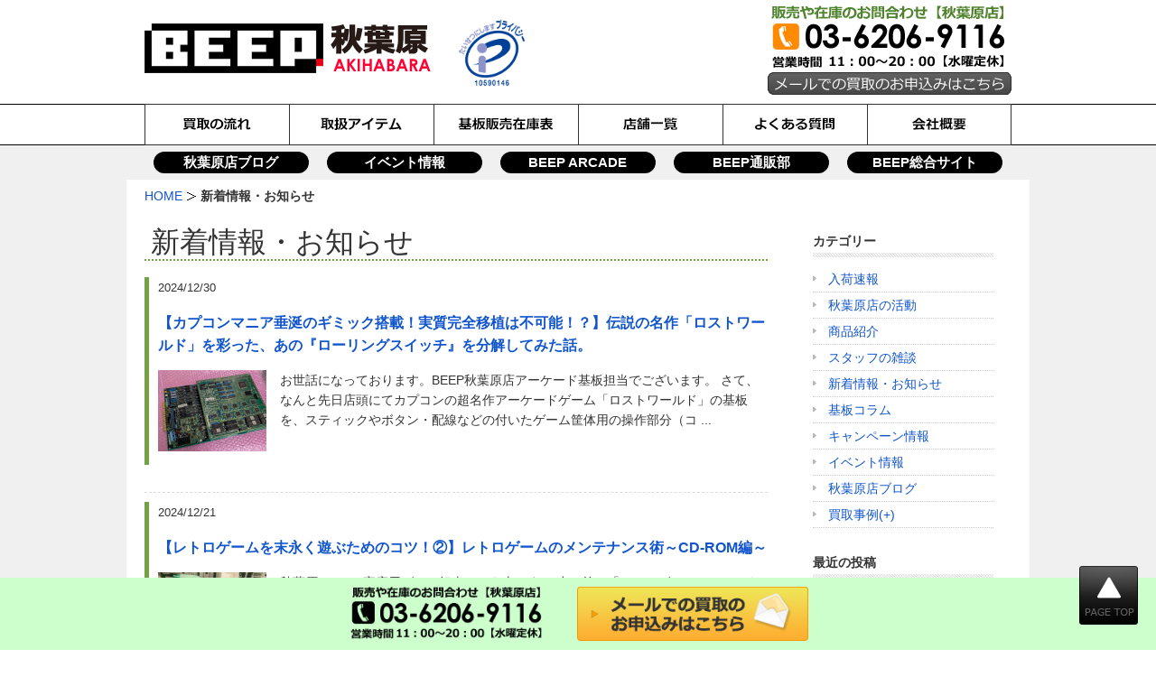

--- FILE ---
content_type: text/html; charset=UTF-8
request_url: https://www.akihabara-beep.com/category/topics/page/6/
body_size: 8330
content:
<!DOCTYPE html><html lang="ja" prefix="og: http://ogp.me/ns#"><head>  <script>(function(w,d,s,l,i){w[l]=w[l]||[];w[l].push({'gtm.start':
new Date().getTime(),event:'gtm.js'});var f=d.getElementsByTagName(s)[0], j=d.createElement(s),dl=l!='dataLayer'?'&l='+l:'';j.async=true;j.src=
'https://www.googletagmanager.com/gtm.js?id='+i+dl;f.parentNode.insertBefore
(j,f);
})(window,document,'script','dataLayer','GTM-NFQJJFD2');</script> <meta name="robots" content="index,follow" /><meta charset="UTF-8"><meta name="viewport" content="width=device-width, user-scalable=yes, maximum-scale=1.0, minimum-scale=1.0"><link media="all" href="https://www.akihabara-beep.com/wp-content/cache/autoptimize/css/autoptimize_80a0caff7296851ce46015b116ecc8c7.css" rel="stylesheet" /><title>新着情報・お知らせ｜BEEP秋葉原 | Page 6</title><meta name="author" content="BEEP秋葉原" /><link rel="pingback" href="https://www.akihabara-beep.com/xmlrpc.php"> <!--[if lt IE 9]> <script src="https://www.akihabara-beep.com/wp-content/themes/smart077/js/html5.js"></script> <script src="https://www.akihabara-beep.com/wp-content/themes/smart077/js/css3-mediaqueries.js"></script> <![endif]--><meta name='robots' content='max-image-preview:large' /><meta name="description" content="秋葉原店の最新情報やお知らせなどを掲載しています。"/><meta name="robots" content="noodp"/><link rel="canonical" href="https://www.akihabara-beep.com/category/topics/page/6/" /><link rel="prev" href="https://www.akihabara-beep.com/category/topics/page/5/" /><link rel="next" href="https://www.akihabara-beep.com/category/topics/page/7/" /><meta property="og:locale" content="ja_JP" /><meta property="og:type" content="object" /><meta property="og:title" content="新着情報・お知らせ｜BEEP秋葉原" /><meta property="og:description" content="秋葉原店の最新情報やお知らせなどを掲載しています。" /><meta property="og:url" content="https://www.akihabara-beep.com/category/topics/page/6/" /><meta property="og:site_name" content="BEEP秋葉原" /><link rel='dns-prefetch' href='//ajax.googleapis.com' /><link rel="https://api.w.org/" href="https://www.akihabara-beep.com/wp-json/" /><link rel="alternate" type="application/json" href="https://www.akihabara-beep.com/wp-json/wp/v2/categories/1" /><link rel="icon" href="https://www.akihabara-beep.com/wp-content/uploads/2021/04/cropped-fab_shop-32x32.png" sizes="32x32" /><link rel="icon" href="https://www.akihabara-beep.com/wp-content/uploads/2021/04/cropped-fab_shop-192x192.png" sizes="192x192" /><link rel="apple-touch-icon" href="https://www.akihabara-beep.com/wp-content/uploads/2021/04/cropped-fab_shop-180x180.png" /><meta name="msapplication-TileImage" content="https://www.akihabara-beep.com/wp-content/uploads/2021/04/cropped-fab_shop-270x270.png" /></head><body class="archive paged category category-topics category-1 paged-6 category-paged-6"> <noscript><iframe
src="https://www.googletagmanager.com/ns.html?id=GTM-NFQJJFD2"
height="0" width="0"
style="display:none;visibility:hidden"></iframe></noscript><header id="header" role="banner"><div class="inner clearfix"><p id="site-logo"><a href="https://www.akihabara-beep.com/" rel="home"><img src="/img/default/logo.png" alt="BEEP秋葉原" /></a></p><div id="site-pm"><a href="https://privacymark.jp/" rel="nofollow" target="_blank"><img src="/img/default/pmark.png" alt="Pマーク" width="200" height="200" /></a></div><div class="contact"><p class="pc-sub"><span class="tel-num"><img src="/img/default/h-tel-akiba.png" alt="販売や在庫のお問合わせ" /></span><a href="https://www.akihabara-beep.com/buy_form/"><img src="/img/default/h-mail.png" alt="メールでの買取のお申込みはこちら" /></a></p><p class="sp-sub"><a href="https://www.akihabara-beep.com/buy_form/"><img height="70" src="/img/default/sp-mail.png" alt="お問合わせ" /></a><a class="mobi-menu" href="#"><img height="70" src="/img/default/sp-menu.png" alt="メニュー" /></a></p></div></div></header><nav id="mainNav"><div class="inner"><div id="sidr" class="panel"><ul><li class="pc-on"><a href="https://www.akihabara-beep.com/flow/" data-label="買取の流れ"><img width="160" height="46" alt="買取の流れ" src="/img/default/kaitori.gif" class="o_o" /></a></li><li class="pc-on"><a href="https://www.akihabara-beep.com/item-list/" data-label="取扱アイテム"><img width="160" height="46" alt="取扱アイテム" src="/img/default/hinmoku.gif" class="o_o" /></a></li><li class="pc-on"><a href="https://www.akihabara-beep.com/stock-pcb/" data-label="基板販売在庫表"><img width="160" height="46" alt="基板販売在庫表" src="/img/default/kiban.gif" class="o_o" /></a></li><li class="pc-on"><a href="https://www.akihabara-beep.com/contents/tenpo-ichiran/" data-label="店舗一覧"><img width="160" height="46" alt="店舗一覧" src="/img/default/tenpo.gif" class="o_o" /></a></li><li class="pc-on"><a href="https://www.akihabara-beep.com/contents/faq/" data-label="よくある質問"><img width="160" height="46" alt="よくある質問" src="/img/default/pa.gif" class="o_o" /></a></li><li class="pc-on"><a href="https://www.akihabara-beep.com/company/" data-label="会社概要"><img width="160" height="46" alt="会社概要" src="/img/default/company.gif" class="o_o" /></a></li><li class="mobi-menu"><a href="#">メニューを閉じる</a></li><li class="sp-on"><a href="https://www.akihabara-beep.com/flow/">買取の流れ</a></li><li class="sp-on"><a href="https://www.akihabara-beep.com/item-list/">取扱アイテム</a></li><li class="sp-on"><a href="https://www.akihabara-beep.com/stock-pcb/">基板販売在庫表</a></li><li class="sp-on"><a href="https://www.akihabara-beep.com/contents/tenpo-ichiran/">店舗一覧</a></li><li class="sp-on"><a href="https://www.akihabara-beep.com/contents/faq/">よくある質問</a></li><li class="sp-on"><a href="https://www.akihabara-beep.com/company/">会社概要</a></li><li class="sp-on"><span>ご案内</span><ul class="sp-on"><li><a href="https://www.akihabara-beep.com/category/staff/">秋葉原店ブログ</a></li><li><a href="https://www.akihabara-beep.com/category/event/">イベント情報</a></li><li><a href="https://www.pcb-beep.com/" target="_blank">BEEP ARCADE</a></li><li><a href="https://channel.beep-shop.com/" target="_blank">BEEP通販部</a></li><li><a href="https://www.beep-shop.com/" rel="nofollow" target="_blank">BEEP総合サイト</a></li></ul></li></ul></div></div><div class="inner pc-on"><ul class="clearfix"><li><a href="https://www.akihabara-beep.com/category/staff/">秋葉原店ブログ</a></li><li><a href="https://www.akihabara-beep.com/category/event/">イベント情報</a></li><li><a href="https://www.pcb-beep.com/" target="_blank">BEEP ARCADE</a></li><li><a href="https://channel.beep-shop.com/" target="_blank">BEEP通販部</a></li><li><a href="https://www.beep-shop.com/" rel="nofollow" target="_blank">BEEP総合サイト</a></li></ul></div></nav><div id="breadcrumb"><ol class="breadcrumb__list" itemscope itemtype="https://schema.org/BreadcrumbList"><li class="breadcrumb__item" itemprop="itemListElement" itemscope itemtype="https://schema.org/ListItem"> <a href="https://www.akihabara-beep.com/" itemprop="item"> <span itemprop="name">HOME</span> </a><meta itemprop="position" content="1" /></li><li class="breadcrumb__item" itemprop="itemListElement" itemscope itemtype="https://schema.org/ListItem"> <span itemprop="name"><strong>新着情報・お知らせ</strong></span><meta itemprop="position" content="2" /></li></ol></div><div id="wrapper"><div id="content"><section><h1 class="title first"><span>新着情報・お知らせ</span></h1><div class="post"><article id="post-9480" class="list clearfix"><header class="clearfix"><p><time datetime="2024-12-30">2024/12/30</time></p><p><a href="https://www.akihabara-beep.com/9480/" rel="bookmark" title="【カプコンマニア垂涎のギミック搭載！実質完全移植は不可能！？】伝説の名作「ロストワールド」を彩った、あの『ローリングスイッチ』を分解してみた話。"><span>【カプコンマニア垂涎のギミック搭載！実質完全移植は不可能！？】伝説の名作「ロストワールド」を彩った、あの『ローリングスイッチ』を分解してみた話。</span></a></p><p class="img-l"><a href="https://www.akihabara-beep.com/9480/"><img src="https://www.akihabara-beep.com/wp-content/uploads/2024/12/PXL_20241229_054444965.jpg" width="120" /></a></p><p>お世話になっております。BEEP秋葉原店アーケード基板担当でございます。 さて、なんと先日店頭にてカプコンの超名作アーケードゲーム「ロストワールド」の基板を、スティックやボタン・配線などの付いたゲーム筐体用の操作部分（コ ...</p></header></article><article id="post-9455" class="list clearfix"><header class="clearfix"><p><time datetime="2024-12-21">2024/12/21</time></p><p><a href="https://www.akihabara-beep.com/9455/" rel="bookmark" title="【レトロゲームを末永く遊ぶためのコツ！②】レトロゲームのメンテナンス術～CD-ROM編～"><span>【レトロゲームを末永く遊ぶためのコツ！②】レトロゲームのメンテナンス術～CD-ROM編～</span></a></p><p class="img-l"><a href="https://www.akihabara-beep.com/9455/"><img src="https://www.akihabara-beep.com/wp-content/uploads/2024/12/IMG_0940.jpg" width="120" /></a></p><p>秋葉原BEEPの家庭用ゲーム担当のアキ山です。 少し前に「レトロゲームのメンテナンス術～カートリッジ編～」を紹介しましたが、今回は第2弾として、PCエンジンCDROM2、プレイステーションなど『CD-ROMソフト』のメン ...</p></header></article><article id="post-9434" class="list clearfix"><header class="clearfix"><p><time datetime="2024-12-13">2024/12/13</time></p><p><a href="https://www.akihabara-beep.com/9434/" rel="bookmark" title="大切なことはゲームから学んだ！ ゲームで覚えた大人の言葉づかい5選"><span>大切なことはゲームから学んだ！ ゲームで覚えた大人の言葉づかい5選</span></a></p><p class="img-l"><a href="https://www.akihabara-beep.com/9434/"><img src="https://www.akihabara-beep.com/wp-content/uploads/2024/12/dorakue3-300x218.jpg" width="120" /></a></p><p>どうも！　いっちー☆ほしです！ 今回は、学校や塾よりも先にファミコンで学んだ言葉があったな～。と思い出し記事にしました。 今では普通に使っている言葉ですが、小学生ぐらいのときに覚えた言葉は意味が解らなくても、わかっている ...</p></header></article><article id="post-9400" class="list clearfix"><header class="clearfix"><p><time datetime="2024-12-06">2024/12/6</time></p><p><a href="https://www.akihabara-beep.com/9400/" rel="bookmark" title="『超合金』50年の歴史は重かった！ 令和の超合金2アイテムのご紹介ですっ!!"><span>『超合金』50年の歴史は重かった！ 令和の超合金2アイテムのご紹介ですっ!!</span></a></p><p class="img-l"><a href="https://www.akihabara-beep.com/9400/"><img src="https://www.akihabara-beep.com/wp-content/uploads/2024/12/DSCN4450.jpg" width="120" /></a></p><p>一応PC担当のビッグダデー村田です。 前回ホビー系のブログを書かせていただきましたが、正直な所ほとんど読む人居ないだろうなと思いながら書いていました。 しがし、予想に反して読んでくださった方が多かったので調子に乗り今回も ...</p></header></article><article id="post-9389" class="list clearfix"><header class="clearfix"><p><time datetime="2024-11-29">2024/11/29</time></p><p><a href="https://www.akihabara-beep.com/9389/" rel="bookmark" title="【BEEPでドローンもいいじゃない？】7年前ですでにレトロ枠！DJIの懐かしの入門用ミニドローン「Spark(スパーク)」のご紹介です。"><span>【BEEPでドローンもいいじゃない？】7年前ですでにレトロ枠！DJIの懐かしの入門用ミニドローン「Spark(スパーク)」のご紹介です。</span></a></p><p class="img-l"><a href="https://www.akihabara-beep.com/9389/"><img src="https://www.akihabara-beep.com/wp-content/uploads/2024/11/PXL_20241113_060718364.jpg" width="120" /></a></p><p>どうもお世話になっております。BEEP秋葉原店の基板担当でございます。 これまで私の担当したブログの投稿はゲーム関係の話題が中心となっておりましたが、BEEPの姉妹店での幅広い取り扱いアイテムを知っていただくために今後は ...</p></header></article><article id="post-9342" class="list clearfix"><header class="clearfix"><p><time datetime="2024-11-20">2024/11/20</time></p><p><a href="https://www.akihabara-beep.com/9342/" rel="bookmark" title="シューティングマニア垂涎のレア基板『虫姫さま ケイブ祭りVer1.5』入荷しました！"><span>シューティングマニア垂涎のレア基板『虫姫さま ケイブ祭りVer1.5』入荷しました！</span></a></p><p class="img-l"><a href="https://www.akihabara-beep.com/9342/"><img src="https://www.akihabara-beep.com/wp-content/uploads/2024/11/Photo_24-11-20-12-28-27.647.jpg" width="120" /></a></p><p>毎度こんにちは！　BEEP秋葉原店・店長の天元中です。 お店ではアーケード基板の販売＆買取をしているので、いろいろなタイトルを扱ってきました。人気の高いゲームはもちろん、滅多に出てこないゲームも何回か見かけたりするんです ...</p></header></article><article id="post-9318" class="list clearfix"><header class="clearfix"><p><time datetime="2024-11-16">2024/11/16</time></p><p><a href="https://www.akihabara-beep.com/9318/" rel="bookmark" title="仲間との絆に胸が熱くなる！オススメ「美少女PCゲーム」を紹介いたします！～Win編～"><span>仲間との絆に胸が熱くなる！オススメ「美少女PCゲーム」を紹介いたします！～Win編～</span></a></p><p class="img-l"><a href="https://www.akihabara-beep.com/9318/"><img src="https://www.akihabara-beep.com/wp-content/uploads/2024/11/0d40a5e4a645fc6b96e767d64ac0878e-223x300.jpg" width="120" /></a></p><p>こんにちはアキ山です。 「美少女PCゲーム」いわゆるエッッなゲームがオタクの最先端！と言われた時期がありましたよね。 私もその流行りに乗り、数えきれないほどの美少女ゲームをプレイしてきました。 今回はその中でもシナリオで ...</p></header></article><article id="post-9242" class="list clearfix"><header class="clearfix"><p><time datetime="2024-11-02">2024/11/2</time></p><p><a href="https://www.akihabara-beep.com/9242/" rel="bookmark" title="「玩具でブンドドが許されるのは小学生までだよね」…そんな事はありません！ 大きなお友達も楽しめる「懐かしい」だけではないオモチャのご紹介！"><span>「玩具でブンドドが許されるのは小学生までだよね」…そんな事はありません！ 大きなお友達も楽しめる「懐かしい」だけではないオモチャのご紹介！</span></a></p><p class="img-l"><a href="https://www.akihabara-beep.com/9242/"><img src="https://www.akihabara-beep.com/wp-content/uploads/2024/10/DSCN4169-1-300x225.jpg" width="120" /></a></p><p>ブログで趣味に走る男、村田！でございます。 いつもならレトロパソコンやゲーム関係のブログですが、今回は趣向を変えて「BEEPでもホビー関係扱っているんだよ」という事をアピールする為（という建前の元）村田個人所有の玩具を2 ...</p></header></article><article id="post-9215" class="list clearfix"><header class="clearfix"><p><time datetime="2024-10-25">2024/10/25</time></p><p><a href="https://www.akihabara-beep.com/9215/" rel="bookmark" title="【アーケード基板 目玉商品情報！】ナムコ システム256マザーボード＆ソウルキャリバーIII ARCADE EDITIONのご紹介です。"><span>【アーケード基板 目玉商品情報！】ナムコ システム256マザーボード＆ソウルキャリバーIII ARCADE EDITIONのご紹介です。</span></a></p><p class="img-l"><a href="https://www.akihabara-beep.com/9215/"><img src="https://www.akihabara-beep.com/wp-content/uploads/2024/10/PXL_20241023_021038194-300x226.jpg" width="120" /></a></p><p>どうもお世話になっております。 BEEP秋葉原店基板担当です。 前回のブログではシステム基板の元祖とも言える存在の「デコカセットシステム」 についてご紹介しましたが、今回はずっと時を経て平成の世に登場したナムコシステム2 ...</p></header></article><article id="post-9199" class="list clearfix"><header class="clearfix"><p><time datetime="2024-10-18">2024/10/18</time></p><p><a href="https://www.akihabara-beep.com/9199/" rel="bookmark" title="【世界中の子供を夢中にさせるゲーム】『ポケットモンスター』の魅力について語っていきます！"><span>【世界中の子供を夢中にさせるゲーム】『ポケットモンスター』の魅力について語っていきます！</span></a></p><p class="img-l"><a href="https://www.akihabara-beep.com/9199/"><img src="https://www.akihabara-beep.com/wp-content/uploads/2024/10/IMG_0672-272x300.jpg" width="120" /></a></p><p>秋葉原BEEPの家庭用ゲーム担当のアキ山です。 日本だけでなく、世界から愛されている作品「ポケットモンスター」略して「ポケモン」。 当時ポケモンを夢中になって遊んでいた子どもの1人として、 そして大人になった今でも最新作 ...</p></header></article><div class='wp-pagenavi' role='navigation'> <span class='pages'>6 / 19</span><a class="first" aria-label="First Page" href="https://www.akihabara-beep.com/category/topics/">« 先頭</a><a class="previouspostslink" rel="prev" aria-label="前のページ" href="https://www.akihabara-beep.com/category/topics/page/5/">«</a><span class='extend'>...</span><a class="page smaller" title="ページ 4" href="https://www.akihabara-beep.com/category/topics/page/4/">4</a><a class="page smaller" title="ページ 5" href="https://www.akihabara-beep.com/category/topics/page/5/">5</a><span aria-current='page' class='current'>6</span><a class="page larger" title="ページ 7" href="https://www.akihabara-beep.com/category/topics/page/7/">7</a><a class="page larger" title="ページ 8" href="https://www.akihabara-beep.com/category/topics/page/8/">8</a><span class='extend'>...</span><a class="nextpostslink" rel="next" aria-label="次のページ" href="https://www.akihabara-beep.com/category/topics/page/7/">»</a><a class="last" aria-label="Last Page" href="https://www.akihabara-beep.com/category/topics/page/19/">最後 »</a></div></div></section></div><aside id="sidebar"><section id="jcl_widget-2" class="widget widget_jcl_widget"><h3><span>カテゴリー</span></h3><ul class="jcl_widget"><li class="jcl_category "  ><a href="https://www.akihabara-beep.com/category/arrival/" >入荷速報</a></li><li class="jcl_category "  ><a href="https://www.akihabara-beep.com/category/report/" >秋葉原店の活動</a></li><li class="jcl_category "  ><a href="https://www.akihabara-beep.com/category/products/" >商品紹介</a></li><li class="jcl_category "  ><a href="https://www.akihabara-beep.com/category/staff-chat/" >スタッフの雑談</a></li><li class="jcl_category "  ><a href="https://www.akihabara-beep.com/category/topics/" class="jcl_active">新着情報・お知らせ</a></li><li class="jcl_category "  ><a href="https://www.akihabara-beep.com/category/pcb-column/" >基板コラム</a></li><li class="jcl_category "  ><a href="https://www.akihabara-beep.com/category/campaign/" >キャンペーン情報</a></li><li class="jcl_category "  ><a href="https://www.akihabara-beep.com/category/event/" >イベント情報</a></li><li class="jcl_category "  ><a href="https://www.akihabara-beep.com/category/staff/" >秋葉原店ブログ</a></li><li class="jcl_category jcl_has_child"  ><a href="https://www.akihabara-beep.com/category/example/" >買取事例</a><a class="jcl_link" href="https://www.akihabara-beep.com/category/example/" title="View Sub-Categories"><span class="jcl_symbol" style="padding-rightleft:5px">(+)</span></a><ul><li class="jcl_category " style="display:none;" ><a href="https://www.akihabara-beep.com/category/example/nec-pc-8001-8801/" >NEC PC-8001/8801</a></li><li class="jcl_category " style="display:none;" ><a href="https://www.akihabara-beep.com/category/example/msx/" >MSX</a></li><li class="jcl_category " style="display:none;" ><a href="https://www.akihabara-beep.com/category/example/sega-sc-sg/" >セガ SC・SGシリーズ</a></li><li class="jcl_category " style="display:none;" ><a href="https://www.akihabara-beep.com/category/example/sega-segasaturn/" >セガ セガサターン</a></li><li class="jcl_category " style="display:none;" ><a href="https://www.akihabara-beep.com/category/example/nintendo-famicom-disksystem/" >任天堂 ファミコン/ディスクシステム</a></li><li class="jcl_category " style="display:none;" ><a href="https://www.akihabara-beep.com/category/example/nintendo-superfamicom/" >任天堂 スーパーファミコン</a></li><li class="jcl_category " style="display:none;" ><a href="https://www.akihabara-beep.com/category/example/nintendo-gameboy/" >任天堂 ゲームボーイ</a></li><li class="jcl_category " style="display:none;" ><a href="https://www.akihabara-beep.com/category/example/nintendo-gameboy-advance/" >任天堂 ゲームボーイアドバンス</a></li><li class="jcl_category " style="display:none;" ><a href="https://www.akihabara-beep.com/category/example/nec-pcengine-pc-fx/" >NEC PCエンジン/PC-FX</a></li><li class="jcl_category " style="display:none;" ><a href="https://www.akihabara-beep.com/category/example/lsi-fl-kangame/" >LSI/FL管ゲーム</a></li><li class="jcl_category " style="display:none;" ><a href="https://www.akihabara-beep.com/category/example/arcade-game-kiban/" >アーケードゲーム基板</a></li><li class="jcl_category " style="display:none;" ><a href="https://www.akihabara-beep.com/category/example/pc-magazine/" >PC関連雑誌・書籍</a></li><li class="jcl_category " style="display:none;" ><a href="https://www.akihabara-beep.com/category/example/game-music-cd/" >ゲームミュージックCD</a></li><li class="jcl_category " style="display:none;" ><a href="https://www.akihabara-beep.com/category/example/game-goods/" >ゲームグッズ</a></li><li class="jcl_category " style="display:none;" ><a href="https://www.akihabara-beep.com/category/example/example-other/" >そのほか</a></li></ul></li></ul><input type="hidden" id="widget-jcl_widget-2-fx_in" name="widget-jcl_widget[2][fx_in]" class="fx_in" value="slideDown" /><input type="hidden" id="widget-jcl_widget-2-ex_sym" name="widget-jcl_widget[2][ex_sym]" class="ex_sym" value="(+)" /><input type="hidden" id="widget-jcl_widget-2-con_sym" name="widget-jcl_widget[2][con_sym]" class="con_sym" value="(-)" /><input type="hidden" id="widget-jcl_widget-2-showcount" name="widget-jcl_widget[2][showcount]" class="showcount" value="0" /></section><section id="recent-posts-2" class="widget widget_recent_entries"><h3><span>最近の投稿</span></h3><ul><li> <a href="https://www.akihabara-beep.com/11836/">【飛んでみな、飛ぶぞ！】誰でも鳥になれる、FPVドローンのススメ。※高価買取もやってます※</a></li><li> <a href="https://www.akihabara-beep.com/11811/">ゲームボーイの買取はBEEPにおまかせ！　高額本体ピックアップ紹介！</a></li><li> <a href="https://www.akihabara-beep.com/11702/">【2026年】新年のご挨拶とBEEP秋葉原店からの重要なお知らせ！</a></li></ul></section><section id="custom_html-5" class="widget_text widget widget_custom_html"><div class="textwidget custom-html-widget"><div class="s-info"><h3>BEEP秋葉原店へのご案内</h3><div class="wrap"><p class="store">BEEP秋葉原住所</p><p>〒101-0021<br />東京都千代田区外神田3-9-8 中栄ビル 地下1階</p><p>TEL：<span class="tel-num">03-6206-9116</span><br />FAX：03-6206-9116</p><p class="mail"><a href="JavaScript:mail_to()"><img src="/img/side/email.gif" alt="E-mail" /></a></p><p><a href="https://www.beep-shop.com/form.html" rel="nofollow noopener" target="_blank">総合お問合わせフォームはこちら</a></p><p>【営業時間】<br />11:00～20:00　定休日 水曜</p><p class="gaikan"><img src="/img/side/photo.jpg" alt="店舗" /></p><p class="map"><img src="/img/side/map.jpg" width="220" height="337" alt="アクセスマップ" /><br /><a href="https://www.akihabara-beep.com/company/#map">大きい地図で見る</a></p></div></div></div></section><section id="custom_html-2" class="widget_text widget widget_custom_html"><div class="textwidget custom-html-widget"><p><a href="https://twitter.com/BEEP_akihabara/" rel="nofolow noreferrer noopener" target="_blank"><img width="240" height="83" alt="日々の最新情報はコチラをチェック" src="/img/side/x-banner.jpg" /></a></p></div></section><section id="custom_html-7" class="widget_text widget widget_custom_html"><div class="textwidget custom-html-widget"><p class="s-member"> <a href="https://channel.beep-shop.com/" rel="nofolow noreferrer noopener" target="_blank"><img src="/img/side/beep-top-ec.png" alt="BEEP通販部" class="o_o" width="240" height="83" /></a></p></div></section><section id="custom_html-3" class="widget_text widget widget_custom_html"><div class="textwidget custom-html-widget"><p><a href="https://www.beep-shop.com/junk.html" rel="nofolow noreferrer noopener" target="_blank"><img width="240" height="83" alt="状態問わず買取ます" src="/img/side/beep-top-junk.png" /></a></p></div></section><section id="custom_html-4" class="widget_text widget widget_custom_html"><div class="textwidget custom-html-widget"><p><a href="https://www.beep-shop.com/media/" rel="nofolow noreferrer noopener" target="_blank"><img width="240" height="83" alt="メディアへの協力" src="/img/side/beep-top-media.png" /></a></p></div></section><section id="text-12" class="widget widget_text"><div class="textwidget"><p class="s-app"> <a href="http://www.beep-shop.com/buy_form.html" rel="nofollow noopener" target="_blank"><img src="/img/side/app-form.gif" alt="買取申し込みフォームへ" class="o_o" /></a></p></div></section><section id="custom_html-6" class="widget_text widget widget_custom_html"><div class="textwidget custom-html-widget"><div class="s-info"><div class="wrap"><p class="store">BEEP 宮前平店</p><p>〒216-0005<br /> 神奈川県川崎市宮前区土橋二丁目1-17
 誠和ビル1F A号室</p><p>TEL：044-948-7788</p><p>【営業時間】<br /> 10:00～20:00　年中無休</p><p class="map"><img src="/img/side/map-miyamaedaira.jpg" width="220" height="337" alt="アクセスマップ" /><br /><a href="https://www.akihabara-beep.com/company/#map-miyamaedaira">大きい地図で見る</a></p></div></div></div></section></aside><div id="return"><p><a href="#"><img width="65" height="65" alt="PAGE TOP" src="/img/default/page-top.png" /></a></p></div></div><footer id="footer"><div class="inner"><ul><li><a href="https://www.akihabara-beep.com/">HOME</a></li><li><a href="https://www.akihabara-beep.com/policy/">個人情報の取扱および個人情報保護方針</a></li><li><a href="https://www.akihabara-beep.com/law/">特定商取引法に基づく表記</a></li><li><a href="https://www.akihabara-beep.com/sitemap/">サイトマップ</a></li></ul></div><p id="copyright">Copyright &copy; 2026 BEEP秋葉原 All rights Reserved.</p></footer><p id="f-bar"><span class="tel-num"><img height="60" src="/img/default/f-tel-akiba.png" alt="販売や在庫のお問合わせ" /></span><a href="https://www.akihabara-beep.com/buy_form/"><img height="60" src="/img/default/f-mail.png" alt="メールでの買取のお申込みはこちら" class="o_o" /></a></p>  <script type='text/javascript' src='https://ajax.googleapis.com/ajax/libs/jquery/1.8.2/jquery.min.js' id='jquery-js'></script> <script type='text/javascript' id='wp-jquery-lightbox-js-extra'>var JQLBSettings = {"fitToScreen":"1","resizeSpeed":"400","displayDownloadLink":"0","navbarOnTop":"0","loopImages":"","resizeCenter":"","marginSize":"0","linkTarget":"","help":"","prevLinkTitle":"previous image","nextLinkTitle":"next image","prevLinkText":"\u00ab Previous","nextLinkText":"Next \u00bb","closeTitle":"close image gallery","image":"Image ","of":" of ","download":"Download","jqlb_overlay_opacity":"80","jqlb_overlay_color":"#000000","jqlb_overlay_close":"1","jqlb_border_width":"10","jqlb_border_color":"#ffffff","jqlb_border_radius":"0","jqlb_image_info_background_transparency":"100","jqlb_image_info_bg_color":"#ffffff","jqlb_image_info_text_color":"#000000","jqlb_image_info_text_fontsize":"10","jqlb_show_text_for_image":"1","jqlb_next_image_title":"next image","jqlb_previous_image_title":"previous image","jqlb_next_button_image":"https:\/\/www.akihabara-beep.com\/wp-content\/plugins\/wp-lightbox-2\/styles\/images\/next.gif","jqlb_previous_button_image":"https:\/\/www.akihabara-beep.com\/wp-content\/plugins\/wp-lightbox-2\/styles\/images\/prev.gif","jqlb_maximum_width":"","jqlb_maximum_height":"","jqlb_show_close_button":"1","jqlb_close_image_title":"close image gallery","jqlb_close_image_max_heght":"22","jqlb_image_for_close_lightbox":"https:\/\/www.akihabara-beep.com\/wp-content\/plugins\/wp-lightbox-2\/styles\/images\/closelabel.gif","jqlb_keyboard_navigation":"1","jqlb_popup_size_fix":"0"};</script> <script type='text/javascript' id='q2w3_fixed_widget-js-extra'>var q2w3_sidebar_options = [{"use_sticky_position":false,"margin_top":0,"margin_bottom":0,"stop_elements_selectors":"","screen_max_width":0,"screen_max_height":0,"widgets":[]}];</script> <script>jQuery(document).ready(function() {
        jQuery('.mobi-menu').sidr();
    });</script> <script defer src="https://www.akihabara-beep.com/wp-content/cache/autoptimize/js/autoptimize_a47274b1a287f61d1aa2b12d4f96bdf4.js"></script></body></html><!-- WP Fastest Cache file was created in 1.4163599014282 seconds, on 20-01-26 23:47:40 --><!-- need to refresh to see cached version -->

--- FILE ---
content_type: text/css
request_url: https://www.akihabara-beep.com/wp-content/cache/autoptimize/css/autoptimize_80a0caff7296851ce46015b116ecc8c7.css
body_size: 23574
content:
.wp-table-reloaded{border-collapse:separate;border-spacing:1px;background-color:#cdcdcd;margin:10px 0 15px;font-size:8pt;width:100%;text-align:left}.wp-table-reloaded th{background-color:#e6eeee;border:1px solid #fff;padding:4px;color:#3D3D3D!important}.wp-table-reloaded td{color:#3d3d3d;padding:4px;background-color:#fff;vertical-align:top}.wp-table-reloaded .even td{background-color:#fff}.wp-table-reloaded .odd td{background-color:#f0f0f6}.wp-table-reloaded .row-hover tr:hover td{background-color:#D0D0D6!important}.wp-table-reloaded-table-description{clear:both;display:block}.wp-table-reloaded .sorting{background:#e6eeee url(//www.akihabara-beep.com/wp-content/plugins/wp-table-reloaded/css/../img/bg.gif) no-repeat center right;cursor:pointer}.wp-table-reloaded .sorting_asc{background:#8dbdd8 url(//www.akihabara-beep.com/wp-content/plugins/wp-table-reloaded/css/../img/asc.gif) no-repeat center right}.wp-table-reloaded .sorting_desc{background:#8dbdd8 url(//www.akihabara-beep.com/wp-content/plugins/wp-table-reloaded/css/../img/desc.gif) no-repeat center right}.dataTables_wrapper{position:relative;zoom:1;clear:both}.dataTables_wrapper .wp-table-reloaded{clear:both}.dataTables_processing{position:absolute;top:0;left:50%;width:250px;margin-left:-125px;border:1px solid #ddd;text-align:center;color:#999;font-size:11px;padding:2px 0}.dataTables_length{width:50%;float:left}.dataTables_filter{width:48%;float:right;text-align:right}.dataTables_info{width:60%;float:left}.dataTables_paginate{width:44px;*width:50px;float:right;text-align:right}.paginate_disabled_previous,.paginate_enabled_previous,.paginate_disabled_next,.paginate_enabled_next{height:19px;width:19px;margin-left:3px;float:left}.paginate_disabled_previous{background-image:url(//www.akihabara-beep.com/wp-content/plugins/wp-table-reloaded/css/../img/back_disabled.jpg)}.paginate_enabled_previous{background-image:url(//www.akihabara-beep.com/wp-content/plugins/wp-table-reloaded/css/../img/back_enabled.jpg)}.paginate_disabled_next{background-image:url(//www.akihabara-beep.com/wp-content/plugins/wp-table-reloaded/css/../img/forward_disabled.jpg)}.paginate_enabled_next{background-image:url(//www.akihabara-beep.com/wp-content/plugins/wp-table-reloaded/css/../img/forward_enabled.jpg)}.paging_full_numbers{width:400px;height:22px;line-height:22px}.paging_full_numbers span.paginate_button,.paging_full_numbers span.paginate_active{border:1px solid #aaa;-webkit-border-radius:5px;-moz-border-radius:5px;padding:2px 5px;margin:0 3px;cursor:pointer;*cursor:hand;}.paging_full_numbers span.paginate_button{background-color:#ddd}.paging_full_numbers span.paginate_button:hover{background-color:#ccc}.paging_full_numbers span.paginate_active{background-color:#99b3ff}@charset "utf-8";html,body,div,span,applet,object,iframe,h1,h2,h3,h4,h5,h6,p,blockquote,pre,a,abbr,acronym,address,big,cite,code,del,dfn,em,font,ins,kbd,q,s,samp,small,strike,sub,sup,tt,var,dl,dt,dd,ol,ul,li,fieldset,form,label,legend,table,caption,tbody,tfoot,thead,tr,th,td{border:0;font-family:inherit;font-size:100%;font-style:inherit;font-weight:inherit;margin:0;outline:0;padding:0;vertical-align:baseline}:focus{outline:0}ol,ul{list-style:none}table{border-collapse:separate;border-spacing:0}caption,th,td{font-weight:400;text-align:left}blockquote:before,blockquote:after,q:before,q:after{content:""}blockquote,q{quotes:"" ""}img{vertical-align:bottom}a img{border:0}article,aside,details,figcaption,figure,footer,header,hgroup,menu,nav,section{display:block}body{font:14px/1.6 "メイリオ","Meiryo",arial,"ヒラギノ角ゴ Pro W3","Hiragino Kaku Gothic Pro",Osaka,"ＭＳ Ｐゴシック","MS PGothic",Sans-Serif;color:#333;-webkit-text-size-adjust:none}html{background:url(//www.akihabara-beep.com/wp-content/themes/smart077/images/bg.png)}a{background:0 0;color:#15c;font-size:100%;margin:0;outline:0;padding:0;text-decoration:none;vertical-align:baseline}a:hover,a:active,a:focus{outline:none;color:#f60}nav .panel:after,nav#mainNav:after,.newsTitle:after,.bg:after,.post:after,ul.post li:after,nav#mainNav .inner:after{content:"";display:table;clear:both}nav .panel,nav#mainNav,.newsTitle,.bg,.post,ul.post li,nav#mainNav .inner{zoom:1}input[type=text],textarea{vertical-align:middle;max-width:90%;line-height:2em;height:30px;padding:1px 5px;border:1px solid #d4d4d7;border-radius:3px;-webkit-border-radius:3px;-moz-border-radius:3px;font-size:100%;color:#555;background:#fcfcfc}textarea{height:auto;line-height:1.5}input[type=submit],input[type=reset],input[type=button]{padding:3px 10px;background:#a5c254;background:-moz-linear-gradient(top,#a5c254 0%,#87a438 100%);background:-webkit-gradient(linear,left top,left bottom,color-stop(0%,#a5c254),color-stop(100%,#87a438));background:-webkit-linear-gradient(top,#a5c254 0%,#87a438 100%);background:-o-linear-gradient(top,#a5c254 0%,#87a438 100%);background:linear-gradient(to bottom,#a5c254 0%,#87a438 100%);filter:progid:DXImageTransform.Microsoft.gradient(startColorstr='#a5c254',endColorstr='#87a438',GradientType=0);border:0;border-radius:3px;-webkit-border-radius:3px;-moz-border-radius:3px;line-height:1.5;font-size:120%;color:#fff}input[type=submit]:hover,input[type=reset]:hover,input[type=button]:hover{background:#87a438;background:-moz-linear-gradient(top,#87a438 0%,#a5c254 100%);background:-webkit-gradient(linear,left top,left bottom,color-stop(0%,#87a438),color-stop(100%,#a5c254));background:-webkit-linear-gradient(top,#87a438 0%,#a5c254 100%);background:-o-linear-gradient(top,#87a438 0%,#a5c254 100%);background:linear-gradient(to bottom,#87a438 0%,#a5c254 100%);filter:progid:DXImageTransform.Microsoft.gradient(startColorstr='#87a438',endColorstr='#a5c254',GradientType=0);cursor:pointer}*:first-child+html input[type=submit]{padding:3px}#wrapper,.inner{margin:0 auto;padding:0 20px;width:960px}#header{overflow:hidden}#content{float:left;width:690px;padding:5px 0 50px}#sidebar{float:right;width:240px;padding:5px 0 50px}#footer{clear:both}#header h1{padding:0 0 10px;font-weight:400}#header h2{clear:both;float:left;padding:18px 8px 9px;color:#515151;font-size:160%;font-weight:700}.contact{float:right;font-size:80%;padding:10px 0 0;text-align:right}.contact .tel{margin-bottom:-5px;font-size:260%;font-weight:700;font-family:Arial,Helvetica,sans-serif}#mainImg{clear:both;margin:20px 0;line-height:0;text-align:center;z-index:0}.post{margin:1px 0 20px;padding:20px 10px 20px 20px;border:1px solid #dcdcdc;background:#fff}.toppage h4{margin:0 0 10px;font-size:16px;font-weight:400;color:#333}.toppage{padding:10px 10px 20px 20px}.list{padding:10px 0;border-bottom:1px dashed #dcdcdc}.list:last-child{border:0}.post .list p{padding:0}.list span{padding-left:10px}h2.title{clear:both;margin:0;padding:7px 10px 7px 17px;font-size:120%;color:#fff;background:#839e39 url(//www.akihabara-beep.com/wp-content/themes/smart077/images/headingBg.png) repeat-x}.dateLabel{text-align:right;font-weight:700;color:#858585}.post p{margin-bottom:10px}.post ul{margin:0 0 10px 10px}.post ul li{margin-bottom:5px;padding-left:15px;background:url(//www.akihabara-beep.com/wp-content/themes/smart077/images/bullet.png) no-repeat 0 8px}.post ol{margin:0 0 10px 30px}.post ol li{list-style:decimal}.post h1{margin:20px 0;padding:5px 0;font-size:150%;color:#000;border-bottom:3px solid #000}.post h2{margin:10px 0;padding-bottom:2px;font-size:130%;font-weight:400;color:#333}.post h3{margin:10px 0;font-size:100%;font-weight:400;color:#2e2c2c;border-bottom:1px solid #515151}.post blockquote{clear:both;padding:10px 0 10px 15px;margin:10px 0 25px 30px;border-left:5px solid #ccc}.post blockquote p{padding:5px 0}.post table{border:1px #ccc solid;border-collapse:collapse;border-spacing:0;margin:10px 0 20px}.post table th{padding:10px;border:#ccc solid;border-width:0 0 1px 1px;background:#efede7}.post table td{padding:10px;border:1px #ccc solid;border-width:0 0 1px 1px;background:#fff}.post dt{font-weight:700}.post dd{padding-bottom:10px}#content .post img{max-width:100%;height:auto}img.aligncenter{display:block;margin:5px auto}img.alignright,img.alignleft{margin:10px 10px 15px 15px;display:inline}img.alignleft{margin:10px 15px 15px 10px}.alignright{float:right}.alignleft{float:left}#gallery-1 img{border:1px solid #eaeaea !important;padding:5px;background:#fff}#gallery-1 img:hover{background:#fffaef}section.widget ul,.widget_search,#calendar_wrap,.textwidget{margin:1px 0 15px}section.widget ul ul{border:0;margin:0;padding:0 0 0 10px}p.banner{padding-bottom:15px}p.banner img{max-width:233px;height:auto}p.banner img:hover{cursor:pointer;opacity:.8}section.widget li a{padding:7px 0 7px 12px;background:url(//www.akihabara-beep.com/wp-content/themes/smart077/images/arrow.gif) no-repeat 0 12px;border-bottom:1px dashed #dcdcdc}section.widget li:last-child a{border:0}#searchform input[type=text]{line-height:1.7;height:24px;width:90px;vertical-align:bottom}#calendar_wrap table{margin:0 auto;width:90%}#calendar_wrap table caption{padding:10px 0;text-align:center;font-weight:700}#calendar_wrap table th,#calendar_wrap table td{padding:3px;text-align:center}#calendar_wrap table th:nth-child(6),#calendar_wrap table td:nth-child(6){color:#0034af}#calendar_wrap table th:nth-child(7),#calendar_wrap table td:nth-child(7){color:#950000}#calendar_wrap table td#prev{text-align:left}#calendar_wrap table td#next{text-align:right}#calendar_wrap a{color:#84a038;font-weight:700}.newsTitle{clear:both;margin:0;padding:7px 10px 7px 17px;font-size:110%;color:#fff;border-bottom:1px solid #a2bd34;background:#839e39 url(//www.akihabara-beep.com/wp-content/themes/smart077/images/headingBg.png) repeat-x}.newsTitle h3{float:left;font-weight:400}.newsTitle p{float:right;padding:0 0 0 10px;font-size:80%;background:url(//www.akihabara-beep.com/wp-content/themes/smart077/images/arrow.gif) no-repeat 0 5px}.newsTitle p a{color:#fff}.news p{clear:both;padding-bottom:2px;border-bottom:1px dashed #dcdcdc}.news p:last-child{border:0}.news p a{display:block;padding:5px 0;color:#333;font-style:italic;font:italic 110% "Palatino Linotype","Book Antiqua",Palatino,serif}.news a span{color:#515151;font:normal 90% Arial,"ヒラギノ角ゴ Pro W3","Hiragino Kaku Gothic Pro","ＭＳ Ｐゴシック",sans-serif}.news span{padding-left:10px}.news a:hover span{color:#84a038}#footer ul{padding:15px 0 10px;text-align:center}#footer li{display:inline-block;padding:0 16px;line-height:normal;border-right:1px solid #666}*:first-child+html #footer li{display:inline}#footer li:first-child{border-left:1px solid #666}#footer li a{color:#fff;text-decoration:none}#footer ul ul{display:none}#copyright{clear:both;padding:10px 0 37px;text-align:center}.pagenav{clear:both;width:100%;height:30px;margin:5px 0 20px}.prev{float:left}.next{float:right}#pageLinks{clear:both;color:#4f4d4d;text-align:center}ul.post{padding:0}ul.post li{margin:0 10px;padding:20px 0 15px;border-bottom:1px dashed #dcdcdc}ul.post li:last-child{border:0}ul.post img{float:left;margin:0 15px 5px 10px}ul.post h3{margin:0 0 10px 10px;font-size:14px;font-weight:400;color:#333;border:0}@media only screen and (min-width:690px){nav#mainNav{clear:both;position:relative;z-index:89;width:100%;padding:0;margin:0}nav#mainNav ul li{float:left;position:relative}nav#mainNav ul li a{display:block;text-align:center;_float:left;font-size:110%;font-weight:700}nav#mainNav ul li a span,nav#mainNav ul li a strong{display:block;font-size:90%;line-height:1.4}nav#mainNav ul li a span{font-size:70%;color:#fff;font-weight:400}nav div.panel{display:block !important;float:right}a#menu{display:none}nav#mainNav ul ul{width:160px}nav#mainNav ul li ul{display:none}nav#mainNav ul li:hover ul{display:block;position:absolute;top:42px;left:0;z-index:500}nav#mainNav ul li li{margin:0;float:none;height:35px;line-height:35px;width:160px;background:0 0}nav#mainNav ul li li a,nav#mainNav ul li.current-menu-parent li a,nav#mainNav ul li.current-menu-item li a{width:100%;height:35px;padding:0 0 0 10px;line-height:35px;font-size:95%;text-align:left;background:url(//www.akihabara-beep.com/wp-content/themes/smart077/images/mainnavBg.png) repeat-x 0 -6px}nav#mainNav ul li li.current-menu-item a,nav#mainNav ul li li a:hover{background:#87a438}}@media only screen and (max-width:689px){nav#mainNav ul li img{display:none}nav#mainNav ul li a:before,nav#mainNav ul li span:before{content:attr(data-label)}#mainImg{margin-bottom:20px}}@media only screen and (max-width:1000px){#wrapper,.inner{width:100%;padding:0}#content{clear:both;margin:0 0 0 2%;width:69%}#sidebar{margin:0 2% 0 0;width:24%}#sidebar img{height:auto;width:100%}}@media only screen and (max-width:689px){#wrapper,.inner{width:100%;padding:0}.inner h1,.inner p:first-child{display:none}#header{width:96%;padding:0 2%}.contact{padding:10px 0 10px}nav#mainNav{width:95%}nav#mainNav ul{margin:0 auto}nav#mainNav ul ul{padding:0}#mainImg img{width:98%;height:auto}#content{clear:both;width:auto;float:none;margin:0 auto;padding:10px 20px}#sidebar{clear:both;width:100%;max-width:fit-content;float:none;margin:0 auto;padding:10px 20px}#content>div{margin:0}.banner{width:100%;margin:0 auto;text-align:center}p.banner img{width:100%;height:auto}section.widget_search{text-align:center}#calendar_wrap table{width:240px}#footer li{margin-bottom:10px}}@media only screen and (max-width:644px){nav#mainNav{width:98%}#header{text-align:center;background-image:none}#header h2,.contact{float:none}.contact{padding:0 0 20px}.contact p{text-align:center}#headerInfo{width:250px;margin:0 auto}img.alignright,img.alignleft{display:block;margin:5px auto}.alignright,.alignleft{float:none}}body{background:#f0f0f0}@media only screen and (max-width:689px){body{background:#fff;font-size:16px}}#wrapper{background:#fff url(/img/default/arch.gif) center bottom no-repeat;padding-bottom:11px}.page-template-sidebar-page-no-php #content,#wrapper .no-sidebar{box-sizing:border-box;float:none;margin:0;width:100%}#header{background:#fff}#header .inner h1{padding:.2em 0 0;margin:0 0 .2em;text-align:left}#header .panel{background:#fff}#site-logo{float:left;width:35%;margin:0 0 10px;padding-top:20px;position:relative;z-index:89}#site-pm{float:left;width:8%;margin:0 0 10px 10px;padding-top:20px;position:relative;z-index:89}#site-pm img{max-width:100%;height:auto}.contact{float:right;width:30%;margin:0 0 10px;padding:5px 0 0;text-align:right}.contact img{margin-left:1em}nav#mainNav .inner{margin:0 auto;padding:0;width:auto}nav#mainNav div.inner:first-child{background:url(/img/default/nav-bg.gif) center top repeat-x;background-size:auto 100%}nav div.panel{float:none}nav#mainNav .inner ul{margin:0 auto;width:960px}nav#mainNav div.inner+div.inner ul{padding:.5em 0}nav#mainNav div.inner+div.inner ul li{padding:0 1%;width:18%}nav#mainNav div.inner+div.inner ul li a{background:#000;border-radius:.8em;color:#fff;display:block}nav#mainNav div.inner+div.inner ul li a:hover{background:#1b9aaa}nav#mainNav .inner ul ul{background:#fff;border-right:2px #f0f0f0 solid;border-bottom:2px #f0f0f0 solid;border-left:2px #f0f0f0 solid;width:170px}nav#mainNav .inner ul li li{height:auto}nav#mainNav .inner ul li li a{border-bottom:1px #ccc dotted;line-height:1.2em;height:auto;padding-top:1em;padding-bottom:1em}nav#mainNav ul li:hover ul{top:100%}nav#mainNav .sub-nav{background:rgba(93,134,68,1);background:-webkit-linear-gradient(top,rgba(137,186,105,1) 0%,rgba(93,134,68,1) 100%);background:linear-gradient(to bottom,rgba(137,186,105,1) 0%,rgba(93,134,68,1) 100%);table-layout:fixed;width:100%}nav#mainNav .sub-nav li{display:table-cell;float:none;text-align:center;position:relative}nav#mainNav .sub-nav li+li:before{content:"";background:rgba(0,0,0,.2);display:block;position:absolute;top:8px;bottom:8px;left:0;width:1px}nav#mainNav .sub-nav li a{display:block;color:#fff;font-size:3.5vw;line-height:1.2em;padding:1em .2em}#breadcrumb{clear:both;margin:0 auto;zoom:1}#breadcrumb:after{content:"";clear:both;display:block}#breadcrumb ol{background:#fff;height:15px;margin:0 auto;padding:10px 20px 20px;width:960px}#breadcrumb li{background:url(/img/default/breadcrumb.gif) left 2px no-repeat;float:left;padding:0 5px 0 15px;list-style:none;line-height:normal;margin-bottom:5px}#breadcrumb li:first-child,#breadcrumb li.first{background:0 0;padding-left:0}@media only screen and (max-width:1024px){#breadcrumb ol{width:auto}}#footer{background:#b4b4b4;padding-bottom:9%}#footer a:link{color:#333;text-decoration:none}#footer a:focus,#footer a:active,#footer a:hover{color:#c16120;text-decoration:none}#footer a:visited{color:#8263a5}#f-bar{background:#cfc;text-align:center;padding:10px 0;position:fixed;bottom:0;width:100%}#f-bar img{margin:0 15px !important}#f-bar .guidance{margin:-30px 0 -10px !important}#footer li{border-right:1px solid #666}#footer li:first-child{border-left:1px solid #666}#return{clear:both;line-height:normal;padding:0;margin:0;text-align:right}#return p{bottom:2em;line-height:normal;position:fixed;right:1.4em;width:65px;z-index:99}#copyright{padding:.5em 0}.error404 #content article{padding-left:8%}.error404 #content .title{background:0 0;font-size:26px;font-weight:700;line-height:1.8em;padding:20px 0 .3em}.error404 #content p{line-height:1.8em}.error404 #content p.nv{padding:2em 0}.error404 #content p.nv a{text-decoration:underline}@media only screen and (max-width:1024px){#header .inner{width:97%;padding:0 1.5%}#site-logo img{height:auto;width:100%}.contact img{height:auto;width:40%}nav#mainNav{background-size:auto 100%;padding:0;width:100%}nav#mainNav .inner{margin:0 auto;padding:0 2%;width:96%}nav#mainNav .inner>ul,nav#mainNav .inner>div>ul{width:100%}nav#mainNav .inner .panel>ul>li{width:16.66%}nav#mainNav .inner .panel>ul>li:first-child{width:16.66%}nav#mainNav .inner img{height:auto;width:100%}#mainImg img{height:auto;width:100%}#footer{padding-bottom:12%}#f-bar{text-align:left}#f-bar img{height:auto;margin:0 0 0 10px !important;width:28% !important}#f-bar .tel-num img,#f-bar .tel-num2 img{width:25% !important}#f-bar .guidance{width:7.5% !important}}@media only screen and (min-width:690px){nav#mainNav .sub-nav{display:none !important}nav#mainNav ul li li a,nav#mainNav ul li.current-menu-parent li a,nav#mainNav ul li.current-menu-item li a{background:#f2f9ff}nav#mainNav ul li li.current-menu-item a,nav#mainNav ul li li a:hover{background:#e2f2ff}}@media only screen and (max-width:689px){nav#mainNav .sub-nav{display:table !important}#header{padding:0;width:100%}#header .inner h1{padding-right:17%}#header img{height:auto;width:100%}#site-logo{margin:.6em 0 0;width:70%}#header .contact{clear:both;float:none;padding-top:0;text-align:center;height:auto;width:100%}#header .contact img{margin-top:2%;margin-right:0;margin-left:0;margin-bottom:2%;width:90%}nav#mainNav,nav#mainNav .inner{padding:0;width:100%}nav#mainNav .inner li{width:100%}nav#mainNav a.menu{text-align:right;padding:0;position:absolute;top:1%;right:1%;width:15%}nav#mainNav a.menu img{margin:1% 1% 0 0;vertical-align:bottom;height:auto;width:100%}nav#mainNav .inner .panel>ul>li,nav#mainNav .inner .panel>ul>li:first-child,nav#mainNav .inner .panel>ul>li:last-child{width:100%}nav#mainNav .inner ul ul{border:none;width:100%}#breadcrumb{padding:.5em 0;width:100%}#breadcrumb ol{font-size:12px;height:1em;margin:0 auto;padding:0;width:95%}#f-bar img{margin:.5em 0;height:auto}#return p{right:.4em}#return p img{height:auto;width:60%}#footer{padding-bottom:0}#footer li{display:block;padding:5px 20px;border:none !important;text-align:left}}.sp-sub,.mobi-menu{display:none}@media screen and (max-width:689px){.pc-sub{display:none}.sp-sub,.mobi-menu{display:block}#sidr,nav#mainNav div.inner+div.inner{display:none}#sidr.sidr ul li:hover{border-top:1px solid #fff}#sidr.sidr ul li a,#sidr.sidr ul li span{line-height:1.2em;padding:15px}#sidr.sidr ul li ul{background:0 0;border-top:1px solid #dfdfdf}#sidr.sidr ul li ul li a,#sidr.sidr ul li ul li span{border-bottom:none;padding-left:30px}body{padding-top:19.5%}#header{border-bottom:3px #2a221c solid;padding:.2em 0;position:fixed;top:0;z-index:999}#site-logo{padding:0;width:40%;display:block}#site-pm{padding:0;width:15%}#header .contact{margin:.2em 0 0;clear:none;float:right;text-align:right;width:30%}#header .contact p.sp-sub{display:table;table-layout:fixed;width:100%}#header .contact p.sp-sub>span,#header .contact p.sp-sub>a{display:table-cell}#f-bar>a{display:none}#f-bar .tel-num img,#f-bar .tel-num2 img{width:34% !important}}#sidebar .s-sv-menu h3{background:#d6e9ca;color:#5d8544;font-size:18px;font-weight:400;padding:.2em 10px}#sidebar .s-sv-menu ul{background:#d6e9ca;margin:0}#sidebar .s-sv-menu ul li{background:#f9f9f9;border-top:1px #fff solid;border-bottom:1px #26478c solid}#sidebar .s-sv-menu li a{background-size:40px auto;background-position:8px center;background-repeat:no-repeat;border:none;display:block;line-height:1.2em;padding:12px 0 12px 60px}#sidebar .s-sv-menu li a span{color:#888;font-size:12px;display:block}#sidebar .s-sv-menu li.c1 a{background-image:url(/img/side/c-arcade.jpg)}#sidebar .s-sv-menu li.c2 a{background-image:url(/img/side/c-kyoutai.jpg)}#sidebar .s-sv-menu li.c3 a{background-image:url(/img/side/c-doujin.jpg)}#sidebar .s-sv-menu li.sv1 a{background-image:url(/img/side/sv-item.jpg)}#sidebar .s-sv-menu li.sv2 a{background-image:url(/img/side/sv-flow.jpg)}#sidebar .s-sv-menu li.sv3 a{background-image:url(/img/side/sv-member.jpg)}#sidebar .s-sv-menu li.sv4 a{background-image:url(/img/side/sv-media.jpg)}@media screen and (min-width:690px){#sidebar .s-sv-menu h3{border-radius:3px 3px 0 0;text-align:center}#sidebar .s-sv-menu ul{border-radius:0 0 3px 3px;padding:0 .5em .5em}#sidebar .s-sv-menu ul li{background:#fff;border:none;margin-bottom:1px}#sidebar .s-sv-menu ul li:last-child{border:none}#sidebar .s-sv-menu li a{background-size:34px auto;background-position:3px center;padding:12px 0 12px 45px}}#sidebar .s-blog{background:#d6e9ca;border-radius:3px;margin:0;padding:.5em}#sidebar .s-blog h3{color:#5d8544;font-size:18px;text-align:center;margin-bottom:.4em}#sidebar .s-blog ul{margin:0}#sidebar .s-blog ul li{background:#fff;margin-bottom:1px;padding:.2em .5em}#sidebar .s-blog ul li a,#sidebar .s-blog ul li.cat-item-none,#sidebar .s-blog ul li span{background:0 0;border:none;display:block;list-style:none;text-decoration:none;padding:.2em .5em}#sidebar .s-info{background:#fff;margin:0}#sidebar .s-info h3{background:#dcdcdc;font-size:16px;text-align:center}#sidebar .s-info .wrap{border:1px #dcdcdc solid;margin:0;padding:.5em}#sidebar .s-info .wrap p{margin-bottom:.5em}#sidebar .s-info .wrap p.store{text-align:center}#sidebar .s-info .wrap p.gaikan,#sidebar .s-info .wrap p.map{text-align:center}br.com-jikan{display:none}#sidebar br.com-jikan{display:block}.archive h1.title{clear:both;margin:0 0 .5rem;padding:0 1%;font-size:2rem;line-height:1.2em;color:#333;border-bottom:2px dotted #74a144;background:0 0}.archive h1.title+p{text-align:right}@media only screen and (max-width:689px){.archive h1.title{font-size:20px;margin-right:-20px;margin-left:-20px}}.archive .list header{border-left:5px #74a144 solid;padding:0 0 0 10px}.archive .list p{line-height:1.6em;padding-bottom:5px}.archive .list .img-l{margin-right:15px;width:auto}.archive .list time{font-size:.8rem}.archive .list span{font-size:16px;font-weight:700;padding:0;line-height:1.6em}@media only screen and (max-width:689px){.archive .list .img-l{width:80px}}.single article header,.archive article header{margin-bottom:20px}.single h1.title,.archive h2.title{clear:both;margin:0;background:#b8cc95;background:-webkit-linear-gradient(top,#cbe5ac,#b8cc95);background:linear-gradient(#cbe5ac,#b8cc95);color:#4d7721;height:auto;padding:2%;border-radius:5px;position:relative;font-size:1.4em;line-height:1.5em}.single h1.title:before,.archive h2.title:before{content:"";position:absolute;bottom:-31px;left:3%;border:12px solid transparent;border-top:20px solid #b8cc95}.dateLabel{font-weight:400;text-align:left;padding:0 1%}@media only screen and (max-width:689px){.single h1.title,.archive h2.title{font-size:16px}}.post{padding:0;border:none}.archive #content table,.single #content table{margin-bottom:20px;table-layout:fixed !important;width:100%;word-break:break-all;word-wrap:break-all}.archive #content table th,.single #content table th,.archive #content table td,.single #content table td{border-collapse:collapse;border:1px solid #ccc;height:auto;padding:10px;vertical-align:middle}#content div.post table.example{margin:20px 0;width:100%}#content div.post table.example th{width:30%;padding:10px;background:#e9f6ff;border:1px solid #ccc;color:#369;font-weight:700;text-align:left;border-collapse:collapse}#content div.post table.example td{padding:10px;background:#fff;border:1px solid #ccc;width:70%}#content div.post table.pic_1,#content div.post table.pic_2{margin:0 0 20px;width:100%}#content div.post table.pic_1 td,#content div.post table.pic_2 td{text-align:center;border:none}#content div.post table.pic_4{border:none;margin-bottom:20px}#content div.post table.pic_4 td{text-align:center;padding:5px 5px 5px 0}#content div.post table.other th{border:none;border-bottom:2px dotted #369;font-size:16px;font-weight:700;padding:15px 0 15px 60px;color:#369;background:url(/img/block/icon/track.gif) 5px 3px no-repeat;text-align:left}#content div.post table.other td{border:none}@media only screen and (max-width:689px){#content div.post table.example th,#content div.post table.example td{width:auto}}section.widget{overflow:hidden}section.widget>h3,#sidebar h3.title{background:0 0;border:none;padding:0;color:#333}section.widget_jcl_widget,section.widget_categories,section.widget_archive,section.popular-posts,section.widget_recent_entries,section.widget_meta,section.widget_pages{margin:0 20px 20px}section.widget_jcl_widget h3,section.widget_categories h3,section.widget_archive h3,section.popular-posts h3,section.widget_recent_entries h3,section.widget_meta h3,section.widget_pages h3{background:url(/img/block/title/line.gif) repeat-x bottom;font-size:14px;font-weight:700;line-height:2.6em;margin-bottom:10px}section.widget_jcl_widget ul,section.widget_categories ul,section.widget_archive ul,section.popular-posts ul,section.widget_recent_entries ul,section.widget_meta ul,section.widget_pages ul{margin:0 auto;width:auto}section.widget_jcl_widget ul.children,section.widget_categories ul.children,section.widget_archive ul.children,section.popular-posts ul.children,section.widget_recent_entries ul.children,section.widget_meta ul.children,section.widget_pages ul.children{border:none;padding:0;width:auto}section.widget_jcl_widget ul li,section.widget_categories ul li,section.widget_archive ul li,section.popular-posts ul li,section.widget_recent_entries ul li,section.widget_meta ul li,section.widget_pages ul li{background:url(/img/block/icon/side-yajirusi.gif) no-repeat 0 11px;border-bottom:1px #ccc dotted;font-size:14px;list-style:none;padding:3px 0 3px 17px}section.widget_jcl_widget ul.children li,section.widget_categories ul.children li,section.widget_archive ul.children li,section.popular-posts ul.children li,section.widget_recent_entries ul.children li,section.widget_meta ul.children li,section.widget_pages ul.children li{background:url(/img/block/icon/side-s-yajirusi.gif) no-repeat 0 6px;border-bottom:none;padding:0 0 0 15px}section.widget_jcl_widget ul li a,section.widget_categories ul li a,section.widget_archive ul li a,section.popular-posts ul li a,section.widget_recent_entries ul li a,section.widget_meta ul li a,section.widget_pages ul li a{background:0 0;border:none;padding:0}a.rss{display:block;margin:0 20px;text-align:center}.wp_social_bookmarking_light{float:right;overflow:hidden;padding:10px 0 !important}.wp_social_bookmarking_light div{float:right !important;border:0 !important;overflow:hidden;padding:0 !important;margin:0 5px 0 0 !important;height:23px !important;text-indent:0 !important}.wp_social_bookmarking_light img{border:0 !important;padding:0;margin:0;vertical-align:top !important}.wp_social_bookmarking_light_clear{clear:both !important}.wsbl_twitter{width:70px}.wsbl_google_plus_one{width:32px}.wsbl_line{width:100px}.wsbl_facebook_like{width:120px}.yarpp-related{background:0 0;clear:both;padding:20px 0;text-align:left}.yarpp-related h2{font-size:16px;font-weight:700;background:url(/img/block/title/line.gif) left bottom repeat-x;border:none;color:#666;margin-bottom:10px;padding:0 0 10px 3px}.yarpp-related ul{padding:0 0 0 10px}.yarpp-related li{font-size:14px;list-style:none;line-height:2em;padding:0 0 0 20px}.yarpp-related li a{text-decoration:underline}#content .moremonth{text-align:right}p.edit_link{text-align:right}#content div.mw_wp_form form span.error{border:3px solid #fffa00;color:#c00;margin:5px auto;padding:5px}#content div.mw_wp_form form span label{line-height:2em;margin-right:10px}#content div.mw_wp_form form span.mwform-tel-field input{max-width:18%}#content .mw_wp_form_preview h1:after{content:"（確認画面）"}#content .mw_wp_form_preview .none{display:none !important}#content .mw_wp_form_preview p.submit input:first-child{margin-right:20px}.wp-pagenavi span,.wp-pagenavi a{display:block;float:left}.single-cab_entry div.image p{float:left;margin:0 0 2% 3%;width:30%}.single-cab_entry div.image p:nth-child(3n+1){margin-left:0}.single-cab_entry div.detail{clear:both}@media only screen and (min-width:690px){.single-cab_entry div.detail table tr th{width:200px}}@media screen and (max-width:689px){.pc-on{display:none}}
#content *{box-sizing:border-box}#content table{border:none;margin:0 auto 15px;table-layout:fixed;word-break:break-all;word-wrap:break-word;width:100%}#content p{word-break:break-all;word-wrap:break-word}#content img{height:auto;max-width:100%;vertical-align:middle}#content p.img_new{float:left !important}@media only screen and (max-width:999px){#content .box img,#content .page-title img{width:100%;height:auto}#content img.icon,#sidebar img.icon{width:auto}}@media only screen and (max-width:689px){#content .box,#content .box div,#content .box h2,#content .box h3,#content .box dl,#content .box ul,#content .box ol,#content .box li,#content .box p,#content .page-title,#content .page-title div,#content .page-title h1,#content .page-title dl,#content .page-title ul,#content .page-title ol,#content .page-title li,#content .page-title p{float:none;margin-left:0;margin-right:0;width:100%}#content div.page-title h1,#content div.post h1{font-size:20px;line-height:1.4em}#content .page-title h2,#content .box h2,#wrapper #content div.post h2,#content .page-title h3,#content .box h3{font-size:18px}#content .page-title p.img-l,#content .box p.img-l{float:left;margin-right:3%;max-width:180px;min-width:120px;width:26.08%}#content .page-title p.img-r,#content .box p.img-r{float:right;margin-left:3%;max-width:180px;min-width:80px;width:26.08%}#content .page-title .att-box,#content .box .att-box{padding:10px 10px 0}#content .box ul li,#content .box ol li,#content .page-title ul li,#content .page-title ol li{list-style-position:outside}}@media print{#f-bar,#return{display:none}}@media only screen and (max-width:689px){.sp-on{display:block !important}.pc-on{display:none !important}}@media only screen and (min-width:690px){.sp-on{display:none !important}.pc-on{display:block !important}}#content .box{clear:both;padding:10px 0;zoom:1}#content .box:after{content:"";display:block;clear:both}#content .box:first-child{padding-top:0}#content .att-box{background:#fffefa;border:1px solid #ede8c8;box-sizing:border-box;clear:both;padding:15px 15px 5px;margin-bottom:15px}#content .box p,#content .page-title p{margin-bottom:10px}#content .clearfix{zoom:1}#content .clearfix:after{content:"";display:block;clear:both}#content div.box:after,#content div.att-box:after{content:"";display:block;clear:both}#content .page-title{padding-bottom:10px;margin:0}#content .page-title:after{content:"";display:block;clear:both}#content .page-title h1{background:#d1e8ff;background:-webkit-linear-gradient(right,#f2f1ef,#eee8da);background:linear-gradient(to right,#f2f1ef,#eee8da);border:1px solid #cecbaa;border-radius:3px;color:#333;font-size:24px;font-weight:700;line-height:1.4em;margin-bottom:20px;padding:10px 3%;text-align:left}.page-title h1 span{background:url(/imgv2/block/bg/title-bg.png) no-repeat 3% center;display:block}@media only screen and (max-width:689px){#content .page-title h1{margin-right:-20px !important;margin-left:-20px !important;width:auto !important}}#content .page-title ul.button li,#content .box ul.button li{float:left;list-style:none;margin:0 0 10px 1%;width:24%}#content .page-title ul.button li:first-child,#content .box ul.button li:first-child{margin-left:0}#content .page-title ul.button li a,#content .box ul.button li a{display:block;border:solid 1px #ccc;-webkit-border-radius:7px;-moz-border-radius:7px;border-radius:7px;background:-webkit-gradient(linear,left top,left bottom,from(#fffffe),to(#e2e2e2));filter:progid:DXImageTransform.Microsoft.Gradient(GradientType=0,StartColorStr=#fffffffe,EndColorStr=#ffcccccb);zoom:1;background:-moz-linear-gradient(top,#fffffe,#e2e2e2);background:-o-linear-gradient(top,#fffffe,#e2e2e2);background:linear-gradient(to bottom,#fffffe,#e2e2e2);font-weight:700;padding:0 .9em;line-height:2em;text-align:center;text-decoration:none;white-space:nowrap}#content .page-title ul.button li a:hover,#content .box ul.button li a:hover{color:#f60}@media only screen and (max-width:999px){#content .page-title ul.button li,#content .box ul.button li{font-size:12px}}@media only screen and (max-width:689px){#content .page-title ul.button,#content .box ul.button{padding-left:0}#content .page-title ul.button li,#content .box ul.button li{margin:0 0 10px;width:100%}}#content .page-title ul.pic-button li,#content .box ul.pic-button li{width:48%}#content .page-title ul.pic-button li a,#content .box ul.pic-button li a{border:none;border-radius:0;background:0 0;padding:0}@media only screen and (max-width:689px){.page-title ul.pic-button li,.box ul.pic-button li{margin-bottom:5px}}#content .btn{background:#eee;color:#111;border-top:1px solid #fff;border-left:1px solid #fff;border-right:1px solid #ccc;border-bottom:1px solid #ccc;border-radius:6px;font-size:16px;padding:5px 10px;-moz-box-shadow:-1px -1px 1px rgba(0,0,0,.3),1px 1px 1px rgba(255,255,255,1);-webkit-box-shadow:-1px -1px 1px rgba(0,0,0,.3),1px 1px 1px rgba(255,255,255,1)}#content ul.tab{background:url(/img/block/tab/tab-bg.gif) repeat-x bottom;height:34px;list-style-type:none;margin-bottom:20px !important;padding-left:10px}#content ul.tab li{float:left;padding:0;margin:0 0 0 10px;text-align:center;font-size:14px;font-weight:700}#content ul.tab li:first-child{margin:0}#content ul.tab li a,#content ul.tab li a:visited,#content ul.tab li span{display:block;width:128px;height:29px;padding:5px 0 0}#content ul.tab li a,#content ul.tab li a:visited{background:url(/img/block/tab/tab-3.gif) no-repeat}#content ul.tab li span,#content ul.tab li a:hover{background:url(/img/block/tab/tab-1.gif) no-repeat}#content h2,#content .heading,#content .post .heading{clear:both;font-size:20px;font-weight:700;line-height:1.4em;margin-bottom:10px}#content .heading,#content .post .heading{background:url(/img/block/title/line.gif) center bottom repeat-x;border-bottom:1px #8ebd28 solid;color:#5d8544;font-weight:700;clear:both;height:auto;margin-bottom:10px;padding:0 0 4px}@media only screen and (max-width:689px){#content .heading,#content .post .heading{background:#5d8544;border:none;border-radius:0;color:#fff;margin-right:-20px !important;margin-left:-20px !important;padding:6px 20px;width:auto !important}}#content h3,#content .s-heading{clear:both;font-size:16px;font-weight:700}#content .s-heading{border-left:#0e7212 solid 8px;color:#0e7212;line-height:1.4em;margin:0 0 10px;padding:3px 0 2px 15px}.img-l{float:left;margin:0 3% 0 0;padding:0;text-align:left;width:26.08%}.img-r{float:right;margin:0 0 0 3%;text-align:right;width:26.08%}.img-c{text-align:center;margin-bottom:10px;clear:both;width:100%}.box .img-l+.wrap,.page-title .img-l+.wrap{float:right;width:70%}.box .img-r+.wrap,.page-title .img-l+.wrap{float:left;width:70%}.txt-r{text-align:right}.txt-c{text-align:center}.clear{clear:both}.indent{text-indent:-1em;padding-left:1em}.nokaigyo{display:inline-block;white-space:nowrap}#content .box ul,#content .box ol{margin:0 0 10px}#content .box ul li,#content .box ol li{list-style:outside disc;margin-bottom:5px;margin-left:15px}#content .box ul.nomarker,#content .page-title ul.nomarker{padding:0;margin:0}#content .box ul.nomarker li,#content .page-title ul.nomarker li{list-style:none;margin-bottom:10px}#content .kado{border-radius:6px}#content .deco{color:#ff6251;font-weight:700}#content .box .accent,#content .box strong,#content .page-title .accent,#content .page-title strong{font-weight:700}#content .page-title .catch{color:#ff9532;font-size:30px;font-weight:700;line-height:1.2em;text-align:center}@media only screen and (max-width:999px){#content .page-title .catch{font-size:24px}}@media only screen and (max-width:689px){#content .page-title .catch{font-size:16px;text-align:left}}.wp-table-reloaded th,.wp-table-reloaded .sorting{background-color:#3b823a;font-size:14px;font-weight:700;text-align:center}.wp-table-reloaded .sorting-desc,.wp-table-reloaded .sorting-asc{background-color:#44af42;color:#fff !important}.wp-table-reloaded th,.wp-table-reloaded td{width:auto !important}.wp-table-reloaded td{font-size:12px}.wp-table-reloaded .even td{background:#fdfcf9}.wp-table-reloaded .odd td{background:#f9f5ed}#content .wp-table-reloaded td img,#content .wp-table-reloaded th img{border:none;padding:0;margin-bottom:0}@media only screen and (max-width:689px){.cl-letter{overflow:hidden;display:block;text-decoration:none;position:relative;height:6em}.cl-letter:after{background:#fff;background:-webkit-linear-gradient(top,rgba(255,255,255,0) 0%,rgba(255,255,255,.99) 50%,rgba(255,255,255,1) 100%);background:linear-gradient(to bottom,rgba(255,255,255,0) 0%,rgba(255,255,255,.99) 50%,rgba(255,255,255,1) 100%);color:#999;content:"続きを読む";display:block;position:absolute;bottom:0;right:0;text-align:center;padding:2.5em 0 0;width:100%}.cl-letter p{white-space:normal}.cl-letter.open{overflow:visible;height:auto}.cl-letter.open:after{background:0 0;content:""}}#tab li,#tab2 li{cursor:pointer}.disnon{display:none}#content .contact{background:url(/img/default/btn-form-bg.jpg) no-repeat;background-size:100% auto;box-sizing:border-box;clear:both;float:none;height:25%;margin:3% 0;padding:12% 1% 3% 20%;text-align:left;width:100%}#content .contact img{height:auto;vertical-align:top}#content .contact .form-tel{margin:3% 1% 3% 0;vertical-align:middle;width:61%}#content .contact a img{margin:0;vertical-align:middle;width:36%}@media only screen and (max-width:689px){#content .contact{background:0 0;padding:0;margin-top:0}}#content table.block-table{width:100%;border-collapse:collapse;border:solid 1px #ccc}#content table.block-table tr:nth-child(odd){background-color:#f2f8ff}#content table.block-table td,#content table.block-table th{border:solid 1px #abbed3;padding:5px 10px;line-height:1.6em;vertical-align:middle}#content table.block-table th{background:#cee6ff;font-weight:700;text-align:center}#content table.block-table .komoku{background:#fdfdfd;font-weight:400}#content table.h-head-table1{padding:0;width:100%}#content table.h-head-table1 td{border:none;padding:10px 0 20px 10px;line-height:1.8em;text-align:left;vertical-align:top}#content table.h-head-table1 p{line-height:1.8em}#content table.h-head-table1 ol,#content table.h-head-table1 ul{margin-bottom:15px}#content table.h-head-table1 ol li{margin-bottom:5px;margin-left:20px}#content table.h-head-table1 th{text-align:left;border:1px solid #2b9bed;border-left:10px solid #2b9bed;border-right:10px solid #2b9bed;padding:5px 10px;font-weight:700;font-size:16px}#content table.h-head-table1 th p{margin-bottom:0}#content table.h-head-table1 ul li{margin-bottom:5px;list-style-type:disc;margin-left:20px}#content table.h-head-table2,.page-title table.h-head-table2{padding:0;width:100%}#content table.h-head-table2 td{border:none;padding:10px 0 20px 10px;line-height:1.8em;text-align:left;vertical-align:top}#content table.h-head-table2 p{line-height:1.8em}#content table.h-head-table2 ol,#content table.h-head-table2 ul{margin-bottom:5px}#content table.h-head-table2 ol li{margin-bottom:5px;list-style-type:decimal;margin-left:20px}#content table.h-head-table2 th{text-align:left;border-left:10px solid #5d8544;border-bottom:1px dashed #5d8544;padding:3px 10px;font-weight:700;font-size:16px}#content table.h-head-table2 th p{margin-bottom:0}#content table.h-head-table2 ul li{background:0 0;list-style:disc outside;margin-bottom:5px;margin-left:20px}#content table.h-head-table3{border:none;padding:0;width:100%}#content table.h-head-table3 td{border:none;padding:10px 0 20px 10px;line-height:1.8em;text-align:left;vertical-align:top}#content table.h-head-table3 p{line-height:1.8em}#content table.h-head-table3 ol,#content table.h-head-table3 ul{margin-bottom:15px}#content table.h-head-table3 ol li{margin-bottom:5px;list-style:disc outside;margin-left:20px}#content table.h-head-table3 th{text-align:left;background-color:#efefef;font-weight:700;padding:3px 10px;border-bottom:1px solid #e0dede;font-size:16px}#content table.h-head-table3 th p{margin-bottom:0}#content table.h-head-table3 ul li{margin-bottom:5px;list-style:disc outside;margin-left:20px}#content img.banner{margin-bottom:5px}#content table.v-head-table1,.page-title table.v-head-table1{border-collapse:collapse;padding:0;width:100%}#content table.v-head-table1 th,#content table.v-head-table1 td{padding:10px 15px;text-align:left;line-height:1.6em;border-bottom:1px dotted #696969;border-left:none;border-right:none;border-top:1px dotted #696969}#content table.v-head-table1 th{vertical-align:middle;width:24%}#content table.v-head-table1 td{vertical-align:top}#content table.v-head-table1 td ul{list-style-position:outside;margin-left:15px}#content table.v-head-table1 th p{border-left:5px solid #5d8544;padding:0 0 0 8px;line-height:1.2em;margin:0}#content table.v-head-table1 th p.wide{height:1.2em;margin-bottom:15px}#content table.v-head-table1 tr td textarea{font-size:12px}#content table.v-head-table1 a{font-weight:400}@media only screen and (max-width:689px){#content table.v-head-table1 th,#content table.v-head-table1 td{border:none;box-sizing:border-box;display:block;padding:5px 10px;width:100% !important}#content table.v-head-table1 th{background-color:#f4f4f4;border-left:5px solid #b22}#content table.v-head-table1 th br{display:none}#content table.v-head-table1 th p,#content table.v-head-table1 th p.wide{border-left:none;height:auto;line-height:1.6em;margin-bottom:0;padding:0}#content table.v-head-table1 td{padding-bottom:15px}}#content table.v-head-table2{border-collapse:collapse;margin:0 auto 10px;width:100%}#content table.v-head-table2 th,#content table.v-head-table2 td{padding:10px 15px;line-height:1.6em}#content table.v-head-table2 th{background-color:#f4f4f4;border:1px solid #e6e3e2;border-left:5px solid #b4b4b4;vertical-align:middle;width:24%}#content table.v-head-table2 th p{margin-bottom:0}#content table.v-head-table2 td{background:#fff;border:1px solid #e6e3e2;line-height:1.6em;text-align:left;vertical-align:middle}#content table.v-head-table2 td ul{list-style-position:outside}#content table.v-head-table2 a{font-weight:400}#content table.v-head-table2 td p{line-height:1.6em}@media only screen and (max-width:689px){#content table.v-head-table2 th,#content table.v-head-table2 td{border-bottom:medium none;border-right:medium none;border-top:medium none;box-sizing:border-box;display:block;padding:5px 10px;width:100% !important}#content table.v-head-table2 th br{display:none}#content table.v-head-table2 td{border-left:none;border-right:none;padding-bottom:15px}}#content table.v-head-table3{border:1px solid #e3e3e3;border-collapse:collapse;width:100%}#content table.v-head-table3 tr:first-child th{border-top:#5d8544 4px solid}#content table.v-head-table3 th{background-color:#efefef;border-bottom:#fff 1px solid;text-align:left;padding:10px;font-weight:400;width:24%}#content table.v-head-table3 th p{margin-bottom:0}#content table.v-head-table3 tr:first-child td{border-top:#b3b3b3 4px solid}#content table.v-head-table3 td{border-bottom:#e3e3e3 1px solid;text-align:left;padding:10px}@media only screen and (max-width:689px){#content table.v-head-table3{border:none}#content table.v-head-table3 th,#content table.v-head-table3 td{border:none;box-sizing:border-box;display:block;padding:5px 10px;width:100% !important}#content table.v-head-table3 th{background-color:#efefef;border-left:5px solid #4498ec}#content table.v-head-table3 tr:first-child th{border-top:0}#content table.v-head-table3 th br{display:none}#content table.v-head-table3 th p,#content table.v-head-table3 th p.wide{border-left:none;height:auto;line-height:1.6em;margin-bottom:0;padding:0}#content table.v-head-table3 td{background:0 0;padding-bottom:15px}#content table.v-head-table3 tr:first-child td{border-top:0}}#form .box,#form .page-title{margin:0 auto}#form .deco{color:red;font-weight:700}#form .accent{font-weight:700}#form form h3{border-left:10px solid #700c0c;border-bottom:1px solid #700c0c;padding:5px 10px;margin-bottom:20px;font-size:16px;font-weight:700}@media only screen and (max-width:689px){#form h2{font-size:18px}}#form input{margin:2px 0}#form input[type=text],#form input[type=email],#form textarea{background:#fff;-moz-box-shadow:none;-webkit-box-shadow:none;box-shadow:none;border:1px solid #ccc}#form input[type=text],#form input[type=email],#form select{margin:2px 0;height:auto;line-height:2em}#form select{padding:5px}#form textarea{max-width:100%;width:100%}#form table td,#form table th{border:1px solid #ccc;vertical-align:middle}#form table.v-head-table2 th{border-left:1px solid #ccc;border-right:1px solid #ccc;border-top:1px solid #ccc;background:#efefef}#form table.h-head-table3{margin-bottom:20px;width:100%}#form table.h-head-table3 th{border:1px solid #ccc;background:#efefef;font-weight:400;line-height:1.6em;padding:10px 15px;vertical-align:middle}#form table.h-head-table3 td{background:#fff;border:1px solid #ccc;padding:10px 15px}@media only screen and (max-width:689px){#form table.v-head-table2 th{border:none;width:auto}#form table.v-head-table2 td{border:none;padding-bottom:20px;overflow:hidden}}#form p.submit{text-align:center;margin-bottom:15px}#form p.submit img{width:auto}.page-template-page-items-php #content .page-title h1{background:#584a41 url(/imgv2/block/title/double-line.gif);background:url(/imgv2/block/title/double-line.gif),-webkit-linear-gradient(top,#584a41,#3f3834);background:url(/imgv2/block/title/double-line.gif),linear-gradient(#584a41,#3f3834);background-position:center bottom;background-repeat:repeat-x;border:none;border-radius:0;color:#fff;font-family:"Times New Roman","游明朝",YuMincho,"ヒラギノ明朝 Pr6 W6","Hiragino Mincho Pro","HGS明朝E","メイリオ","ＭＳ Ｐ明朝","MS PMincho",Meiryo,serif;font-weight:700;clear:both;height:auto;margin-bottom:10px;padding:6px 20px}.page-template-page-items-php #content .result h2{background:url(/imgv2/block/title/triple-line.gif) center bottom repeat-x;color:#333;font-family:"Times New Roman","游明朝",YuMincho,"ヒラギノ明朝 Pr6 W6","Hiragino Mincho Pro","HGS明朝E","メイリオ","ＭＳ Ｐ明朝","MS PMincho",Meiryo,serif;line-height:1.2em;margin-bottom:.5em}@media only screen and (max-width:689px){.page-template-page-items-php #content .page-title h1{margin-right:-20px !important;margin-left:-20px !important;width:auto !important}.page-template-page-items-php #content .result h2{background:#584a41;color:#fff;font-weight:400;margin-right:-20px !important;margin-left:-20px !important;padding:6px 20px;width:auto !important}}.page-template-page-items-php #content .result .flexslider{border:none;margin:0 -20px 30px;width:auto}.page-template-page-items-php #content .result .flexslider ul{margin:0;padding:0}.page-template-page-items-php #content .result .flexslider li{font-size:12px;line-height:normal;list-style:none;padding:0 10px}.page-template-page-items-php #content .result .flex-control-nav li{margin:0 6px !important;width:auto !important}.page-template-page-items-php #content .result .flex-control-paging li a.flex-active{background:red}.page-template-page-items-php #content .result .flexslider li a{text-decoration:none}.page-template-page-items-php #content .result .flexslider li a img{margin-bottom:2%}.page-template-page-items-php #content .result .flexslider li a span{display:block}.page-template-page-items-php #content .result .flex-control-paging li a.flex-active{background:red}@media only screen and (min-width:690px){.page-template-page-items-php #content .result .flexslider{margin-right:0;margin-left:0;width:100%}}.page-template-page-items-php #content .hinmoku h3{color:#811}.page-template-page-items-php #content .point{margin-bottom:3em}.page-template-page-items-php #content .point ul{margin:0;padding:0}.page-template-page-items-php #content .point ul li{border-bottom:1px #933400 dotted;color:#933400;font-size:1.2em;line-height:1.2em;list-style:none;margin:0;padding:.5em 0}.page-template-page-items-php #content .point ul li:first-child{border-top:1px #933400 dotted}#content .post .concept h1{background:#584a41 url(/imgv2/block/title/double-line.gif);background:url(/imgv2/block/title/double-line.gif),-webkit-linear-gradient(top,#584a41,#3f3834);background:url(/imgv2/block/title/double-line.gif),linear-gradient(#584a41,#3f3834);background-position:center bottom;background-repeat:repeat-x;border:none;border-radius:0;color:#fff;font-family:"Times New Roman","游明朝",YuMincho,"ヒラギノ明朝 Pr6 W6","Hiragino Mincho Pro","HGS明朝E","メイリオ","ＭＳ Ｐ明朝","MS PMincho",Meiryo,serif;font-weight:700;clear:both;height:auto;margin-top:0;margin-bottom:10px;padding:6px 20px}#content .post .result h2,#content .post .visit h2{background:url(/imgv2/block/title/triple-line.gif) center bottom repeat-x;color:#333;font-family:"Times New Roman","游明朝",YuMincho,"ヒラギノ明朝 Pr6 W6","Hiragino Mincho Pro","HGS明朝E","メイリオ","ＭＳ Ｐ明朝","MS PMincho",Meiryo,serif;line-height:1.2em;margin-bottom:.5em}@media only screen and (max-width:689px){#content .post .concept h1{margin-right:-20px !important;margin-left:-20px !important;width:auto !important}#content .post .result h2,#content .post .visit h2{background:#584a41;color:#fff;font-weight:400;margin-right:-20px !important;margin-left:-20px !important;padding:6px 20px;width:auto !important}}#content .post .result-post-list{border:1px #e4e4e4 solid;padding:.5em;margin:0;height:430px;overflow:auto}#content .post .result-post-list li{clear:both;list-style:none;padding:0;margin:0 0 1em;zoom:1}#content .post .result-post-list li:after{content:"";display:block;clear:both}#content .post .result-post-list li a{border-bottom:1px #26448a dotted;display:block;font-size:16px;line-height:1.4em;margin-bottom:5px}#content .post .result-post-list li img{background:#fff;float:left;padding-right:1em;height:auto;width:22%}#content .post .visit-area-info{clear:both}#content .post .visit-area-info dt{color:#600;font-size:16px;font-weight:700;margin-bottom:5px;padding-top:5px}#content .post .visit-area-info dd{border:1px #ccc solid;padding:.5em;height:60px;overflow:auto}#content .post .visit-area-info dd ul{margin:0;padding:0}#content .post .visit-area-info dd ul:after{content:"";display:block;clear:both}#content .post .visit-area-info dd ul li{background:0 0;display:inline-block;list-style:none;margin:0 2em 0 0;padding:0;width:auto}#content .post .hinmoku ul{padding:0}#content .post .hinmoku ul li{float:left;list-style:none;margin:0 1% 4%;padding:0;width:48%}#content .post .hinmoku ul li img{background:#d8d1ab;background:-webkit-linear-gradient(top,#fffef6,#d8d1ab);background:linear-gradient(#fffef6,#d8d1ab);border:1px #c6be95 solid;border-radius:5px}@media only screen and (min-width:690px){#content .post .hinmoku ul li{margin:0 .5% 2%;width:49%}}
@media screen and (max-width:690px){.sidr{display:none;position:absolute;position:fixed;top:0;height:100%;z-index:999999;width:260px;overflow-x:none;overflow-y:auto;font-family:"lucida grande",tahoma,verdana,arial,sans-serif;font-size:15px;background:#f8f8f8;color:#333;-webkit-box-shadow:inset 0 0 5px 5px #ebebeb;-moz-box-shadow:inset 0 0 5px 5px #ebebeb;box-shadow:inset 0 0 5px 5px #ebebeb}.sidr .sidr-inner{padding:0 0 15px}.sidr .sidr-inner>p{margin-left:15px;margin-right:15px}.sidr.right{left:auto;right:-260px}.sidr.left{left:-260px;right:auto}.sidr h1,.sidr h2,.sidr h3,.sidr h4,.sidr h5,.sidr h6{font-size:11px;font-weight:400;padding:0 15px;margin:0 0 5px;color:#333;line-height:24px;background-image:-webkit-gradient(linear,50% 0%,50% 100%,color-stop(0%,#fff),color-stop(100%,#dfdfdf));background-image:-webkit-linear-gradient(#fff,#dfdfdf);background-image:-moz-linear-gradient(#fff,#dfdfdf);background-image:-o-linear-gradient(#fff,#dfdfdf);background-image:linear-gradient(#fff,#dfdfdf);-webkit-box-shadow:0 5px 5px 3px rgba(0,0,0,.2);-moz-box-shadow:0 5px 5px 3px rgba(0,0,0,.2);box-shadow:0 5px 5px 3px rgba(0,0,0,.2)}.sidr p{font-size:13px;margin:0 0 12px}.sidr p a{color:rgba(51,51,51,.9)}.sidr>p{margin-left:15px;margin-right:15px}.sidr ul{display:block;margin:0 0 15px;padding:0;border-top:1px solid #dfdfdf;border-bottom:1px solid #fff}.sidr ul li{display:block;margin:0;line-height:48px;border-top:1px solid #fff;border-bottom:1px solid #dfdfdf}.sidr ul li:hover,.sidr ul li.active,.sidr ul li.sidr-class-active{border-top:none;line-height:49px}.sidr ul li:hover>a,.sidr ul li:hover>span,.sidr ul li.active>a,.sidr ul li.active>span,.sidr ul li.sidr-class-active>a,.sidr ul li.sidr-class-active>span{-webkit-box-shadow:inset 0 0 15px 3px #ebebeb;-moz-box-shadow:inset 0 0 15px 3px #ebebeb;box-shadow:inset 0 0 15px 3px #ebebeb}.sidr ul li a,.sidr ul li span{padding:0 15px;display:block;text-decoration:none;color:#333}.sidr ul li ul{border-bottom:none;margin:0}.sidr ul li ul li{line-height:40px;font-size:13px}.sidr ul li ul li:last-child{border-bottom:none}.sidr ul li ul li:hover,.sidr ul li ul li.active,.sidr ul li ul li.sidr-class-active{border-top:none;line-height:41px}.sidr ul li ul li:hover>a,.sidr ul li ul li:hover>span,.sidr ul li ul li.active>a,.sidr ul li ul li.active>span,.sidr ul li ul li.sidr-class-active>a,.sidr ul li ul li.sidr-class-active>span{-webkit-box-shadow:inset 0 0 15px 3px #ebebeb;-moz-box-shadow:inset 0 0 15px 3px #ebebeb;box-shadow:inset 0 0 15px 3px #ebebeb}.sidr ul li ul li a,.sidr ul li ul li span{color:rgba(51,51,51,.8);padding-left:30px}.sidr form{margin:0 15px}.sidr label{font-size:13px}.sidr input[type=text],.sidr input[type=password],.sidr input[type=date],.sidr input[type=datetime],.sidr input[type=email],.sidr input[type=number],.sidr input[type=search],.sidr input[type=tel],.sidr input[type=time],.sidr input[type=url],.sidr textarea,.sidr select{width:100%;font-size:13px;padding:5px;-webkit-box-sizing:border-box;-moz-box-sizing:border-box;box-sizing:border-box;margin:0 0 10px;-webkit-border-radius:2px;-moz-border-radius:2px;-ms-border-radius:2px;-o-border-radius:2px;border-radius:2px;border:none;background:rgba(0,0,0,.1);color:rgba(51,51,51,.6);display:block;clear:both}.sidr input[type=checkbox]{width:auto;display:inline;clear:none}.sidr input[type=button],.sidr input[type=submit]{color:#f8f8f8;background:#333}.sidr input[type=button]:hover,.sidr input[type=submit]:hover{background:rgba(51,51,51,.9)}}
@font-face{font-family:'flexslider-icon';src:url(//www.akihabara-beep.com/java/flexslider/fonts/flexslider-icon.eot);src:url(//www.akihabara-beep.com/java/flexslider/fonts/flexslider-icon.eot?#iefix) format('embedded-opentype'),url(//www.akihabara-beep.com/java/flexslider/fonts/flexslider-icon.woff) format('woff'),url(//www.akihabara-beep.com/java/flexslider/fonts/flexslider-icon.ttf) format('truetype'),url(//www.akihabara-beep.com/java/flexslider/fonts/flexslider-icon.svg#flexslider-icon) format('svg');font-weight:400;font-style:normal}.flex-container a:hover,.flex-slider a:hover,.flex-container a:focus,.flex-slider a:focus{outline:none}.slides,.slides>li,.flex-control-nav,.flex-direction-nav{margin:0;padding:0;list-style:none}.flex-pauseplay span{text-transform:capitalize}.flexslider{margin:0;padding:0}.flexslider .slides>li{display:none;-webkit-backface-visibility:hidden}.flexslider .slides img{width:100%;display:block}.flexslider .slides:after{content:"\0020";display:block;clear:both;visibility:hidden;line-height:0;height:0}html[xmlns] .flexslider .slides{display:block}* html .flexslider .slides{height:1%}.no-js .flexslider .slides>li:first-child{display:block}.flexslider{margin:0 0 60px;background:#fff;border:4px solid #fff;position:relative;zoom:1;-webkit-border-radius:4px;-moz-border-radius:4px;border-radius:4px;-webkit-box-shadow:'' 0 1px 4px rgba(0,0,0,.2);-moz-box-shadow:'' 0 1px 4px rgba(0,0,0,.2);-o-box-shadow:'' 0 1px 4px rgba(0,0,0,.2);box-shadow:'' 0 1px 4px rgba(0,0,0,.2)}.flexslider .slides{zoom:1}.flexslider .slides img{height:auto}.flex-viewport{max-height:2000px;-webkit-transition:all 1s ease;-moz-transition:all 1s ease;-ms-transition:all 1s ease;-o-transition:all 1s ease;transition:all 1s ease}.loading .flex-viewport{max-height:300px}.carousel li{margin-right:5px}.flex-direction-nav{*height:0;}.flex-direction-nav a{text-decoration:none;display:block;width:40px;height:40px;margin:-20px 0 0;position:absolute;top:50%;z-index:10;overflow:hidden;opacity:0;cursor:pointer;color:rgba(0,0,0,.8);text-shadow:1px 1px 0 rgba(255,255,255,.3);-webkit-transition:all .3s ease-in-out;-moz-transition:all .3s ease-in-out;-ms-transition:all .3s ease-in-out;-o-transition:all .3s ease-in-out;transition:all .3s ease-in-out}.flex-direction-nav a:before{font-family:"flexslider-icon";font-size:40px;display:inline-block;content:'\f001';color:rgba(0,0,0,.8);text-shadow:1px 1px 0 rgba(255,255,255,.3)}.flex-direction-nav a.flex-next:before{content:'\f002'}.flex-direction-nav .flex-prev{left:-50px}.flex-direction-nav .flex-next{right:-50px;text-align:right}.flexslider:hover .flex-direction-nav .flex-prev{opacity:.7;left:10px}.flexslider:hover .flex-direction-nav .flex-prev:hover{opacity:1}.flexslider:hover .flex-direction-nav .flex-next{opacity:.7;right:10px}.flexslider:hover .flex-direction-nav .flex-next:hover{opacity:1}.flex-direction-nav .flex-disabled{opacity:0!important;filter:alpha(opacity=0);cursor:default}.flex-pauseplay a{display:block;width:20px;height:20px;position:absolute;bottom:5px;left:10px;opacity:.8;z-index:10;overflow:hidden;cursor:pointer;color:#000}.flex-pauseplay a:before{font-family:"flexslider-icon";font-size:20px;display:inline-block;content:'\f004'}.flex-pauseplay a:hover{opacity:1}.flex-pauseplay a .flex-play:before{content:'\f003'}.flex-control-nav{width:100%;position:absolute;bottom:-40px;text-align:center}.flex-control-nav li{margin:0 6px;display:inline-block;zoom:1;*display:inline;}.flex-control-paging li a{width:11px;height:11px;display:block;background:#666;background:rgba(0,0,0,.5);cursor:pointer;text-indent:-9999px;-webkit-box-shadow:inset 0 0 3px rgba(0,0,0,.3);-moz-box-shadow:inset 0 0 3px rgba(0,0,0,.3);-o-box-shadow:inset 0 0 3px rgba(0,0,0,.3);box-shadow:inset 0 0 3px rgba(0,0,0,.3);-webkit-border-radius:20px;-moz-border-radius:20px;border-radius:20px}.flex-control-paging li a:hover{background:#333;background:rgba(0,0,0,.7)}.flex-control-paging li a.flex-active{background:#000;background:rgba(0,0,0,.9);cursor:default}.flex-control-thumbs{margin:5px 0 0;position:static;overflow:hidden}.flex-control-thumbs li{width:25%;float:left;margin:0}.flex-control-thumbs img{width:100%;height:auto;display:block;opacity:.7;cursor:pointer;-webkit-transition:all 1s ease;-moz-transition:all 1s ease;-ms-transition:all 1s ease;-o-transition:all 1s ease;transition:all 1s ease}.flex-control-thumbs img:hover{opacity:1}.flex-control-thumbs .flex-active{opacity:1;cursor:default}@media screen and (max-width:860px){.flex-direction-nav .flex-prev{opacity:1;left:10px}.flex-direction-nav .flex-next{opacity:1;right:10px}}
.wp-pagenavi{float:left !important}
@charset "UTF-8";.wp-block-archives-dropdown label{display:block}.wp-block-audio{margin:0 0 1em}.wp-block-audio figcaption{margin-top:.5em;margin-bottom:1em}.wp-block-audio audio{width:100%;min-width:300px}.wp-block-button__link{color:#fff;background-color:#32373c;border-radius:9999px;box-shadow:none;cursor:pointer;display:inline-block;font-size:1.125em;padding:calc(.667em + 2px) calc(1.333em + 2px);text-align:center;text-decoration:none;word-break:break-word;box-sizing:border-box}.wp-block-button__link:active,.wp-block-button__link:focus,.wp-block-button__link:hover,.wp-block-button__link:visited{color:#fff}.wp-block-button__link.aligncenter{text-align:center}.wp-block-button__link.alignright{text-align:right}.wp-block-buttons>.wp-block-button.has-custom-width{max-width:none}.wp-block-buttons>.wp-block-button.has-custom-width .wp-block-button__link{width:100%}.wp-block-buttons>.wp-block-button.has-custom-font-size .wp-block-button__link{font-size:inherit}.wp-block-buttons>.wp-block-button.wp-block-button__width-25{width:calc(25% - var(--wp--style--block-gap, .5em)*0.75)}.wp-block-buttons>.wp-block-button.wp-block-button__width-50{width:calc(50% - var(--wp--style--block-gap, .5em)*0.5)}.wp-block-buttons>.wp-block-button.wp-block-button__width-75{width:calc(75% - var(--wp--style--block-gap, .5em)*0.25)}.wp-block-buttons>.wp-block-button.wp-block-button__width-100{width:100%;flex-basis:100%}.wp-block-buttons.is-vertical>.wp-block-button.wp-block-button__width-25{width:25%}.wp-block-buttons.is-vertical>.wp-block-button.wp-block-button__width-50{width:50%}.wp-block-buttons.is-vertical>.wp-block-button.wp-block-button__width-75{width:75%}.wp-block-button.is-style-squared,.wp-block-button__link.wp-block-button.is-style-squared{border-radius:0}.wp-block-button.no-border-radius,.wp-block-button__link.no-border-radius{border-radius:0!important}.is-style-outline>:where(.wp-block-button__link),:where(.wp-block-button__link).is-style-outline{border:2px solid;padding:.667em 1.333em}.is-style-outline>.wp-block-button__link:not(.has-text-color),.wp-block-button__link.is-style-outline:not(.has-text-color){color:currentColor}.is-style-outline>.wp-block-button__link:not(.has-background),.wp-block-button__link.is-style-outline:not(.has-background){background-color:transparent}.wp-block-buttons.is-vertical{flex-direction:column}.wp-block-buttons.is-vertical>.wp-block-button:last-child{margin-bottom:0}.wp-block-buttons>.wp-block-button{display:inline-block;margin:0}.wp-block-buttons.is-content-justification-left{justify-content:flex-start}.wp-block-buttons.is-content-justification-left.is-vertical{align-items:flex-start}.wp-block-buttons.is-content-justification-center{justify-content:center}.wp-block-buttons.is-content-justification-center.is-vertical{align-items:center}.wp-block-buttons.is-content-justification-right{justify-content:flex-end}.wp-block-buttons.is-content-justification-right.is-vertical{align-items:flex-end}.wp-block-buttons.is-content-justification-space-between{justify-content:space-between}.wp-block-buttons.aligncenter{text-align:center}.wp-block-buttons:not(.is-content-justification-space-between,.is-content-justification-right,.is-content-justification-left,.is-content-justification-center) .wp-block-button.aligncenter{margin-left:auto;margin-right:auto;width:100%}.wp-block-button.aligncenter,.wp-block-calendar{text-align:center}.wp-block-calendar tbody td,.wp-block-calendar th{padding:.25em;border:1px solid #ddd}.wp-block-calendar tfoot td{border:none}.wp-block-calendar table{width:100%;border-collapse:collapse}.wp-block-calendar table th{font-weight:400;background:#ddd}.wp-block-calendar a{text-decoration:underline}.wp-block-calendar table caption,.wp-block-calendar table tbody{color:#40464d}.wp-block-categories.alignleft{margin-right:2em}.wp-block-categories.alignright{margin-left:2em}.wp-block-code code{display:block;white-space:pre-wrap;overflow-wrap:break-word}.wp-block-columns{display:flex;margin-bottom:1.75em;box-sizing:border-box;flex-wrap:wrap}@media (min-width:782px){.wp-block-columns{flex-wrap:nowrap}}.wp-block-columns:where(.has-background){padding:1.25em 2.375em}.wp-block-columns.are-vertically-aligned-top{align-items:flex-start}.wp-block-columns.are-vertically-aligned-center{align-items:center}.wp-block-columns.are-vertically-aligned-bottom{align-items:flex-end}@media (max-width:599px){.wp-block-columns:not(.is-not-stacked-on-mobile)>.wp-block-column{flex-basis:100%!important}}@media (min-width:600px) and (max-width:781px){.wp-block-columns:not(.is-not-stacked-on-mobile)>.wp-block-column:not(:only-child){flex-basis:calc(50% - var(--wp--style--block-gap, 2em)/2)!important;flex-grow:0}.wp-block-columns:not(.is-not-stacked-on-mobile)>.wp-block-column:nth-child(2n){margin-left:var(--wp--style--block-gap,2em)}}@media (min-width:782px){.wp-block-columns:not(.is-not-stacked-on-mobile)>.wp-block-column{flex-basis:0;flex-grow:1}.wp-block-columns:not(.is-not-stacked-on-mobile)>.wp-block-column[style*=flex-basis]{flex-grow:0}.wp-block-columns:not(.is-not-stacked-on-mobile)>.wp-block-column:not(:first-child){margin-left:var(--wp--style--block-gap,2em)}}.wp-block-columns.is-not-stacked-on-mobile{flex-wrap:nowrap}.wp-block-columns.is-not-stacked-on-mobile>.wp-block-column{flex-basis:0;flex-grow:1}.wp-block-columns.is-not-stacked-on-mobile>.wp-block-column[style*=flex-basis]{flex-grow:0}.wp-block-columns.is-not-stacked-on-mobile>.wp-block-column:not(:first-child){margin-left:var(--wp--style--block-gap,2em)}.wp-block-column{flex-grow:1;min-width:0;word-break:break-word;overflow-wrap:break-word}.wp-block-column.is-vertically-aligned-top{align-self:flex-start}.wp-block-column.is-vertically-aligned-center{align-self:center}.wp-block-column.is-vertically-aligned-bottom{align-self:flex-end}.wp-block-column.is-vertically-aligned-bottom,.wp-block-column.is-vertically-aligned-center,.wp-block-column.is-vertically-aligned-top{width:100%}.wp-block-cover,.wp-block-cover-image{position:relative;background-size:cover;background-position:50%;min-height:430px;width:100%;display:flex;justify-content:center;align-items:center;padding:1em;box-sizing:border-box}.wp-block-cover-image.has-parallax,.wp-block-cover.has-parallax{background-attachment:fixed}@supports (-webkit-overflow-scrolling:touch){.wp-block-cover-image.has-parallax,.wp-block-cover.has-parallax{background-attachment:scroll}}@media (prefers-reduced-motion:reduce){.wp-block-cover-image.has-parallax,.wp-block-cover.has-parallax{background-attachment:scroll}}.wp-block-cover-image.is-repeated,.wp-block-cover.is-repeated{background-repeat:repeat;background-size:auto}.wp-block-cover-image.has-background-dim:not([class*=-background-color]),.wp-block-cover-image .has-background-dim:not([class*=-background-color]),.wp-block-cover.has-background-dim:not([class*=-background-color]),.wp-block-cover .has-background-dim:not([class*=-background-color]){background-color:#000}.wp-block-cover-image .has-background-dim.has-background-gradient,.wp-block-cover .has-background-dim.has-background-gradient{background-color:transparent}.wp-block-cover-image.has-background-dim:before,.wp-block-cover.has-background-dim:before{content:"";background-color:inherit}.wp-block-cover-image.has-background-dim:not(.has-background-gradient):before,.wp-block-cover-image .wp-block-cover__background,.wp-block-cover-image .wp-block-cover__gradient-background,.wp-block-cover.has-background-dim:not(.has-background-gradient):before,.wp-block-cover .wp-block-cover__background,.wp-block-cover .wp-block-cover__gradient-background{position:absolute;top:0;left:0;bottom:0;right:0;z-index:1;opacity:.5}.wp-block-cover-image.has-background-dim.has-background-dim-10 .wp-block-cover__gradient-background,.wp-block-cover-image.has-background-dim.has-background-dim-10:not(.has-background-gradient):before,.wp-block-cover.has-background-dim.has-background-dim-10 .wp-block-cover__gradient-background,.wp-block-cover.has-background-dim.has-background-dim-10:not(.has-background-gradient):before{opacity:.1}.wp-block-cover-image.has-background-dim.has-background-dim-20 .wp-block-cover__gradient-background,.wp-block-cover-image.has-background-dim.has-background-dim-20:not(.has-background-gradient):before,.wp-block-cover.has-background-dim.has-background-dim-20 .wp-block-cover__gradient-background,.wp-block-cover.has-background-dim.has-background-dim-20:not(.has-background-gradient):before{opacity:.2}.wp-block-cover-image.has-background-dim.has-background-dim-30 .wp-block-cover__gradient-background,.wp-block-cover-image.has-background-dim.has-background-dim-30:not(.has-background-gradient):before,.wp-block-cover.has-background-dim.has-background-dim-30 .wp-block-cover__gradient-background,.wp-block-cover.has-background-dim.has-background-dim-30:not(.has-background-gradient):before{opacity:.3}.wp-block-cover-image.has-background-dim.has-background-dim-40 .wp-block-cover__gradient-background,.wp-block-cover-image.has-background-dim.has-background-dim-40:not(.has-background-gradient):before,.wp-block-cover.has-background-dim.has-background-dim-40 .wp-block-cover__gradient-background,.wp-block-cover.has-background-dim.has-background-dim-40:not(.has-background-gradient):before{opacity:.4}.wp-block-cover-image.has-background-dim.has-background-dim-50 .wp-block-cover__gradient-background,.wp-block-cover-image.has-background-dim.has-background-dim-50:not(.has-background-gradient):before,.wp-block-cover.has-background-dim.has-background-dim-50 .wp-block-cover__gradient-background,.wp-block-cover.has-background-dim.has-background-dim-50:not(.has-background-gradient):before{opacity:.5}.wp-block-cover-image.has-background-dim.has-background-dim-60 .wp-block-cover__gradient-background,.wp-block-cover-image.has-background-dim.has-background-dim-60:not(.has-background-gradient):before,.wp-block-cover.has-background-dim.has-background-dim-60 .wp-block-cover__gradient-background,.wp-block-cover.has-background-dim.has-background-dim-60:not(.has-background-gradient):before{opacity:.6}.wp-block-cover-image.has-background-dim.has-background-dim-70 .wp-block-cover__gradient-background,.wp-block-cover-image.has-background-dim.has-background-dim-70:not(.has-background-gradient):before,.wp-block-cover.has-background-dim.has-background-dim-70 .wp-block-cover__gradient-background,.wp-block-cover.has-background-dim.has-background-dim-70:not(.has-background-gradient):before{opacity:.7}.wp-block-cover-image.has-background-dim.has-background-dim-80 .wp-block-cover__gradient-background,.wp-block-cover-image.has-background-dim.has-background-dim-80:not(.has-background-gradient):before,.wp-block-cover.has-background-dim.has-background-dim-80 .wp-block-cover__gradient-background,.wp-block-cover.has-background-dim.has-background-dim-80:not(.has-background-gradient):before{opacity:.8}.wp-block-cover-image.has-background-dim.has-background-dim-90 .wp-block-cover__gradient-background,.wp-block-cover-image.has-background-dim.has-background-dim-90:not(.has-background-gradient):before,.wp-block-cover.has-background-dim.has-background-dim-90 .wp-block-cover__gradient-background,.wp-block-cover.has-background-dim.has-background-dim-90:not(.has-background-gradient):before{opacity:.9}.wp-block-cover-image.has-background-dim.has-background-dim-100 .wp-block-cover__gradient-background,.wp-block-cover-image.has-background-dim.has-background-dim-100:not(.has-background-gradient):before,.wp-block-cover.has-background-dim.has-background-dim-100 .wp-block-cover__gradient-background,.wp-block-cover.has-background-dim.has-background-dim-100:not(.has-background-gradient):before{opacity:1}.wp-block-cover-image .wp-block-cover__gradient-background.has-background-dim.has-background-dim-0,.wp-block-cover .wp-block-cover__gradient-background.has-background-dim.has-background-dim-0{opacity:0}.wp-block-cover-image .wp-block-cover__gradient-background.has-background-dim.has-background-dim-10,.wp-block-cover .wp-block-cover__gradient-background.has-background-dim.has-background-dim-10{opacity:.1}.wp-block-cover-image .wp-block-cover__gradient-background.has-background-dim.has-background-dim-20,.wp-block-cover .wp-block-cover__gradient-background.has-background-dim.has-background-dim-20{opacity:.2}.wp-block-cover-image .wp-block-cover__gradient-background.has-background-dim.has-background-dim-30,.wp-block-cover .wp-block-cover__gradient-background.has-background-dim.has-background-dim-30{opacity:.3}.wp-block-cover-image .wp-block-cover__gradient-background.has-background-dim.has-background-dim-40,.wp-block-cover .wp-block-cover__gradient-background.has-background-dim.has-background-dim-40{opacity:.4}.wp-block-cover-image .wp-block-cover__gradient-background.has-background-dim.has-background-dim-50,.wp-block-cover .wp-block-cover__gradient-background.has-background-dim.has-background-dim-50{opacity:.5}.wp-block-cover-image .wp-block-cover__gradient-background.has-background-dim.has-background-dim-60,.wp-block-cover .wp-block-cover__gradient-background.has-background-dim.has-background-dim-60{opacity:.6}.wp-block-cover-image .wp-block-cover__gradient-background.has-background-dim.has-background-dim-70,.wp-block-cover .wp-block-cover__gradient-background.has-background-dim.has-background-dim-70{opacity:.7}.wp-block-cover-image .wp-block-cover__gradient-background.has-background-dim.has-background-dim-80,.wp-block-cover .wp-block-cover__gradient-background.has-background-dim.has-background-dim-80{opacity:.8}.wp-block-cover-image .wp-block-cover__gradient-background.has-background-dim.has-background-dim-90,.wp-block-cover .wp-block-cover__gradient-background.has-background-dim.has-background-dim-90{opacity:.9}.wp-block-cover-image .wp-block-cover__gradient-background.has-background-dim.has-background-dim-100,.wp-block-cover .wp-block-cover__gradient-background.has-background-dim.has-background-dim-100{opacity:1}.wp-block-cover-image.alignleft,.wp-block-cover-image.alignright,.wp-block-cover.alignleft,.wp-block-cover.alignright{max-width:420px;width:100%}.wp-block-cover-image:after,.wp-block-cover:after{display:block;content:"";font-size:0;min-height:inherit}@supports (position:sticky){.wp-block-cover-image:after,.wp-block-cover:after{content:none}}.wp-block-cover-image.aligncenter,.wp-block-cover-image.alignleft,.wp-block-cover-image.alignright,.wp-block-cover.aligncenter,.wp-block-cover.alignleft,.wp-block-cover.alignright{display:flex}.wp-block-cover-image .wp-block-cover__inner-container,.wp-block-cover .wp-block-cover__inner-container{width:100%;z-index:1;color:#fff}.wp-block-cover-image.is-light .wp-block-cover__inner-container,.wp-block-cover.is-light .wp-block-cover__inner-container{color:#000}.wp-block-cover-image h1:not(.has-text-color),.wp-block-cover-image h2:not(.has-text-color),.wp-block-cover-image h3:not(.has-text-color),.wp-block-cover-image h4:not(.has-text-color),.wp-block-cover-image h5:not(.has-text-color),.wp-block-cover-image h6:not(.has-text-color),.wp-block-cover-image p:not(.has-text-color),.wp-block-cover h1:not(.has-text-color),.wp-block-cover h2:not(.has-text-color),.wp-block-cover h3:not(.has-text-color),.wp-block-cover h4:not(.has-text-color),.wp-block-cover h5:not(.has-text-color),.wp-block-cover h6:not(.has-text-color),.wp-block-cover p:not(.has-text-color){color:inherit}.wp-block-cover-image.is-position-top-left,.wp-block-cover.is-position-top-left{align-items:flex-start;justify-content:flex-start}.wp-block-cover-image.is-position-top-center,.wp-block-cover.is-position-top-center{align-items:flex-start;justify-content:center}.wp-block-cover-image.is-position-top-right,.wp-block-cover.is-position-top-right{align-items:flex-start;justify-content:flex-end}.wp-block-cover-image.is-position-center-left,.wp-block-cover.is-position-center-left{align-items:center;justify-content:flex-start}.wp-block-cover-image.is-position-center-center,.wp-block-cover.is-position-center-center{align-items:center;justify-content:center}.wp-block-cover-image.is-position-center-right,.wp-block-cover.is-position-center-right{align-items:center;justify-content:flex-end}.wp-block-cover-image.is-position-bottom-left,.wp-block-cover.is-position-bottom-left{align-items:flex-end;justify-content:flex-start}.wp-block-cover-image.is-position-bottom-center,.wp-block-cover.is-position-bottom-center{align-items:flex-end;justify-content:center}.wp-block-cover-image.is-position-bottom-right,.wp-block-cover.is-position-bottom-right{align-items:flex-end;justify-content:flex-end}.wp-block-cover-image.has-custom-content-position.has-custom-content-position .wp-block-cover__inner-container,.wp-block-cover.has-custom-content-position.has-custom-content-position .wp-block-cover__inner-container{margin:0;width:auto}.wp-block-cover-image img.wp-block-cover__image-background,.wp-block-cover-image video.wp-block-cover__video-background,.wp-block-cover img.wp-block-cover__image-background,.wp-block-cover video.wp-block-cover__video-background{position:absolute;top:0;left:0;right:0;bottom:0;margin:0;padding:0;width:100%;height:100%;max-width:none;max-height:none;-o-object-fit:cover;object-fit:cover;outline:none;border:none;box-shadow:none}.wp-block-cover__image-background,.wp-block-cover__video-background{z-index:0}.wp-block-cover-image-text,.wp-block-cover-image-text a,.wp-block-cover-image-text a:active,.wp-block-cover-image-text a:focus,.wp-block-cover-image-text a:hover,.wp-block-cover-text,.wp-block-cover-text a,.wp-block-cover-text a:active,.wp-block-cover-text a:focus,.wp-block-cover-text a:hover,section.wp-block-cover-image h2,section.wp-block-cover-image h2 a,section.wp-block-cover-image h2 a:active,section.wp-block-cover-image h2 a:focus,section.wp-block-cover-image h2 a:hover{color:#fff}.wp-block-cover-image .wp-block-cover.has-left-content{justify-content:flex-start}.wp-block-cover-image .wp-block-cover.has-right-content{justify-content:flex-end}.wp-block-cover-image.has-left-content .wp-block-cover-image-text,.wp-block-cover.has-left-content .wp-block-cover-text,section.wp-block-cover-image.has-left-content>h2{margin-left:0;text-align:left}.wp-block-cover-image.has-right-content .wp-block-cover-image-text,.wp-block-cover.has-right-content .wp-block-cover-text,section.wp-block-cover-image.has-right-content>h2{margin-right:0;text-align:right}.wp-block-cover-image .wp-block-cover-image-text,.wp-block-cover .wp-block-cover-text,section.wp-block-cover-image>h2{font-size:2em;line-height:1.25;z-index:1;margin-bottom:0;max-width:840px;padding:.44em;text-align:center}.wp-block-embed.alignleft,.wp-block-embed.alignright,.wp-block[data-align=left]>[data-type="core/embed"],.wp-block[data-align=right]>[data-type="core/embed"]{max-width:360px;width:100%}.wp-block-embed.alignleft .wp-block-embed__wrapper,.wp-block-embed.alignright .wp-block-embed__wrapper,.wp-block[data-align=left]>[data-type="core/embed"] .wp-block-embed__wrapper,.wp-block[data-align=right]>[data-type="core/embed"] .wp-block-embed__wrapper{min-width:280px}.wp-block-cover .wp-block-embed{min-width:320px;min-height:240px}.wp-block-embed{margin:0 0 1em;overflow-wrap:break-word}.wp-block-embed figcaption{margin-top:.5em;margin-bottom:1em}.wp-block-embed iframe{max-width:100%}.wp-block-embed__wrapper{position:relative}.wp-embed-responsive .wp-has-aspect-ratio .wp-block-embed__wrapper:before{content:"";display:block;padding-top:50%}.wp-embed-responsive .wp-has-aspect-ratio iframe{position:absolute;top:0;right:0;bottom:0;left:0;height:100%;width:100%}.wp-embed-responsive .wp-embed-aspect-21-9 .wp-block-embed__wrapper:before{padding-top:42.85%}.wp-embed-responsive .wp-embed-aspect-18-9 .wp-block-embed__wrapper:before{padding-top:50%}.wp-embed-responsive .wp-embed-aspect-16-9 .wp-block-embed__wrapper:before{padding-top:56.25%}.wp-embed-responsive .wp-embed-aspect-4-3 .wp-block-embed__wrapper:before{padding-top:75%}.wp-embed-responsive .wp-embed-aspect-1-1 .wp-block-embed__wrapper:before{padding-top:100%}.wp-embed-responsive .wp-embed-aspect-9-16 .wp-block-embed__wrapper:before{padding-top:177.77%}.wp-embed-responsive .wp-embed-aspect-1-2 .wp-block-embed__wrapper:before{padding-top:200%}.wp-block-file{margin-bottom:1.5em}.wp-block-file.aligncenter{text-align:center}.wp-block-file.alignright{text-align:right}.wp-block-file .wp-block-file__embed{margin-bottom:1em}.wp-block-file .wp-block-file__button{background:#32373c;border-radius:2em;color:#fff;font-size:.8em;padding:.5em 1em}.wp-block-file a.wp-block-file__button{text-decoration:none}.wp-block-file a.wp-block-file__button:active,.wp-block-file a.wp-block-file__button:focus,.wp-block-file a.wp-block-file__button:hover,.wp-block-file a.wp-block-file__button:visited{box-shadow:none;color:#fff;opacity:.85;text-decoration:none}.wp-block-file *+.wp-block-file__button{margin-left:.75em}.blocks-gallery-grid,.wp-block-gallery{display:flex;flex-wrap:wrap;list-style-type:none;padding:0;margin:0}.blocks-gallery-grid .blocks-gallery-image,.blocks-gallery-grid .blocks-gallery-item,.wp-block-gallery .blocks-gallery-image,.wp-block-gallery .blocks-gallery-item{margin:0 1em 1em 0;display:flex;flex-grow:1;flex-direction:column;justify-content:center;position:relative;width:calc(50% - 1em)}.blocks-gallery-grid .blocks-gallery-image:nth-of-type(2n),.blocks-gallery-grid .blocks-gallery-item:nth-of-type(2n),.wp-block-gallery .blocks-gallery-image:nth-of-type(2n),.wp-block-gallery .blocks-gallery-item:nth-of-type(2n){margin-right:0}.blocks-gallery-grid .blocks-gallery-image figure,.blocks-gallery-grid .blocks-gallery-item figure,.wp-block-gallery .blocks-gallery-image figure,.wp-block-gallery .blocks-gallery-item figure{margin:0;height:100%;display:flex;align-items:flex-end;justify-content:flex-start}.blocks-gallery-grid .blocks-gallery-image img,.blocks-gallery-grid .blocks-gallery-item img,.wp-block-gallery .blocks-gallery-image img,.wp-block-gallery .blocks-gallery-item img{display:block;max-width:100%;height:auto;width:auto}.blocks-gallery-grid .blocks-gallery-image figcaption,.blocks-gallery-grid .blocks-gallery-item figcaption,.wp-block-gallery .blocks-gallery-image figcaption,.wp-block-gallery .blocks-gallery-item figcaption{position:absolute;bottom:0;width:100%;max-height:100%;overflow:auto;padding:3em .77em .7em;color:#fff;text-align:center;font-size:.8em;background:linear-gradient(0deg,rgba(0,0,0,.7),rgba(0,0,0,.3) 70%,transparent);box-sizing:border-box;margin:0;z-index:2}.blocks-gallery-grid .blocks-gallery-image figcaption img,.blocks-gallery-grid .blocks-gallery-item figcaption img,.wp-block-gallery .blocks-gallery-image figcaption img,.wp-block-gallery .blocks-gallery-item figcaption img{display:inline}.blocks-gallery-grid figcaption,.wp-block-gallery figcaption{flex-grow:1}.blocks-gallery-grid.is-cropped .blocks-gallery-image a,.blocks-gallery-grid.is-cropped .blocks-gallery-image img,.blocks-gallery-grid.is-cropped .blocks-gallery-item a,.blocks-gallery-grid.is-cropped .blocks-gallery-item img,.wp-block-gallery.is-cropped .blocks-gallery-image a,.wp-block-gallery.is-cropped .blocks-gallery-image img,.wp-block-gallery.is-cropped .blocks-gallery-item a,.wp-block-gallery.is-cropped .blocks-gallery-item img{width:100%;height:100%;flex:1;-o-object-fit:cover;object-fit:cover}.blocks-gallery-grid.columns-1 .blocks-gallery-image,.blocks-gallery-grid.columns-1 .blocks-gallery-item,.wp-block-gallery.columns-1 .blocks-gallery-image,.wp-block-gallery.columns-1 .blocks-gallery-item{width:100%;margin-right:0}@media (min-width:600px){.blocks-gallery-grid.columns-3 .blocks-gallery-image,.blocks-gallery-grid.columns-3 .blocks-gallery-item,.wp-block-gallery.columns-3 .blocks-gallery-image,.wp-block-gallery.columns-3 .blocks-gallery-item{width:calc(33.33333% - .66667em);margin-right:1em}.blocks-gallery-grid.columns-4 .blocks-gallery-image,.blocks-gallery-grid.columns-4 .blocks-gallery-item,.wp-block-gallery.columns-4 .blocks-gallery-image,.wp-block-gallery.columns-4 .blocks-gallery-item{width:calc(25% - .75em);margin-right:1em}.blocks-gallery-grid.columns-5 .blocks-gallery-image,.blocks-gallery-grid.columns-5 .blocks-gallery-item,.wp-block-gallery.columns-5 .blocks-gallery-image,.wp-block-gallery.columns-5 .blocks-gallery-item{width:calc(20% - .8em);margin-right:1em}.blocks-gallery-grid.columns-6 .blocks-gallery-image,.blocks-gallery-grid.columns-6 .blocks-gallery-item,.wp-block-gallery.columns-6 .blocks-gallery-image,.wp-block-gallery.columns-6 .blocks-gallery-item{width:calc(16.66667% - .83333em);margin-right:1em}.blocks-gallery-grid.columns-7 .blocks-gallery-image,.blocks-gallery-grid.columns-7 .blocks-gallery-item,.wp-block-gallery.columns-7 .blocks-gallery-image,.wp-block-gallery.columns-7 .blocks-gallery-item{width:calc(14.28571% - .85714em);margin-right:1em}.blocks-gallery-grid.columns-8 .blocks-gallery-image,.blocks-gallery-grid.columns-8 .blocks-gallery-item,.wp-block-gallery.columns-8 .blocks-gallery-image,.wp-block-gallery.columns-8 .blocks-gallery-item{width:calc(12.5% - .875em);margin-right:1em}.blocks-gallery-grid.columns-1 .blocks-gallery-image:nth-of-type(1n),.blocks-gallery-grid.columns-1 .blocks-gallery-item:nth-of-type(1n),.blocks-gallery-grid.columns-2 .blocks-gallery-image:nth-of-type(2n),.blocks-gallery-grid.columns-2 .blocks-gallery-item:nth-of-type(2n),.blocks-gallery-grid.columns-3 .blocks-gallery-image:nth-of-type(3n),.blocks-gallery-grid.columns-3 .blocks-gallery-item:nth-of-type(3n),.blocks-gallery-grid.columns-4 .blocks-gallery-image:nth-of-type(4n),.blocks-gallery-grid.columns-4 .blocks-gallery-item:nth-of-type(4n),.blocks-gallery-grid.columns-5 .blocks-gallery-image:nth-of-type(5n),.blocks-gallery-grid.columns-5 .blocks-gallery-item:nth-of-type(5n),.blocks-gallery-grid.columns-6 .blocks-gallery-image:nth-of-type(6n),.blocks-gallery-grid.columns-6 .blocks-gallery-item:nth-of-type(6n),.blocks-gallery-grid.columns-7 .blocks-gallery-image:nth-of-type(7n),.blocks-gallery-grid.columns-7 .blocks-gallery-item:nth-of-type(7n),.blocks-gallery-grid.columns-8 .blocks-gallery-image:nth-of-type(8n),.blocks-gallery-grid.columns-8 .blocks-gallery-item:nth-of-type(8n),.wp-block-gallery.columns-1 .blocks-gallery-image:nth-of-type(1n),.wp-block-gallery.columns-1 .blocks-gallery-item:nth-of-type(1n),.wp-block-gallery.columns-2 .blocks-gallery-image:nth-of-type(2n),.wp-block-gallery.columns-2 .blocks-gallery-item:nth-of-type(2n),.wp-block-gallery.columns-3 .blocks-gallery-image:nth-of-type(3n),.wp-block-gallery.columns-3 .blocks-gallery-item:nth-of-type(3n),.wp-block-gallery.columns-4 .blocks-gallery-image:nth-of-type(4n),.wp-block-gallery.columns-4 .blocks-gallery-item:nth-of-type(4n),.wp-block-gallery.columns-5 .blocks-gallery-image:nth-of-type(5n),.wp-block-gallery.columns-5 .blocks-gallery-item:nth-of-type(5n),.wp-block-gallery.columns-6 .blocks-gallery-image:nth-of-type(6n),.wp-block-gallery.columns-6 .blocks-gallery-item:nth-of-type(6n),.wp-block-gallery.columns-7 .blocks-gallery-image:nth-of-type(7n),.wp-block-gallery.columns-7 .blocks-gallery-item:nth-of-type(7n),.wp-block-gallery.columns-8 .blocks-gallery-image:nth-of-type(8n),.wp-block-gallery.columns-8 .blocks-gallery-item:nth-of-type(8n){margin-right:0}}.blocks-gallery-grid .blocks-gallery-image:last-child,.blocks-gallery-grid .blocks-gallery-item:last-child,.wp-block-gallery .blocks-gallery-image:last-child,.wp-block-gallery .blocks-gallery-item:last-child{margin-right:0}.blocks-gallery-grid.alignleft,.blocks-gallery-grid.alignright,.wp-block-gallery.alignleft,.wp-block-gallery.alignright{max-width:420px;width:100%}.blocks-gallery-grid.aligncenter .blocks-gallery-item figure,.wp-block-gallery.aligncenter .blocks-gallery-item figure{justify-content:center}.wp-block-gallery:not(.is-cropped) .blocks-gallery-item{align-self:flex-start}.wp-block-gallery.has-nested-images{display:flex;flex-wrap:wrap}.wp-block-gallery.has-nested-images figure.wp-block-image:not(#individual-image){margin:0 var(--gallery-block--gutter-size,16px) var(--gallery-block--gutter-size,16px) 0;width:calc(50% - var(--gallery-block--gutter-size, 16px)/2)}.wp-block-gallery.has-nested-images figure.wp-block-image:not(#individual-image):last-of-type:not(#individual-image),.wp-block-gallery.has-nested-images figure.wp-block-image:not(#individual-image):nth-of-type(2n){margin-right:0}.wp-block-gallery.has-nested-images figure.wp-block-image{display:flex;flex-grow:1;justify-content:center;position:relative;margin-top:auto;margin-bottom:auto;flex-direction:column;max-width:100%}.wp-block-gallery.has-nested-images figure.wp-block-image>a,.wp-block-gallery.has-nested-images figure.wp-block-image>div{margin:0;flex-direction:column;flex-grow:1}.wp-block-gallery.has-nested-images figure.wp-block-image img{display:block;height:auto;max-width:100%!important;width:auto}.wp-block-gallery.has-nested-images figure.wp-block-image figcaption{background:linear-gradient(0deg,rgba(0,0,0,.7),rgba(0,0,0,.3) 70%,transparent);bottom:0;color:#fff;font-size:13px;left:0;margin-bottom:0;max-height:60%;overflow:auto;padding:0 8px 8px;position:absolute;text-align:center;width:100%;box-sizing:border-box}.wp-block-gallery.has-nested-images figure.wp-block-image figcaption img{display:inline}.wp-block-gallery.has-nested-images figure.wp-block-image.is-style-rounded>a,.wp-block-gallery.has-nested-images figure.wp-block-image.is-style-rounded>div{flex:1 1 auto}.wp-block-gallery.has-nested-images figure.wp-block-image.is-style-rounded figcaption{flex:initial;background:none;color:inherit;margin:0;padding:10px 10px 9px;position:relative}.wp-block-gallery.has-nested-images figcaption{flex-grow:1;flex-basis:100%;text-align:center}.wp-block-gallery.has-nested-images:not(.is-cropped) figure.wp-block-image:not(#individual-image){margin-top:0;margin-bottom:auto}.wp-block-gallery.has-nested-images:not(.is-cropped) figure.wp-block-image:not(#individual-image) img{margin-bottom:var(--gallery-block--gutter-size,16px)}.wp-block-gallery.has-nested-images:not(.is-cropped) figure.wp-block-image:not(#individual-image) figcaption{bottom:var(--gallery-block--gutter-size,16px)}.wp-block-gallery.has-nested-images.is-cropped figure.wp-block-image:not(#individual-image){align-self:inherit}.wp-block-gallery.has-nested-images.is-cropped figure.wp-block-image:not(#individual-image)>a,.wp-block-gallery.has-nested-images.is-cropped figure.wp-block-image:not(#individual-image)>div:not(.components-drop-zone){display:flex}.wp-block-gallery.has-nested-images.is-cropped figure.wp-block-image:not(#individual-image) a,.wp-block-gallery.has-nested-images.is-cropped figure.wp-block-image:not(#individual-image) img{width:100%;flex:1 0 0%;height:100%;-o-object-fit:cover;object-fit:cover}.wp-block-gallery.has-nested-images.columns-1 figure.wp-block-image:not(#individual-image){margin-right:0;width:100%}@media (min-width:600px){.wp-block-gallery.has-nested-images.columns-3 figure.wp-block-image:not(#individual-image){margin-right:var(--gallery-block--gutter-size,16px);width:calc(33.33333% - var(--gallery-block--gutter-size, 16px)*0.66667)}.wp-block-gallery.has-nested-images.columns-3 figure.wp-block-image:not(#individual-image).is-dragging~figure.wp-block-image:not(#individual-image){margin-right:var(--gallery-block--gutter-size,16px)}.wp-block-gallery.has-nested-images.columns-4 figure.wp-block-image:not(#individual-image){margin-right:var(--gallery-block--gutter-size,16px);width:calc(25% - var(--gallery-block--gutter-size, 16px)*0.75)}.wp-block-gallery.has-nested-images.columns-4 figure.wp-block-image:not(#individual-image).is-dragging~figure.wp-block-image:not(#individual-image){margin-right:var(--gallery-block--gutter-size,16px)}.wp-block-gallery.has-nested-images.columns-5 figure.wp-block-image:not(#individual-image){margin-right:var(--gallery-block--gutter-size,16px);width:calc(20% - var(--gallery-block--gutter-size, 16px)*0.8)}.wp-block-gallery.has-nested-images.columns-5 figure.wp-block-image:not(#individual-image).is-dragging~figure.wp-block-image:not(#individual-image){margin-right:var(--gallery-block--gutter-size,16px)}.wp-block-gallery.has-nested-images.columns-6 figure.wp-block-image:not(#individual-image){margin-right:var(--gallery-block--gutter-size,16px);width:calc(16.66667% - var(--gallery-block--gutter-size, 16px)*0.83333)}.wp-block-gallery.has-nested-images.columns-6 figure.wp-block-image:not(#individual-image).is-dragging~figure.wp-block-image:not(#individual-image){margin-right:var(--gallery-block--gutter-size,16px)}.wp-block-gallery.has-nested-images.columns-7 figure.wp-block-image:not(#individual-image){margin-right:var(--gallery-block--gutter-size,16px);width:calc(14.28571% - var(--gallery-block--gutter-size, 16px)*0.85714)}.wp-block-gallery.has-nested-images.columns-7 figure.wp-block-image:not(#individual-image).is-dragging~figure.wp-block-image:not(#individual-image){margin-right:var(--gallery-block--gutter-size,16px)}.wp-block-gallery.has-nested-images.columns-8 figure.wp-block-image:not(#individual-image){margin-right:var(--gallery-block--gutter-size,16px);width:calc(12.5% - var(--gallery-block--gutter-size, 16px)*0.875)}.wp-block-gallery.has-nested-images.columns-8 figure.wp-block-image:not(#individual-image).is-dragging~figure.wp-block-image:not(#individual-image){margin-right:var(--gallery-block--gutter-size,16px)}.wp-block-gallery.has-nested-images.columns-1 figure.wp-block-image:not(#individual-image):nth-of-type(1n),.wp-block-gallery.has-nested-images.columns-2 figure.wp-block-image:not(#individual-image):nth-of-type(2n),.wp-block-gallery.has-nested-images.columns-3 figure.wp-block-image:not(#individual-image):nth-of-type(3n),.wp-block-gallery.has-nested-images.columns-4 figure.wp-block-image:not(#individual-image):nth-of-type(4n),.wp-block-gallery.has-nested-images.columns-5 figure.wp-block-image:not(#individual-image):nth-of-type(5n),.wp-block-gallery.has-nested-images.columns-6 figure.wp-block-image:not(#individual-image):nth-of-type(6n),.wp-block-gallery.has-nested-images.columns-7 figure.wp-block-image:not(#individual-image):nth-of-type(7n),.wp-block-gallery.has-nested-images.columns-8 figure.wp-block-image:not(#individual-image):nth-of-type(8n){margin-right:0}.wp-block-gallery.has-nested-images.columns-default figure.wp-block-image:not(#individual-image){margin-right:var(--gallery-block--gutter-size,16px);width:calc(33.33% - var(--gallery-block--gutter-size, 16px)*0.66667)}.wp-block-gallery.has-nested-images.columns-default figure.wp-block-image:not(#individual-image):nth-of-type(3n+3){margin-right:0}.wp-block-gallery.has-nested-images.columns-default figure.wp-block-image:not(#individual-image):first-child:nth-last-child(2),.wp-block-gallery.has-nested-images.columns-default figure.wp-block-image:not(#individual-image):first-child:nth-last-child(2)~figure.wp-block-image:not(#individual-image){width:calc(50% - var(--gallery-block--gutter-size, 16px)*0.5)}.wp-block-gallery.has-nested-images.columns-default figure.wp-block-image:not(#individual-image):first-child:last-child{width:100%}}.wp-block-gallery.has-nested-images.alignleft,.wp-block-gallery.has-nested-images.alignright{max-width:420px;width:100%}.wp-block-gallery.has-nested-images.aligncenter{justify-content:center}.wp-block-group{box-sizing:border-box}h1,h2,h3,h4,h5,h6{overflow-wrap:break-word}h1.has-background,h2.has-background,h3.has-background,h4.has-background,h5.has-background,h6.has-background{padding:1.25em 2.375em}.wp-block-image{margin:0 0 1em}.wp-block-image img{height:auto;max-width:100%;vertical-align:bottom}.wp-block-image:not(.is-style-rounded)>a,.wp-block-image:not(.is-style-rounded) img{border-radius:inherit}.wp-block-image.aligncenter{text-align:center}.wp-block-image.alignfull img,.wp-block-image.alignwide img{height:auto;width:100%}.wp-block-image .aligncenter,.wp-block-image .alignleft,.wp-block-image .alignright{display:table}.wp-block-image .aligncenter>figcaption,.wp-block-image .alignleft>figcaption,.wp-block-image .alignright>figcaption{display:table-caption;caption-side:bottom}.wp-block-image .alignleft{float:left;margin:.5em 1em .5em 0}.wp-block-image .alignright{float:right;margin:.5em 0 .5em 1em}.wp-block-image .aligncenter{margin-left:auto;margin-right:auto}.wp-block-image figcaption{margin-top:.5em;margin-bottom:1em}.wp-block-image.is-style-circle-mask img,.wp-block-image.is-style-rounded img{border-radius:9999px}@supports ((-webkit-mask-image:none) or (mask-image:none)) or (-webkit-mask-image:none){.wp-block-image.is-style-circle-mask img{-webkit-mask-image:url('data:image/svg+xml;utf8,<svg viewBox="0 0 100 100" xmlns="http://www.w3.org/2000/svg"><circle cx="50" cy="50" r="50"/></svg>');mask-image:url('data:image/svg+xml;utf8,<svg viewBox="0 0 100 100" xmlns="http://www.w3.org/2000/svg"><circle cx="50" cy="50" r="50"/></svg>');mask-mode:alpha;-webkit-mask-repeat:no-repeat;mask-repeat:no-repeat;-webkit-mask-size:contain;mask-size:contain;-webkit-mask-position:center;mask-position:center;border-radius:0}}.wp-block-image figure{margin:0}ol.wp-block-latest-comments{margin-left:0}.wp-block-latest-comments .wp-block-latest-comments{padding-left:0}.wp-block-latest-comments__comment{line-height:1.1;list-style:none;margin-bottom:1em}.has-avatars .wp-block-latest-comments__comment{min-height:2.25em;list-style:none}.has-avatars .wp-block-latest-comments__comment .wp-block-latest-comments__comment-excerpt,.has-avatars .wp-block-latest-comments__comment .wp-block-latest-comments__comment-meta{margin-left:3.25em}.has-dates .wp-block-latest-comments__comment,.has-excerpts .wp-block-latest-comments__comment{line-height:1.5}.wp-block-latest-comments__comment-excerpt p{font-size:.875em;line-height:1.8;margin:.36em 0 1.4em}.wp-block-latest-comments__comment-date{display:block;font-size:.75em}.wp-block-latest-comments .avatar,.wp-block-latest-comments__comment-avatar{border-radius:1.5em;display:block;float:left;height:2.5em;margin-right:.75em;width:2.5em}.wp-block-latest-posts.alignleft{margin-right:2em}.wp-block-latest-posts.alignright{margin-left:2em}.wp-block-latest-posts.wp-block-latest-posts__list{list-style:none;padding-left:0}.wp-block-latest-posts.wp-block-latest-posts__list li{clear:both}.wp-block-latest-posts.is-grid{display:flex;flex-wrap:wrap;padding:0}.wp-block-latest-posts.is-grid li{margin:0 1.25em 1.25em 0;width:100%}@media (min-width:600px){.wp-block-latest-posts.columns-2 li{width:calc(50% - .625em)}.wp-block-latest-posts.columns-2 li:nth-child(2n){margin-right:0}.wp-block-latest-posts.columns-3 li{width:calc(33.33333% - .83333em)}.wp-block-latest-posts.columns-3 li:nth-child(3n){margin-right:0}.wp-block-latest-posts.columns-4 li{width:calc(25% - .9375em)}.wp-block-latest-posts.columns-4 li:nth-child(4n){margin-right:0}.wp-block-latest-posts.columns-5 li{width:calc(20% - 1em)}.wp-block-latest-posts.columns-5 li:nth-child(5n){margin-right:0}.wp-block-latest-posts.columns-6 li{width:calc(16.66667% - 1.04167em)}.wp-block-latest-posts.columns-6 li:nth-child(6n){margin-right:0}}.wp-block-latest-posts__post-author,.wp-block-latest-posts__post-date{display:block;font-size:.8125em}.wp-block-latest-posts__post-excerpt{margin-top:.5em;margin-bottom:1em}.wp-block-latest-posts__featured-image a{display:inline-block}.wp-block-latest-posts__featured-image img{height:auto;width:auto;max-width:100%}.wp-block-latest-posts__featured-image.alignleft{margin-right:1em}.wp-block-latest-posts__featured-image.alignright{margin-left:1em}.wp-block-latest-posts__featured-image.aligncenter{margin-bottom:1em;text-align:center}.block-editor-image-alignment-control__row .components-base-control__field{display:flex;justify-content:space-between;align-items:center}.block-editor-image-alignment-control__row .components-base-control__field .components-base-control__label{margin-bottom:0}ol,ul{overflow-wrap:break-word}ol.has-background,ul.has-background{padding:1.25em 2.375em}.wp-block-media-text{
  /*!rtl:begin:ignore*/direction:ltr;
  /*!rtl:end:ignore*/display:grid;grid-template-columns:50% 1fr;grid-template-rows:auto}.wp-block-media-text.has-media-on-the-right{grid-template-columns:1fr 50%}.wp-block-media-text.is-vertically-aligned-top .wp-block-media-text__content,.wp-block-media-text.is-vertically-aligned-top .wp-block-media-text__media{align-self:start}.wp-block-media-text.is-vertically-aligned-center .wp-block-media-text__content,.wp-block-media-text.is-vertically-aligned-center .wp-block-media-text__media,.wp-block-media-text .wp-block-media-text__content,.wp-block-media-text .wp-block-media-text__media{align-self:center}.wp-block-media-text.is-vertically-aligned-bottom .wp-block-media-text__content,.wp-block-media-text.is-vertically-aligned-bottom .wp-block-media-text__media{align-self:end}.wp-block-media-text .wp-block-media-text__media{
  /*!rtl:begin:ignore*/grid-column:1;grid-row:1;
  /*!rtl:end:ignore*/margin:0}.wp-block-media-text .wp-block-media-text__content{direction:ltr;
  /*!rtl:begin:ignore*/grid-column:2;grid-row:1;
  /*!rtl:end:ignore*/padding:0 8%;word-break:break-word}.wp-block-media-text.has-media-on-the-right .wp-block-media-text__media{
  /*!rtl:begin:ignore*/grid-column:2;grid-row:1
  /*!rtl:end:ignore*/}.wp-block-media-text.has-media-on-the-right .wp-block-media-text__content{
  /*!rtl:begin:ignore*/grid-column:1;grid-row:1
  /*!rtl:end:ignore*/}.wp-block-media-text__media img,.wp-block-media-text__media video{height:auto;max-width:unset;width:100%;vertical-align:middle}.wp-block-media-text.is-image-fill .wp-block-media-text__media{height:100%;min-height:250px;background-size:cover}.wp-block-media-text.is-image-fill .wp-block-media-text__media>a{display:block;height:100%}.wp-block-media-text.is-image-fill .wp-block-media-text__media img{position:absolute;width:1px;height:1px;padding:0;margin:-1px;overflow:hidden;clip:rect(0,0,0,0);border:0}@media (max-width:600px){.wp-block-media-text.is-stacked-on-mobile{grid-template-columns:100%!important}.wp-block-media-text.is-stacked-on-mobile .wp-block-media-text__media{grid-column:1;grid-row:1}.wp-block-media-text.is-stacked-on-mobile .wp-block-media-text__content{grid-column:1;grid-row:2}}.wp-block-navigation{position:relative;--navigation-layout-justification-setting:flex-start;--navigation-layout-direction:row;--navigation-layout-wrap:wrap;--navigation-layout-justify:flex-start;--navigation-layout-align:center}.wp-block-navigation ul{margin-top:0;margin-bottom:0;margin-left:0;padding-left:0}.wp-block-navigation ul,.wp-block-navigation ul li{list-style:none;padding:0}.wp-block-navigation .wp-block-navigation-item{display:flex;align-items:center;position:relative}.wp-block-navigation .wp-block-navigation-item .wp-block-navigation__submenu-container:empty{display:none}.wp-block-navigation .wp-block-navigation-item__content{color:inherit;display:block;padding:0}.wp-block-navigation[style*=text-decoration] .wp-block-navigation-item,.wp-block-navigation[style*=text-decoration] .wp-block-navigation__submenu-container,.wp-block-navigation[style*=text-decoration] a,.wp-block-navigation[style*=text-decoration] a:active,.wp-block-navigation[style*=text-decoration] a:focus{text-decoration:inherit}.wp-block-navigation:not([style*=text-decoration]) a,.wp-block-navigation:not([style*=text-decoration]) a:active,.wp-block-navigation:not([style*=text-decoration]) a:focus{text-decoration:none}.wp-block-navigation .wp-block-navigation__submenu-icon{align-self:center;line-height:0;display:inline-block;vertical-align:middle;font-size:inherit;padding:0;background-color:inherit;color:currentColor;border:none;margin-left:.25em;width:.6em;height:.6em}.wp-block-navigation .wp-block-navigation__submenu-icon svg{display:inline-block;stroke:currentColor;width:inherit;height:inherit}.wp-block-navigation.is-vertical{--navigation-layout-direction:column;--navigation-layout-justify:initial;--navigation-layout-align:flex-start}.wp-block-navigation.no-wrap{--navigation-layout-wrap:nowrap}.wp-block-navigation.items-justified-center{--navigation-layout-justification-setting:center;--navigation-layout-justify:center}.wp-block-navigation.items-justified-center.is-vertical{--navigation-layout-align:center}.wp-block-navigation.items-justified-right{--navigation-layout-justification-setting:flex-end;--navigation-layout-justify:flex-end}.wp-block-navigation.items-justified-right.is-vertical{--navigation-layout-align:flex-end}.wp-block-navigation.items-justified-space-between{--navigation-layout-justification-setting:space-between;--navigation-layout-justify:space-between}.wp-block-navigation .has-child :where(.wp-block-navigation__submenu-container){background-color:inherit;color:inherit;position:absolute;z-index:2;display:flex;flex-direction:column;align-items:normal;opacity:0;transition:opacity .1s linear;visibility:hidden;width:0;height:0;overflow:hidden;left:-1px;top:100%}.wp-block-navigation .has-child :where(.wp-block-navigation__submenu-container)>.wp-block-navigation-item>.wp-block-navigation-item__content{display:flex;flex-grow:1}.wp-block-navigation .has-child :where(.wp-block-navigation__submenu-container)>.wp-block-navigation-item>.wp-block-navigation-item__content .wp-block-navigation__submenu-icon{margin-right:0;margin-left:auto}.wp-block-navigation .has-child :where(.wp-block-navigation__submenu-container) .wp-block-navigation-item__content{margin:0}@media (min-width:782px){.wp-block-navigation .has-child :where(.wp-block-navigation__submenu-container) .wp-block-navigation__submenu-container{left:100%;top:-1px}.wp-block-navigation .has-child :where(.wp-block-navigation__submenu-container) .wp-block-navigation__submenu-container:before{content:"";position:absolute;right:100%;height:100%;display:block;width:.5em;background:transparent}.wp-block-navigation .has-child :where(.wp-block-navigation__submenu-container) .wp-block-navigation__submenu-icon svg{transform:rotate(-90deg)}}.wp-block-navigation .has-child:where(:not(.open-on-click)):hover>.wp-block-navigation__submenu-container{visibility:visible;overflow:visible;opacity:1;width:auto;height:auto;min-width:200px}.wp-block-navigation .has-child:where(:not(.open-on-click):not(.open-on-hover-click)):focus-within>.wp-block-navigation__submenu-container{visibility:visible;overflow:visible;opacity:1;width:auto;height:auto;min-width:200px}.wp-block-navigation .has-child .wp-block-navigation-submenu__toggle[aria-expanded=true]+.wp-block-navigation__submenu-container{visibility:visible;overflow:visible;opacity:1;width:auto;height:auto;min-width:200px}.wp-block-navigation.has-background .has-child .wp-block-navigation__submenu-container{left:0;top:100%}@media (min-width:782px){.wp-block-navigation.has-background .has-child .wp-block-navigation__submenu-container .wp-block-navigation__submenu-container{left:100%;top:0}}.wp-block-navigation-submenu{position:relative;display:flex}.wp-block-navigation-submenu .wp-block-navigation__submenu-icon svg{stroke:currentColor}button.wp-block-navigation-item__content{background-color:transparent;border:none;color:currentColor;font-size:inherit;font-family:inherit;line-height:inherit;text-align:left}.wp-block-navigation-submenu__toggle{cursor:pointer}.wp-block-navigation,.wp-block-navigation .wp-block-page-list,.wp-block-navigation__container,.wp-block-navigation__responsive-container-content{gap:var(--wp--style--block-gap,2em)}.wp-block-navigation:where(.has-background),.wp-block-navigation:where(.has-background) .wp-block-navigation .wp-block-page-list,.wp-block-navigation:where(.has-background) .wp-block-navigation__container{gap:var(--wp--style--block-gap,.5em)}.wp-block-navigation:where(.has-background) .wp-block-navigation-item__content,.wp-block-navigation :where(.wp-block-navigation__submenu-container) .wp-block-navigation-item__content{padding:.5em 1em}.wp-block-navigation.items-justified-right .wp-block-navigation__container .has-child .wp-block-navigation__submenu-container,.wp-block-navigation.items-justified-right .wp-block-page-list>.has-child .wp-block-navigation__submenu-container,.wp-block-navigation.items-justified-space-between .wp-block-page-list>.has-child:last-child .wp-block-navigation__submenu-container,.wp-block-navigation.items-justified-space-between>.wp-block-navigation__container>.has-child:last-child .wp-block-navigation__submenu-container{left:auto;right:0}.wp-block-navigation.items-justified-right .wp-block-navigation__container .has-child .wp-block-navigation__submenu-container .wp-block-navigation__submenu-container,.wp-block-navigation.items-justified-right .wp-block-page-list>.has-child .wp-block-navigation__submenu-container .wp-block-navigation__submenu-container,.wp-block-navigation.items-justified-space-between .wp-block-page-list>.has-child:last-child .wp-block-navigation__submenu-container .wp-block-navigation__submenu-container,.wp-block-navigation.items-justified-space-between>.wp-block-navigation__container>.has-child:last-child .wp-block-navigation__submenu-container .wp-block-navigation__submenu-container{left:-1px;right:-1px}@media (min-width:782px){.wp-block-navigation.items-justified-right .wp-block-navigation__container .has-child .wp-block-navigation__submenu-container .wp-block-navigation__submenu-container,.wp-block-navigation.items-justified-right .wp-block-page-list>.has-child .wp-block-navigation__submenu-container .wp-block-navigation__submenu-container,.wp-block-navigation.items-justified-space-between .wp-block-page-list>.has-child:last-child .wp-block-navigation__submenu-container .wp-block-navigation__submenu-container,.wp-block-navigation.items-justified-space-between>.wp-block-navigation__container>.has-child:last-child .wp-block-navigation__submenu-container .wp-block-navigation__submenu-container{left:auto;right:100%}}.wp-block-navigation:not(.has-background) .wp-block-navigation__submenu-container{background-color:#fff;color:#000;border:1px solid rgba(0,0,0,.15)}.wp-block-navigation__container{display:flex;flex-wrap:var(--navigation-layout-wrap,wrap);flex-direction:var(--navigation-layout-direction,initial);justify-content:var(--navigation-layout-justify,initial);align-items:var(--navigation-layout-align,initial);list-style:none;margin:0;padding-left:0}.wp-block-navigation__container .is-responsive{display:none}.wp-block-navigation__container:only-child,.wp-block-page-list:only-child{flex-grow:1}.wp-block-navigation__responsive-container{display:none;position:fixed;top:0;left:0;right:0;bottom:0}.wp-block-navigation__responsive-container .wp-block-navigation__responsive-container-content{display:flex;flex-wrap:var(--navigation-layout-wrap,wrap);flex-direction:var(--navigation-layout-direction,initial);justify-content:var(--navigation-layout-justify,initial);align-items:var(--navigation-layout-align,initial)}.wp-block-navigation__responsive-container:not(.is-menu-open.is-menu-open){color:inherit!important;background-color:inherit!important}.wp-block-navigation__responsive-container.is-menu-open{display:flex;flex-direction:column;background-color:inherit;padding:2em;overflow:auto;z-index:100000}.wp-block-navigation__responsive-container.is-menu-open .wp-block-navigation__responsive-container-content{padding-top:calc(2em + 24px);overflow:visible;display:flex;flex-direction:column;flex-wrap:nowrap;align-items:var(--navigation-layout-justification-setting,inherit)}.wp-block-navigation__responsive-container.is-menu-open .wp-block-navigation__responsive-container-content,.wp-block-navigation__responsive-container.is-menu-open .wp-block-navigation__responsive-container-content .wp-block-navigation__container,.wp-block-navigation__responsive-container.is-menu-open .wp-block-navigation__responsive-container-content .wp-block-page-list{justify-content:flex-start}.wp-block-navigation__responsive-container.is-menu-open .wp-block-navigation__responsive-container-content .wp-block-navigation__submenu-icon{display:none}.wp-block-navigation__responsive-container.is-menu-open .wp-block-navigation__responsive-container-content .has-child .submenu-container,.wp-block-navigation__responsive-container.is-menu-open .wp-block-navigation__responsive-container-content .has-child .wp-block-navigation__submenu-container{opacity:1;visibility:visible;height:auto;width:auto;overflow:initial;min-width:200px;position:static;border:none;padding-left:2em;padding-right:2em}.wp-block-navigation__responsive-container.is-menu-open .wp-block-navigation__responsive-container-content .wp-block-navigation__container,.wp-block-navigation__responsive-container.is-menu-open .wp-block-navigation__responsive-container-content .wp-block-navigation__submenu-container{gap:var(--wp--style--block-gap,2em)}.wp-block-navigation__responsive-container.is-menu-open .wp-block-navigation__responsive-container-content .wp-block-navigation__submenu-container{padding-top:var(--wp--style--block-gap,2em)}.wp-block-navigation__responsive-container.is-menu-open .wp-block-navigation__responsive-container-content .wp-block-navigation-item__content{padding:0}.wp-block-navigation__responsive-container.is-menu-open .wp-block-navigation__responsive-container-content .wp-block-navigation-item,.wp-block-navigation__responsive-container.is-menu-open .wp-block-navigation__responsive-container-content .wp-block-navigation__container,.wp-block-navigation__responsive-container.is-menu-open .wp-block-navigation__responsive-container-content .wp-block-page-list{display:flex;flex-direction:column;align-items:var(--navigation-layout-justification-setting,initial)}.wp-block-navigation__responsive-container.is-menu-open .wp-block-navigation-item,.wp-block-navigation__responsive-container.is-menu-open .wp-block-navigation-item .wp-block-navigation__submenu-container,.wp-block-navigation__responsive-container.is-menu-open .wp-block-page-list{color:inherit!important;background:transparent!important}.wp-block-navigation__responsive-container.is-menu-open .wp-block-navigation__submenu-container.wp-block-navigation__submenu-container.wp-block-navigation__submenu-container.wp-block-navigation__submenu-container{right:auto;left:auto}@media (min-width:600px){.wp-block-navigation__responsive-container:not(.hidden-by-default):not(.is-menu-open){display:block;width:100%;position:relative;z-index:auto;background-color:inherit}.wp-block-navigation__responsive-container:not(.hidden-by-default):not(.is-menu-open) .wp-block-navigation__responsive-container-close{display:none}.wp-block-navigation__responsive-container.is-menu-open .wp-block-navigation__submenu-container.wp-block-navigation__submenu-container.wp-block-navigation__submenu-container.wp-block-navigation__submenu-container{left:0}}.wp-block-navigation:not(.has-background) .wp-block-navigation__responsive-container.is-menu-open{background-color:#fff;color:#000}.wp-block-navigation__responsive-container-close,.wp-block-navigation__responsive-container-open{vertical-align:middle;cursor:pointer;color:currentColor;background:transparent;border:none;margin:0;padding:0}.wp-block-navigation__responsive-container-close svg,.wp-block-navigation__responsive-container-open svg{fill:currentColor;pointer-events:none;display:block;width:24px;height:24px}.wp-block-navigation__responsive-container-open{display:flex}@media (min-width:600px){.wp-block-navigation__responsive-container-open:not(.always-shown){display:none}}.wp-block-navigation__responsive-container-close{position:absolute;top:0;right:0;z-index:2}.wp-block-navigation__responsive-close{width:100%}.is-menu-open .wp-block-navigation__responsive-close,.is-menu-open .wp-block-navigation__responsive-container-content,.is-menu-open .wp-block-navigation__responsive-dialog{box-sizing:border-box}.wp-block-navigation__responsive-dialog{position:relative}html.has-modal-open{overflow:hidden}.wp-block-navigation .wp-block-navigation-item__label{word-break:normal;overflow-wrap:break-word}.wp-block-navigation .wp-block-home-link__content{color:inherit;display:block}.wp-block-navigation[style*=text-decoration] .wp-block-home-link,.wp-block-navigation[style*=text-decoration] .wp-block-home-link__content,.wp-block-navigation[style*=text-decoration] .wp-block-home-link__content:active,.wp-block-navigation[style*=text-decoration] .wp-block-home-link__content:focus{text-decoration:inherit}.wp-block-navigation:not([style*=text-decoration]) .wp-block-home-link__content,.wp-block-navigation:not([style*=text-decoration]) .wp-block-home-link__content:active,.wp-block-navigation:not([style*=text-decoration]) .wp-block-home-link__content:focus{text-decoration:none}.wp-block-navigation:not(.has-background) .wp-block-navigation__container .wp-block-home-link__container{background-color:#fff;color:#000;border:1px solid rgba(0,0,0,.15)}.wp-block-navigation:not(.has-background) .wp-block-navigation__container .wp-block-home-link__container .wp-block-home-link__container{top:-1px}.wp-block-navigation .wp-block-page-list{display:flex;flex-direction:var(--navigation-layout-direction,initial);justify-content:var(--navigation-layout-justify,initial);align-items:var(--navigation-layout-align,initial);flex-wrap:var(--navigation-layout-wrap,wrap);background-color:inherit}.wp-block-navigation .wp-block-navigation-item{background-color:inherit}.is-small-text{font-size:.875em}.is-regular-text{font-size:1em}.is-large-text{font-size:2.25em}.is-larger-text{font-size:3em}.has-drop-cap:not(:focus):first-letter{float:left;font-size:8.4em;line-height:.68;font-weight:100;margin:.05em .1em 0 0;text-transform:uppercase;font-style:normal}p{overflow-wrap:break-word}p.has-drop-cap.has-background{overflow:hidden}p.has-background{padding:1.25em 2.375em}:where(p.has-text-color:not(.has-link-color)) a{color:inherit}.wp-block-post-author{display:flex;flex-wrap:wrap}.wp-block-post-author__byline{width:100%;margin-top:0;margin-bottom:0;font-size:.5em}.wp-block-post-author__avatar{margin-right:1em}.wp-block-post-author__bio{margin-bottom:.7em;font-size:.7em}.wp-block-post-author__content{flex-grow:1;flex-basis:0}.wp-block-post-author__name{margin:0}.wp-block-post-comments>h3:first-of-type{margin-top:0}.wp-block-post-comments .commentlist{list-style:none;margin:0;padding:0}.wp-block-post-comments .commentlist .comment{min-height:2.25em;padding-left:3.25em}.wp-block-post-comments .commentlist .comment p{font-size:.875em;line-height:1.8;margin:.36em 0 1.4em}.wp-block-post-comments .commentlist .children{list-style:none;margin:0;padding:0}.wp-block-post-comments .comment-author{line-height:1.5}.wp-block-post-comments .comment-author .avatar{border-radius:1.5em;display:block;float:left;height:2.5em;margin-right:.75em;width:2.5em}.wp-block-post-comments .comment-author cite{font-style:normal}.wp-block-post-comments .comment-meta{line-height:1.5;margin-left:-3.25em}.wp-block-post-comments .comment-body .commentmetadata{font-size:.75em}.wp-block-post-comments .comment-form-author label,.wp-block-post-comments .comment-form-comment label,.wp-block-post-comments .comment-form-email label,.wp-block-post-comments .comment-form-url label{display:block;margin-bottom:.25em}.wp-block-post-comments .comment-form input:not([type=submit]):not([type=checkbox]),.wp-block-post-comments .comment-form textarea{display:block;box-sizing:border-box;width:100%}.wp-block-post-comments .comment-form-cookies-consent{display:flex;gap:.25em}.wp-block-post-comments .comment-form-cookies-consent #wp-comment-cookies-consent{margin-top:.35em}.wp-block-post-comments .reply{font-size:.75em;margin-bottom:1.4em}.wp-block-post-comments input:not([type=submit]),.wp-block-post-comments textarea{border:1px solid #949494;font-size:1em;font-family:inherit}.wp-block-post-comments input:not([type=submit]):not([type=checkbox]),.wp-block-post-comments textarea{padding:calc(.667em + 2px)}.wp-block-post-comments input[type=submit]{border:none}.wp-block-post-comments-form[style*=font-weight] :where(.comment-reply-title){font-weight:inherit}.wp-block-post-comments-form[style*=font-family] :where(.comment-reply-title){font-family:inherit}.wp-block-post-comments-form[class*=-font-size] :where(.comment-reply-title),.wp-block-post-comments-form[style*=font-size] :where(.comment-reply-title){font-size:inherit}.wp-block-post-comments-form[style*=line-height] :where(.comment-reply-title){line-height:inherit}.wp-block-post-comments-form[style*=font-style] :where(.comment-reply-title){font-style:inherit}.wp-block-post-comments-form[style*=letter-spacing] :where(.comment-reply-title){letter-spacing:inherit}.wp-block-post-comments-form input[type=submit]{border:none;box-shadow:none;cursor:pointer;display:inline-block;text-align:center;overflow-wrap:break-word}.wp-block-post-comments-form input:not([type=submit]),.wp-block-post-comments-form textarea{border:1px solid #949494;font-size:1em;font-family:inherit}.wp-block-post-comments-form input:not([type=submit]):not([type=checkbox]),.wp-block-post-comments-form textarea{padding:calc(.667em + 2px)}.wp-block-post-comments-form .comment-form input:not([type=submit]):not([type=checkbox]),.wp-block-post-comments-form .comment-form textarea{display:block;box-sizing:border-box;width:100%}.wp-block-post-comments-form .comment-form-author label,.wp-block-post-comments-form .comment-form-email label,.wp-block-post-comments-form .comment-form-url label{display:block;margin-bottom:.25em}.wp-block-post-comments-form .comment-form-cookies-consent{display:flex;gap:.25em}.wp-block-post-comments-form .comment-form-cookies-consent #wp-comment-cookies-consent{margin-top:.35em}.wp-block-post-excerpt__more-link{display:inline-block}.wp-block-post-terms__separator{white-space:pre-wrap}.wp-block-post-title a{display:inline-block}.wp-block-preformatted{white-space:pre-wrap}.wp-block-preformatted.has-background{padding:1.25em 2.375em}.wp-block-pullquote{margin:0 0 1em;padding:3em 0;text-align:center;overflow-wrap:break-word}.wp-block-pullquote blockquote,.wp-block-pullquote cite,.wp-block-pullquote p{color:inherit}.wp-block-pullquote.alignleft,.wp-block-pullquote.alignright,.wp-block-pullquote.has-text-align-left,.wp-block-pullquote.has-text-align-right{max-width:420px}.wp-block-pullquote.alignleft p,.wp-block-pullquote.alignright p,.wp-block-pullquote.has-text-align-left p,.wp-block-pullquote.has-text-align-right p{font-size:1.25em}.wp-block-pullquote p{font-size:1.75em;line-height:1.6}.wp-block-pullquote cite,.wp-block-pullquote footer{position:relative}.wp-block-pullquote .has-text-color a{color:inherit}.wp-block-pullquote.has-text-align-left blockquote{text-align:left}.wp-block-pullquote.has-text-align-right blockquote{text-align:right}.wp-block-pullquote:not(.is-style-solid-color){background:none}.wp-block-pullquote.is-style-solid-color{border:none}.wp-block-pullquote.is-style-solid-color blockquote{margin-left:auto;margin-right:auto;max-width:60%}.wp-block-pullquote.is-style-solid-color blockquote p{margin-top:0;margin-bottom:0;font-size:2em}.wp-block-pullquote.is-style-solid-color blockquote cite{text-transform:none;font-style:normal}.wp-block-pullquote cite{color:inherit}.wp-block-post-template,.wp-block-query-loop{margin-top:0;margin-bottom:0;max-width:100%;list-style:none;padding:0}.wp-block-post-template.wp-block-post-template,.wp-block-query-loop.wp-block-post-template{background:none}.wp-block-post-template.is-flex-container,.wp-block-query-loop.is-flex-container{flex-direction:row;display:flex;flex-wrap:wrap;gap:1.25em}.wp-block-post-template.is-flex-container li,.wp-block-query-loop.is-flex-container li{margin:0;width:100%}@media (min-width:600px){.wp-block-post-template.is-flex-container.is-flex-container.columns-2>li,.wp-block-query-loop.is-flex-container.is-flex-container.columns-2>li{width:calc(50% - .625em)}.wp-block-post-template.is-flex-container.is-flex-container.columns-3>li,.wp-block-query-loop.is-flex-container.is-flex-container.columns-3>li{width:calc(33.33333% - .83333em)}.wp-block-post-template.is-flex-container.is-flex-container.columns-4>li,.wp-block-query-loop.is-flex-container.is-flex-container.columns-4>li{width:calc(25% - .9375em)}.wp-block-post-template.is-flex-container.is-flex-container.columns-5>li,.wp-block-query-loop.is-flex-container.is-flex-container.columns-5>li{width:calc(20% - 1em)}.wp-block-post-template.is-flex-container.is-flex-container.columns-6>li,.wp-block-query-loop.is-flex-container.is-flex-container.columns-6>li{width:calc(16.66667% - 1.04167em)}}.wp-block-query-pagination>.wp-block-query-pagination-next,.wp-block-query-pagination>.wp-block-query-pagination-numbers,.wp-block-query-pagination>.wp-block-query-pagination-previous{margin-right:.5em;margin-bottom:.5em}.wp-block-query-pagination>.wp-block-query-pagination-next:last-child,.wp-block-query-pagination>.wp-block-query-pagination-numbers:last-child,.wp-block-query-pagination>.wp-block-query-pagination-previous:last-child{margin-right:0}.wp-block-query-pagination .wp-block-query-pagination-previous-arrow{margin-right:1ch;display:inline-block}.wp-block-query-pagination .wp-block-query-pagination-previous-arrow:not(.is-arrow-chevron){transform:scaleX(1)}.wp-block-query-pagination .wp-block-query-pagination-next-arrow{margin-left:1ch;display:inline-block}.wp-block-query-pagination .wp-block-query-pagination-next-arrow:not(.is-arrow-chevron){transform:scaleX(1)}.wp-block-query-pagination.aligncenter{justify-content:center}.wp-block-quote{overflow-wrap:break-word}.wp-block-quote.is-large,.wp-block-quote.is-style-large{margin-bottom:1em;padding:0 1em}.wp-block-quote.is-large p,.wp-block-quote.is-style-large p{font-size:1.5em;font-style:italic;line-height:1.6}.wp-block-quote.is-large cite,.wp-block-quote.is-large footer,.wp-block-quote.is-style-large cite,.wp-block-quote.is-style-large footer{font-size:1.125em;text-align:right}ul.wp-block-rss{list-style:none;padding:0}ul.wp-block-rss.wp-block-rss{box-sizing:border-box}ul.wp-block-rss.alignleft{margin-right:2em}ul.wp-block-rss.alignright{margin-left:2em}ul.wp-block-rss.is-grid{display:flex;flex-wrap:wrap;padding:0;list-style:none}ul.wp-block-rss.is-grid li{margin:0 1em 1em 0;width:100%}@media (min-width:600px){ul.wp-block-rss.columns-2 li{width:calc(50% - 1em)}ul.wp-block-rss.columns-3 li{width:calc(33.33333% - 1em)}ul.wp-block-rss.columns-4 li{width:calc(25% - 1em)}ul.wp-block-rss.columns-5 li{width:calc(20% - 1em)}ul.wp-block-rss.columns-6 li{width:calc(16.66667% - 1em)}}.wp-block-rss__item-author,.wp-block-rss__item-publish-date{display:block;font-size:.8125em}.wp-block-search__button{background:#f7f7f7;border:1px solid #ccc;padding:.375em .625em;color:#32373c;margin-left:.625em;word-break:normal;font-size:inherit;font-family:inherit;line-height:inherit}.wp-block-search__button.has-icon{line-height:0}.wp-block-search__button svg{min-width:1.5em;min-height:1.5em;fill:currentColor}.wp-block-search__inside-wrapper{display:flex;flex:auto;flex-wrap:nowrap;max-width:100%}.wp-block-search__label{width:100%}.wp-block-search__input{padding:8px;flex-grow:1;min-width:3em;border:1px solid #949494;font-size:inherit;font-family:inherit;line-height:inherit}.wp-block-search.wp-block-search__button-only .wp-block-search__button{margin-left:0}.wp-block-search.wp-block-search__button-inside .wp-block-search__inside-wrapper{padding:4px;border:1px solid #949494}.wp-block-search.wp-block-search__button-inside .wp-block-search__inside-wrapper .wp-block-search__input{border-radius:0;border:none;padding:0 0 0 .25em}.wp-block-search.wp-block-search__button-inside .wp-block-search__inside-wrapper .wp-block-search__input:focus{outline:none}.wp-block-search.wp-block-search__button-inside .wp-block-search__inside-wrapper .wp-block-search__button{padding:.125em .5em}.wp-block-search.aligncenter .wp-block-search__inside-wrapper{margin:auto}.wp-block-separator{border-top:1px solid;border-bottom:1px solid}.wp-block-separator.is-style-wide{border-bottom-width:1px}.wp-block-separator.is-style-dots{background:none!important;border:none;text-align:center;line-height:1;height:auto}.wp-block-separator.is-style-dots:before{content:"···";color:currentColor;font-size:1.5em;letter-spacing:2em;padding-left:2em;font-family:serif}.wp-block-site-logo{line-height:0}.wp-block-site-logo a{display:inline-block}.wp-block-site-logo.is-default-size img{width:120px;height:auto}.wp-block-site-logo a,.wp-block-site-logo img{border-radius:inherit}.wp-block-site-logo.aligncenter{margin-left:auto;margin-right:auto;text-align:center}.wp-block-site-logo.is-style-rounded{border-radius:9999px}.wp-block-social-links{padding-left:0;padding-right:0;text-indent:0;margin-left:0}.wp-block-social-links .wp-social-link a,.wp-block-social-links .wp-social-link a:hover{text-decoration:none;border-bottom:0;box-shadow:none}.wp-block-social-links .wp-social-link a{padding:.25em}.wp-block-social-links .wp-social-link svg{width:1em;height:1em}.wp-block-social-links.has-small-icon-size{font-size:16px}.wp-block-social-links,.wp-block-social-links.has-normal-icon-size{font-size:24px}.wp-block-social-links.has-large-icon-size{font-size:36px}.wp-block-social-links.has-huge-icon-size{font-size:48px}.wp-block-social-links.aligncenter{justify-content:center;display:flex}.wp-block-social-links.alignright{justify-content:flex-end}.wp-block-social-link{display:block;border-radius:9999px;transition:transform .1s ease;height:auto}@media (prefers-reduced-motion:reduce){.wp-block-social-link{transition-duration:0s;transition-delay:0s}}.wp-block-social-link a{display:block;line-height:0;transition:transform .1s ease}.wp-block-social-link:hover{transform:scale(1.1)}.wp-block-social-links .wp-block-social-link .wp-block-social-link-anchor,.wp-block-social-links .wp-block-social-link .wp-block-social-link-anchor:active,.wp-block-social-links .wp-block-social-link .wp-block-social-link-anchor:hover,.wp-block-social-links .wp-block-social-link .wp-block-social-link-anchor:visited,.wp-block-social-links .wp-block-social-link .wp-block-social-link-anchor svg{color:currentColor;fill:currentColor}.wp-block-social-links:not(.is-style-logos-only) .wp-social-link{background-color:#f0f0f0;color:#444}.wp-block-social-links:not(.is-style-logos-only) .wp-social-link-amazon{background-color:#f90;color:#fff}.wp-block-social-links:not(.is-style-logos-only) .wp-social-link-bandcamp{background-color:#1ea0c3;color:#fff}.wp-block-social-links:not(.is-style-logos-only) .wp-social-link-behance{background-color:#0757fe;color:#fff}.wp-block-social-links:not(.is-style-logos-only) .wp-social-link-codepen{background-color:#1e1f26;color:#fff}.wp-block-social-links:not(.is-style-logos-only) .wp-social-link-deviantart{background-color:#02e49b;color:#fff}.wp-block-social-links:not(.is-style-logos-only) .wp-social-link-dribbble{background-color:#e94c89;color:#fff}.wp-block-social-links:not(.is-style-logos-only) .wp-social-link-dropbox{background-color:#4280ff;color:#fff}.wp-block-social-links:not(.is-style-logos-only) .wp-social-link-etsy{background-color:#f45800;color:#fff}.wp-block-social-links:not(.is-style-logos-only) .wp-social-link-facebook{background-color:#1778f2;color:#fff}.wp-block-social-links:not(.is-style-logos-only) .wp-social-link-fivehundredpx{background-color:#000;color:#fff}.wp-block-social-links:not(.is-style-logos-only) .wp-social-link-flickr{background-color:#0461dd;color:#fff}.wp-block-social-links:not(.is-style-logos-only) .wp-social-link-foursquare{background-color:#e65678;color:#fff}.wp-block-social-links:not(.is-style-logos-only) .wp-social-link-github{background-color:#24292d;color:#fff}.wp-block-social-links:not(.is-style-logos-only) .wp-social-link-goodreads{background-color:#eceadd;color:#382110}.wp-block-social-links:not(.is-style-logos-only) .wp-social-link-google{background-color:#ea4434;color:#fff}.wp-block-social-links:not(.is-style-logos-only) .wp-social-link-instagram{background-color:#f00075;color:#fff}.wp-block-social-links:not(.is-style-logos-only) .wp-social-link-lastfm{background-color:#e21b24;color:#fff}.wp-block-social-links:not(.is-style-logos-only) .wp-social-link-linkedin{background-color:#0d66c2;color:#fff}.wp-block-social-links:not(.is-style-logos-only) .wp-social-link-mastodon{background-color:#3288d4;color:#fff}.wp-block-social-links:not(.is-style-logos-only) .wp-social-link-medium{background-color:#02ab6c;color:#fff}.wp-block-social-links:not(.is-style-logos-only) .wp-social-link-meetup{background-color:#f6405f;color:#fff}.wp-block-social-links:not(.is-style-logos-only) .wp-social-link-patreon{background-color:#ff424d;color:#fff}.wp-block-social-links:not(.is-style-logos-only) .wp-social-link-pinterest{background-color:#e60122;color:#fff}.wp-block-social-links:not(.is-style-logos-only) .wp-social-link-pocket{background-color:#ef4155;color:#fff}.wp-block-social-links:not(.is-style-logos-only) .wp-social-link-reddit{background-color:#fe4500;color:#fff}.wp-block-social-links:not(.is-style-logos-only) .wp-social-link-skype{background-color:#0478d7;color:#fff}.wp-block-social-links:not(.is-style-logos-only) .wp-social-link-snapchat{background-color:#fefc00;color:#fff;stroke:#000}.wp-block-social-links:not(.is-style-logos-only) .wp-social-link-soundcloud{background-color:#ff5600;color:#fff}.wp-block-social-links:not(.is-style-logos-only) .wp-social-link-spotify{background-color:#1bd760;color:#fff}.wp-block-social-links:not(.is-style-logos-only) .wp-social-link-telegram{background-color:#2aabee;color:#fff}.wp-block-social-links:not(.is-style-logos-only) .wp-social-link-tiktok{background-color:#000;color:#fff}.wp-block-social-links:not(.is-style-logos-only) .wp-social-link-tumblr{background-color:#011835;color:#fff}.wp-block-social-links:not(.is-style-logos-only) .wp-social-link-twitch{background-color:#6440a4;color:#fff}.wp-block-social-links:not(.is-style-logos-only) .wp-social-link-twitter{background-color:#1da1f2;color:#fff}.wp-block-social-links:not(.is-style-logos-only) .wp-social-link-vimeo{background-color:#1eb7ea;color:#fff}.wp-block-social-links:not(.is-style-logos-only) .wp-social-link-vk{background-color:#4680c2;color:#fff}.wp-block-social-links:not(.is-style-logos-only) .wp-social-link-wordpress{background-color:#3499cd;color:#fff}.wp-block-social-links:not(.is-style-logos-only) .wp-social-link-yelp{background-color:#d32422;color:#fff}.wp-block-social-links:not(.is-style-logos-only) .wp-social-link-youtube{background-color:red;color:#fff}.wp-block-social-links.is-style-logos-only .wp-social-link{background:none}.wp-block-social-links.is-style-logos-only .wp-social-link a{padding:0}.wp-block-social-links.is-style-logos-only .wp-social-link svg{width:1.25em;height:1.25em}.wp-block-social-links.is-style-logos-only .wp-social-link-amazon{color:#f90}.wp-block-social-links.is-style-logos-only .wp-social-link-bandcamp{color:#1ea0c3}.wp-block-social-links.is-style-logos-only .wp-social-link-behance{color:#0757fe}.wp-block-social-links.is-style-logos-only .wp-social-link-codepen{color:#1e1f26}.wp-block-social-links.is-style-logos-only .wp-social-link-deviantart{color:#02e49b}.wp-block-social-links.is-style-logos-only .wp-social-link-dribbble{color:#e94c89}.wp-block-social-links.is-style-logos-only .wp-social-link-dropbox{color:#4280ff}.wp-block-social-links.is-style-logos-only .wp-social-link-etsy{color:#f45800}.wp-block-social-links.is-style-logos-only .wp-social-link-facebook{color:#1778f2}.wp-block-social-links.is-style-logos-only .wp-social-link-fivehundredpx{color:#000}.wp-block-social-links.is-style-logos-only .wp-social-link-flickr{color:#0461dd}.wp-block-social-links.is-style-logos-only .wp-social-link-foursquare{color:#e65678}.wp-block-social-links.is-style-logos-only .wp-social-link-github{color:#24292d}.wp-block-social-links.is-style-logos-only .wp-social-link-goodreads{color:#382110}.wp-block-social-links.is-style-logos-only .wp-social-link-google{color:#ea4434}.wp-block-social-links.is-style-logos-only .wp-social-link-instagram{color:#f00075}.wp-block-social-links.is-style-logos-only .wp-social-link-lastfm{color:#e21b24}.wp-block-social-links.is-style-logos-only .wp-social-link-linkedin{color:#0d66c2}.wp-block-social-links.is-style-logos-only .wp-social-link-mastodon{color:#3288d4}.wp-block-social-links.is-style-logos-only .wp-social-link-medium{color:#02ab6c}.wp-block-social-links.is-style-logos-only .wp-social-link-meetup{color:#f6405f}.wp-block-social-links.is-style-logos-only .wp-social-link-patreon{color:#ff424d}.wp-block-social-links.is-style-logos-only .wp-social-link-pinterest{color:#e60122}.wp-block-social-links.is-style-logos-only .wp-social-link-pocket{color:#ef4155}.wp-block-social-links.is-style-logos-only .wp-social-link-reddit{color:#fe4500}.wp-block-social-links.is-style-logos-only .wp-social-link-skype{color:#0478d7}.wp-block-social-links.is-style-logos-only .wp-social-link-snapchat{color:#fff;stroke:#000}.wp-block-social-links.is-style-logos-only .wp-social-link-soundcloud{color:#ff5600}.wp-block-social-links.is-style-logos-only .wp-social-link-spotify{color:#1bd760}.wp-block-social-links.is-style-logos-only .wp-social-link-telegram{color:#2aabee}.wp-block-social-links.is-style-logos-only .wp-social-link-tiktok{color:#000}.wp-block-social-links.is-style-logos-only .wp-social-link-tumblr{color:#011835}.wp-block-social-links.is-style-logos-only .wp-social-link-twitch{color:#6440a4}.wp-block-social-links.is-style-logos-only .wp-social-link-twitter{color:#1da1f2}.wp-block-social-links.is-style-logos-only .wp-social-link-vimeo{color:#1eb7ea}.wp-block-social-links.is-style-logos-only .wp-social-link-vk{color:#4680c2}.wp-block-social-links.is-style-logos-only .wp-social-link-wordpress{color:#3499cd}.wp-block-social-links.is-style-logos-only .wp-social-link-yelp{color:#d32422}.wp-block-social-links.is-style-logos-only .wp-social-link-youtube{color:red}.wp-block-social-links.is-style-pill-shape .wp-social-link{width:auto}.wp-block-social-links.is-style-pill-shape .wp-social-link a{padding-left:.66667em;padding-right:.66667em}.wp-block-spacer{clear:both}.wp-block-tag-cloud.aligncenter{text-align:center}.wp-block-tag-cloud.alignfull{padding-left:1em;padding-right:1em}.wp-block-tag-cloud a{display:inline-block;margin-right:5px}.wp-block-tag-cloud span{display:inline-block;margin-left:5px;text-decoration:none}.wp-block-table{margin:0 0 1em;overflow-x:auto}.wp-block-table table{border-collapse:collapse;width:100%}.wp-block-table .has-fixed-layout{table-layout:fixed;width:100%}.wp-block-table .has-fixed-layout td,.wp-block-table .has-fixed-layout th{word-break:break-word}.wp-block-table.aligncenter,.wp-block-table.alignleft,.wp-block-table.alignright{display:table;width:auto}.wp-block-table.aligncenter td,.wp-block-table.aligncenter th,.wp-block-table.alignleft td,.wp-block-table.alignleft th,.wp-block-table.alignright td,.wp-block-table.alignright th{word-break:break-word}.wp-block-table .has-subtle-light-gray-background-color{background-color:#f3f4f5}.wp-block-table .has-subtle-pale-green-background-color{background-color:#e9fbe5}.wp-block-table .has-subtle-pale-blue-background-color{background-color:#e7f5fe}.wp-block-table .has-subtle-pale-pink-background-color{background-color:#fcf0ef}.wp-block-table.is-style-stripes{border-spacing:0;border-collapse:inherit;background-color:transparent;border-bottom:1px solid #f0f0f0}.wp-block-table.is-style-stripes tbody tr:nth-child(odd){background-color:#f0f0f0}.wp-block-table.is-style-stripes.has-subtle-light-gray-background-color tbody tr:nth-child(odd){background-color:#f3f4f5}.wp-block-table.is-style-stripes.has-subtle-pale-green-background-color tbody tr:nth-child(odd){background-color:#e9fbe5}.wp-block-table.is-style-stripes.has-subtle-pale-blue-background-color tbody tr:nth-child(odd){background-color:#e7f5fe}.wp-block-table.is-style-stripes.has-subtle-pale-pink-background-color tbody tr:nth-child(odd){background-color:#fcf0ef}.wp-block-table.is-style-stripes td,.wp-block-table.is-style-stripes th{border-color:transparent}.wp-block-table .has-border-color>*,.wp-block-table .has-border-color td,.wp-block-table .has-border-color th,.wp-block-table .has-border-color tr{border-color:inherit}.wp-block-table table[style*=border-style]>*,.wp-block-table table[style*=border-style] td,.wp-block-table table[style*=border-style] th,.wp-block-table table[style*=border-style] tr{border-style:inherit}.wp-block-table table[style*=border-width]>*,.wp-block-table table[style*=border-width] td,.wp-block-table table[style*=border-width] th,.wp-block-table table[style*=border-width] tr{border-width:inherit}.wp-block-text-columns,.wp-block-text-columns.aligncenter{display:flex}.wp-block-text-columns .wp-block-column{margin:0 1em;padding:0}.wp-block-text-columns .wp-block-column:first-child{margin-left:0}.wp-block-text-columns .wp-block-column:last-child{margin-right:0}.wp-block-text-columns.columns-2 .wp-block-column{width:50%}.wp-block-text-columns.columns-3 .wp-block-column{width:33.33333%}.wp-block-text-columns.columns-4 .wp-block-column{width:25%}pre.wp-block-verse{font-family:inherit;overflow:auto;white-space:pre-wrap}.wp-block-video{margin:0 0 1em}.wp-block-video video{width:100%}@supports (position:sticky){.wp-block-video [poster]{-o-object-fit:cover;object-fit:cover}}.wp-block-video.aligncenter{text-align:center}.wp-block-video figcaption{margin-top:.5em;margin-bottom:1em}.wp-block-post-featured-image{margin-left:0;margin-right:0}.wp-block-post-featured-image a{display:inline-block}.wp-block-post-featured-image img{max-width:100%;width:100%;height:auto;vertical-align:bottom}.wp-block-post-featured-image.alignfull img,.wp-block-post-featured-image.alignwide img{width:100%}:root{--wp--preset--font-size--normal:16px;--wp--preset--font-size--huge:42px}:root .has-very-light-gray-background-color{background-color:#eee}:root .has-very-dark-gray-background-color{background-color:#313131}:root .has-very-light-gray-color{color:#eee}:root .has-very-dark-gray-color{color:#313131}:root .has-vivid-green-cyan-to-vivid-cyan-blue-gradient-background{background:linear-gradient(135deg,#00d084,#0693e3)}:root .has-purple-crush-gradient-background{background:linear-gradient(135deg,#34e2e4,#4721fb 50%,#ab1dfe)}:root .has-hazy-dawn-gradient-background{background:linear-gradient(135deg,#faaca8,#dad0ec)}:root .has-subdued-olive-gradient-background{background:linear-gradient(135deg,#fafae1,#67a671)}:root .has-atomic-cream-gradient-background{background:linear-gradient(135deg,#fdd79a,#004a59)}:root .has-nightshade-gradient-background{background:linear-gradient(135deg,#330968,#31cdcf)}:root .has-midnight-gradient-background{background:linear-gradient(135deg,#020381,#2874fc)}.has-regular-font-size{font-size:1em}.has-larger-font-size{font-size:2.625em}.has-normal-font-size{font-size:var(--wp--preset--font-size--normal)}.has-huge-font-size{font-size:var(--wp--preset--font-size--huge)}.has-text-align-center{text-align:center}.has-text-align-left{text-align:left}.has-text-align-right{text-align:right}#end-resizable-editor-section{display:none}.aligncenter{clear:both}.items-justified-left{justify-content:flex-start}.items-justified-center{justify-content:center}.items-justified-right{justify-content:flex-end}.items-justified-space-between{justify-content:space-between}.screen-reader-text{border:0;clip:rect(1px,1px,1px,1px);-webkit-clip-path:inset(50%);clip-path:inset(50%);height:1px;margin:-1px;overflow:hidden;padding:0;position:absolute;width:1px;word-wrap:normal!important}.screen-reader-text:focus{background-color:#ddd;clip:auto!important;-webkit-clip-path:none;clip-path:none;color:#444;display:block;font-size:1em;height:auto;left:5px;line-height:normal;padding:15px 23px 14px;text-decoration:none;top:5px;width:auto;z-index:100000}html :where(img[class*=wp-image-]){height:auto;max-width:100%}
body{--wp--preset--color--black:#000;--wp--preset--color--cyan-bluish-gray:#abb8c3;--wp--preset--color--white:#fff;--wp--preset--color--pale-pink:#f78da7;--wp--preset--color--vivid-red:#cf2e2e;--wp--preset--color--luminous-vivid-orange:#ff6900;--wp--preset--color--luminous-vivid-amber:#fcb900;--wp--preset--color--light-green-cyan:#7bdcb5;--wp--preset--color--vivid-green-cyan:#00d084;--wp--preset--color--pale-cyan-blue:#8ed1fc;--wp--preset--color--vivid-cyan-blue:#0693e3;--wp--preset--color--vivid-purple:#9b51e0;--wp--preset--gradient--vivid-cyan-blue-to-vivid-purple:linear-gradient(135deg,rgba(6,147,227,1) 0%,#9b51e0 100%);--wp--preset--gradient--light-green-cyan-to-vivid-green-cyan:linear-gradient(135deg,#7adcb4 0%,#00d082 100%);--wp--preset--gradient--luminous-vivid-amber-to-luminous-vivid-orange:linear-gradient(135deg,rgba(252,185,0,1) 0%,rgba(255,105,0,1) 100%);--wp--preset--gradient--luminous-vivid-orange-to-vivid-red:linear-gradient(135deg,rgba(255,105,0,1) 0%,#cf2e2e 100%);--wp--preset--gradient--very-light-gray-to-cyan-bluish-gray:linear-gradient(135deg,#eee 0%,#a9b8c3 100%);--wp--preset--gradient--cool-to-warm-spectrum:linear-gradient(135deg,#4aeadc 0%,#9778d1 20%,#cf2aba 40%,#ee2c82 60%,#fb6962 80%,#fef84c 100%);--wp--preset--gradient--blush-light-purple:linear-gradient(135deg,#ffceec 0%,#9896f0 100%);--wp--preset--gradient--blush-bordeaux:linear-gradient(135deg,#fecda5 0%,#fe2d2d 50%,#6b003e 100%);--wp--preset--gradient--luminous-dusk:linear-gradient(135deg,#ffcb70 0%,#c751c0 50%,#4158d0 100%);--wp--preset--gradient--pale-ocean:linear-gradient(135deg,#fff5cb 0%,#b6e3d4 50%,#33a7b5 100%);--wp--preset--gradient--electric-grass:linear-gradient(135deg,#caf880 0%,#71ce7e 100%);--wp--preset--gradient--midnight:linear-gradient(135deg,#020381 0%,#2874fc 100%);--wp--preset--duotone--dark-grayscale:url('#wp-duotone-dark-grayscale');--wp--preset--duotone--grayscale:url('#wp-duotone-grayscale');--wp--preset--duotone--purple-yellow:url('#wp-duotone-purple-yellow');--wp--preset--duotone--blue-red:url('#wp-duotone-blue-red');--wp--preset--duotone--midnight:url('#wp-duotone-midnight');--wp--preset--duotone--magenta-yellow:url('#wp-duotone-magenta-yellow');--wp--preset--duotone--purple-green:url('#wp-duotone-purple-green');--wp--preset--duotone--blue-orange:url('#wp-duotone-blue-orange');--wp--preset--font-size--small:13px;--wp--preset--font-size--medium:20px;--wp--preset--font-size--large:36px;--wp--preset--font-size--x-large:42px}.has-black-color{color:var(--wp--preset--color--black) !important}.has-cyan-bluish-gray-color{color:var(--wp--preset--color--cyan-bluish-gray) !important}.has-white-color{color:var(--wp--preset--color--white) !important}.has-pale-pink-color{color:var(--wp--preset--color--pale-pink) !important}.has-vivid-red-color{color:var(--wp--preset--color--vivid-red) !important}.has-luminous-vivid-orange-color{color:var(--wp--preset--color--luminous-vivid-orange) !important}.has-luminous-vivid-amber-color{color:var(--wp--preset--color--luminous-vivid-amber) !important}.has-light-green-cyan-color{color:var(--wp--preset--color--light-green-cyan) !important}.has-vivid-green-cyan-color{color:var(--wp--preset--color--vivid-green-cyan) !important}.has-pale-cyan-blue-color{color:var(--wp--preset--color--pale-cyan-blue) !important}.has-vivid-cyan-blue-color{color:var(--wp--preset--color--vivid-cyan-blue) !important}.has-vivid-purple-color{color:var(--wp--preset--color--vivid-purple) !important}.has-black-background-color{background-color:var(--wp--preset--color--black) !important}.has-cyan-bluish-gray-background-color{background-color:var(--wp--preset--color--cyan-bluish-gray) !important}.has-white-background-color{background-color:var(--wp--preset--color--white) !important}.has-pale-pink-background-color{background-color:var(--wp--preset--color--pale-pink) !important}.has-vivid-red-background-color{background-color:var(--wp--preset--color--vivid-red) !important}.has-luminous-vivid-orange-background-color{background-color:var(--wp--preset--color--luminous-vivid-orange) !important}.has-luminous-vivid-amber-background-color{background-color:var(--wp--preset--color--luminous-vivid-amber) !important}.has-light-green-cyan-background-color{background-color:var(--wp--preset--color--light-green-cyan) !important}.has-vivid-green-cyan-background-color{background-color:var(--wp--preset--color--vivid-green-cyan) !important}.has-pale-cyan-blue-background-color{background-color:var(--wp--preset--color--pale-cyan-blue) !important}.has-vivid-cyan-blue-background-color{background-color:var(--wp--preset--color--vivid-cyan-blue) !important}.has-vivid-purple-background-color{background-color:var(--wp--preset--color--vivid-purple) !important}.has-black-border-color{border-color:var(--wp--preset--color--black) !important}.has-cyan-bluish-gray-border-color{border-color:var(--wp--preset--color--cyan-bluish-gray) !important}.has-white-border-color{border-color:var(--wp--preset--color--white) !important}.has-pale-pink-border-color{border-color:var(--wp--preset--color--pale-pink) !important}.has-vivid-red-border-color{border-color:var(--wp--preset--color--vivid-red) !important}.has-luminous-vivid-orange-border-color{border-color:var(--wp--preset--color--luminous-vivid-orange) !important}.has-luminous-vivid-amber-border-color{border-color:var(--wp--preset--color--luminous-vivid-amber) !important}.has-light-green-cyan-border-color{border-color:var(--wp--preset--color--light-green-cyan) !important}.has-vivid-green-cyan-border-color{border-color:var(--wp--preset--color--vivid-green-cyan) !important}.has-pale-cyan-blue-border-color{border-color:var(--wp--preset--color--pale-cyan-blue) !important}.has-vivid-cyan-blue-border-color{border-color:var(--wp--preset--color--vivid-cyan-blue) !important}.has-vivid-purple-border-color{border-color:var(--wp--preset--color--vivid-purple) !important}.has-vivid-cyan-blue-to-vivid-purple-gradient-background{background:var(--wp--preset--gradient--vivid-cyan-blue-to-vivid-purple) !important}.has-light-green-cyan-to-vivid-green-cyan-gradient-background{background:var(--wp--preset--gradient--light-green-cyan-to-vivid-green-cyan) !important}.has-luminous-vivid-amber-to-luminous-vivid-orange-gradient-background{background:var(--wp--preset--gradient--luminous-vivid-amber-to-luminous-vivid-orange) !important}.has-luminous-vivid-orange-to-vivid-red-gradient-background{background:var(--wp--preset--gradient--luminous-vivid-orange-to-vivid-red) !important}.has-very-light-gray-to-cyan-bluish-gray-gradient-background{background:var(--wp--preset--gradient--very-light-gray-to-cyan-bluish-gray) !important}.has-cool-to-warm-spectrum-gradient-background{background:var(--wp--preset--gradient--cool-to-warm-spectrum) !important}.has-blush-light-purple-gradient-background{background:var(--wp--preset--gradient--blush-light-purple) !important}.has-blush-bordeaux-gradient-background{background:var(--wp--preset--gradient--blush-bordeaux) !important}.has-luminous-dusk-gradient-background{background:var(--wp--preset--gradient--luminous-dusk) !important}.has-pale-ocean-gradient-background{background:var(--wp--preset--gradient--pale-ocean) !important}.has-electric-grass-gradient-background{background:var(--wp--preset--gradient--electric-grass) !important}.has-midnight-gradient-background{background:var(--wp--preset--gradient--midnight) !important}.has-small-font-size{font-size:var(--wp--preset--font-size--small) !important}.has-medium-font-size{font-size:var(--wp--preset--font-size--medium) !important}.has-large-font-size{font-size:var(--wp--preset--font-size--large) !important}.has-x-large-font-size{font-size:var(--wp--preset--font-size--x-large) !important}

#lightbox{
	position: absolute;
	left: 0;
	width: 100%;
	z-index: 10100;/*twentyeleven keeps the header at 999...*/
	text-align: center;
	line-height: 0;
	}
#jqlb_loading{
	height:32px;
	background-image:url(//www.akihabara-beep.com/wp-content/plugins/wp-lightbox-2/styles/./images/loading.gif);
	background-repeat:no-repeat;				
	background-position:center center; 		
}	
#jqlb_closelabel{
	height:22px;
	background-image:url(//www.akihabara-beep.com/wp-content/plugins/wp-lightbox-2/styles/./images/closelabel.gif);
	background-repeat:no-repeat;				
	background-position:center center;
}	
#lightbox a img{ border: none; }
#outerImageContainer{
	position: relative;
	background-color: #fff;
	width: 250px;
	height: 250px;
	margin: 0 auto;
	}
#imageContainer{
	padding: 10px;
	}
#loading{
	position: absolute;
	top: 40%;
	left: 0%;
	height: 25%;
	width: 100%;
	text-align: center;
	line-height: 0;
	}
#hoverNav{
	position: absolute;
	top: 0;
	left: 0;
	height: 100%;
	width: 100%;
	z-index: 10;
	}
#imageContainer>#hoverNav{ left: 0;}
#hoverNav a{ outline: none;}
#prevLink, #nextLink{
	width: 45%;
	height: 100%;
	background: transparent url(//www.akihabara-beep.com/wp-content/plugins/wp-lightbox-2/styles/./images/blank.gif) no-repeat; /* Trick IE into showing hover */
	display: block;
	}
#prevLink { left: 0; float: left;}
#nextLink { right: 0; float: right;}
#prevLink:hover, #prevLink:visited:hover { background: url(//www.akihabara-beep.com/wp-content/plugins/wp-lightbox-2/styles/./images/prev.gif) left 50% no-repeat; }
#nextLink:hover, #nextLink:visited:hover { background: url(//www.akihabara-beep.com/wp-content/plugins/wp-lightbox-2/styles/./images/next.gif) right 50% no-repeat; }
/*** START : next / previous text links ***/
#nextLinkText, #prevLinkText{
color: #FF9834;
font-weight:bold;
text-decoration: none;
}
#nextLinkText{
padding-left: 20px;
}
#prevLinkText{
padding-right: 20px;
}
#downloadLink{
margin-left: 10px;
}	
/*** END : next / previous text links ***/
/*** START : added padding when navbar is on top ***/
.ontop #imageData {
    padding-top: 5px;
}
/*** END : added padding when navbar is on top ***/
#imageDataContainer{
	font: 10px Verdana, Helvetica, sans-serif;
	background-color: #fff;
	margin: 0 auto;
	line-height: 1.4em;
	}
#imageData{
	padding:0 10px;
	}
#imageData #imageDetails{ width: 70%; float: left; text-align: left; }	
#imageData #caption{ font-weight: bold;	}
#imageData #numberDisplay{ display: block; clear: left; padding-bottom: 1.0em;	}
#imageData #bottomNavClose{ width: 66px;  float: right;  padding-bottom: 0.7em;	}
#imageData #helpDisplay {clear: left; float: left; display: block; }
#overlay{
	position: absolute;
	top: 0;
	left: 0;
	z-index: 10090;
	width: 100%;
	height: 500px;
	background-color: #000;
	filter:alpha(opacity=60);
	-moz-opacity: 0.6;
	opacity: 0.6;
	display: none;
	}
.clearfix:after {
	content: "."; 
	display: block; 
	height: 0; 
	clear: both; 
	visibility: hidden;
	}
* html>body .clearfix {
	display: inline-block; 
	width: 100%;
	}
* html .clearfix {
	/* Hides from IE-mac \*/
	height: 1%;
	/* End hide from IE-mac */
	}	
#lightboxIframe {
	display: none;
}	

.wp-pagenavi{padding:10px 20px 10px !important;display:block !important;clear:both !important}.wp-pagenavi a,.wp-pagenavi span.pages,.wp-pagenavi span.extend{color:#707070 !important;background:#fff !important;border-radius:3px !important;-moz-border-radius:3px !important;-webkit-border-radius:3px !important;border:solid 1px #dcdcdc !important;padding:6px 9px !important;margin-right:3px !important;text-decoration:none !important;font-size:12px !important}.wp-pagenavi a:hover{border-color:#202020 !important;background:#525252 !important;color:#fff !important;background:-moz-linear-gradient(top,#9f9f9f 1px,#6c6c6c 1px,#525252) !important;background:-webkit-gradient(linear,0 0,0 100%,color-stop(.02,#9f9f9f),color-stop(.02,#6c6c6c),color-stop(1,#525252)) !important}.wp-pagenavi span.current{padding:6px 9px !important;border:solid 1px #dcdcdc !important;border-color:#3390ca !important;border-radius:3px !important;-moz-border-radius:3px !important;-webkit-border-radius:3px !important;color:#fff !important;margin-right:3px !important;border-color:#202020 !important;background:#525252 !important;background:-moz-linear-gradient(top,#9f9f9f 1px,#6c6c6c 1px,#525252) !important;background:-webkit-gradient(linear,0 0,0 100%,color-stop(.02,#9f9f9f),color-stop(.02,#6c6c6c),color-stop(1,#525252)) !important}
.wp-pagenavi{font-size:12px !important}